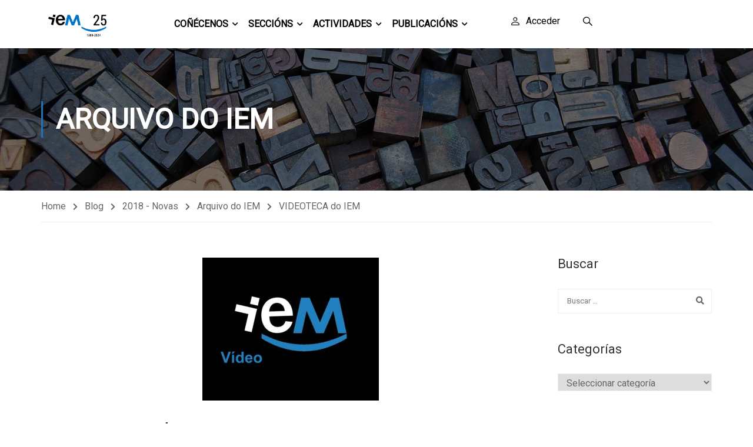

--- FILE ---
content_type: text/html; charset=UTF-8
request_url: https://iem.gal/2018-novas/arquivo-do-iem/videoteca-do-iem/
body_size: 37083
content:
<!DOCTYPE html>
<html itemscope itemtype="http://schema.org/WebPage" lang="gl-ES">
<head>
    <meta charset="UTF-8">
    <meta name="viewport" content="width=device-width, initial-scale=1">
    <link rel="profile" href="http://gmpg.org/xfn/11">
    <link rel="pingback" href="https://iem.gal/xmlrpc.php">
	<script type="text/javascript" id="lpData">
/* <![CDATA[ */
var lpData = {"site_url":"https:\/\/iem.gal","user_id":"0","theme":"eduma","lp_rest_url":"https:\/\/iem.gal\/wp-json\/","nonce":"26cce6e646","is_course_archive":"","courses_url":"https:\/\/iem.gal\/courses\/","urlParams":[],"lp_version":"4.2.7","lp_rest_load_ajax":"https:\/\/iem.gal\/wp-json\/lp\/v1\/load_content_via_ajax\/"};
/* ]]> */
</script>
		<style id="learn-press-custom-css">
			:root {
				--lp-container-max-width: 1290px;
				--lp-cotainer-padding: 1rem;
				--lp-primary-color: #ffb606;
				--lp-secondary-color: #442e66;
			}
		</style>
		<title>VIDEOTECA do IEM &#8211; IEM</title>
<meta name='robots' content='max-image-preview:large' />
	<style>img:is([sizes="auto" i], [sizes^="auto," i]) { contain-intrinsic-size: 3000px 1500px }</style>
	<script>window._wca = window._wca || [];</script>
<link rel='dns-prefetch' href='//stats.wp.com' />
<link rel="alternate" type="application/rss+xml" title="IEM &raquo; Feed" href="https://iem.gal/feed/" />
<link rel="alternate" type="application/rss+xml" title="IEM &raquo; Feed de comentarios" href="https://iem.gal/comments/feed/" />
<link rel="alternate" type="application/rss+xml" title="IEM &raquo; VIDEOTECA do IEM Feed de comentarios" href="https://iem.gal/2018-novas/arquivo-do-iem/videoteca-do-iem/feed/" />

		<style type="text/css">
			.mistape-test, .mistape_mistake_inner {color: #1e73be !important;}
			#mistape_dialog h2::before, #mistape_dialog .mistape_action, .mistape-letter-back {background-color: #1e73be !important; }
			#mistape_reported_text:before, #mistape_reported_text:after {border-color: #1e73be !important;}
            .mistape-letter-front .front-left {border-left-color: #1e73be !important;}
            .mistape-letter-front .front-right {border-right-color: #1e73be !important;}
            .mistape-letter-front .front-bottom, .mistape-letter-back > .mistape-letter-back-top, .mistape-letter-top {border-bottom-color: #1e73be !important;}
            .mistape-logo svg {fill: #1e73be !important;}
		</style>
		<link rel='stylesheet' id='acy_front_messages_css-css' href='https://iem.gal/wp-content/plugins/acymailing/media/css/front/messages.min.css?v=1759856504&#038;ver=6.8.3' type='text/css' media='all' />
<link rel='stylesheet' id='lp-course-wishlist-css' href='https://iem.gal/wp-content/plugins/learnpress-wishlist/assets/css/wishlist.min.css?ver=4.0.7' type='text/css' media='all' />
<link rel='stylesheet' id='wp-block-library-css' href='https://iem.gal/wp-includes/css/dist/block-library/style.min.css?ver=6.8.3' type='text/css' media='all' />
<style id='wp-block-library-theme-inline-css' type='text/css'>
.wp-block-audio :where(figcaption){color:#555;font-size:13px;text-align:center}.is-dark-theme .wp-block-audio :where(figcaption){color:#ffffffa6}.wp-block-audio{margin:0 0 1em}.wp-block-code{border:1px solid #ccc;border-radius:4px;font-family:Menlo,Consolas,monaco,monospace;padding:.8em 1em}.wp-block-embed :where(figcaption){color:#555;font-size:13px;text-align:center}.is-dark-theme .wp-block-embed :where(figcaption){color:#ffffffa6}.wp-block-embed{margin:0 0 1em}.blocks-gallery-caption{color:#555;font-size:13px;text-align:center}.is-dark-theme .blocks-gallery-caption{color:#ffffffa6}:root :where(.wp-block-image figcaption){color:#555;font-size:13px;text-align:center}.is-dark-theme :root :where(.wp-block-image figcaption){color:#ffffffa6}.wp-block-image{margin:0 0 1em}.wp-block-pullquote{border-bottom:4px solid;border-top:4px solid;color:currentColor;margin-bottom:1.75em}.wp-block-pullquote cite,.wp-block-pullquote footer,.wp-block-pullquote__citation{color:currentColor;font-size:.8125em;font-style:normal;text-transform:uppercase}.wp-block-quote{border-left:.25em solid;margin:0 0 1.75em;padding-left:1em}.wp-block-quote cite,.wp-block-quote footer{color:currentColor;font-size:.8125em;font-style:normal;position:relative}.wp-block-quote:where(.has-text-align-right){border-left:none;border-right:.25em solid;padding-left:0;padding-right:1em}.wp-block-quote:where(.has-text-align-center){border:none;padding-left:0}.wp-block-quote.is-large,.wp-block-quote.is-style-large,.wp-block-quote:where(.is-style-plain){border:none}.wp-block-search .wp-block-search__label{font-weight:700}.wp-block-search__button{border:1px solid #ccc;padding:.375em .625em}:where(.wp-block-group.has-background){padding:1.25em 2.375em}.wp-block-separator.has-css-opacity{opacity:.4}.wp-block-separator{border:none;border-bottom:2px solid;margin-left:auto;margin-right:auto}.wp-block-separator.has-alpha-channel-opacity{opacity:1}.wp-block-separator:not(.is-style-wide):not(.is-style-dots){width:100px}.wp-block-separator.has-background:not(.is-style-dots){border-bottom:none;height:1px}.wp-block-separator.has-background:not(.is-style-wide):not(.is-style-dots){height:2px}.wp-block-table{margin:0 0 1em}.wp-block-table td,.wp-block-table th{word-break:normal}.wp-block-table :where(figcaption){color:#555;font-size:13px;text-align:center}.is-dark-theme .wp-block-table :where(figcaption){color:#ffffffa6}.wp-block-video :where(figcaption){color:#555;font-size:13px;text-align:center}.is-dark-theme .wp-block-video :where(figcaption){color:#ffffffa6}.wp-block-video{margin:0 0 1em}:root :where(.wp-block-template-part.has-background){margin-bottom:0;margin-top:0;padding:1.25em 2.375em}
</style>
<style id='classic-theme-styles-inline-css' type='text/css'>
/*! This file is auto-generated */
.wp-block-button__link{color:#fff;background-color:#32373c;border-radius:9999px;box-shadow:none;text-decoration:none;padding:calc(.667em + 2px) calc(1.333em + 2px);font-size:1.125em}.wp-block-file__button{background:#32373c;color:#fff;text-decoration:none}
</style>
<style id='bp-login-form-style-inline-css' type='text/css'>
.widget_bp_core_login_widget .bp-login-widget-user-avatar{float:left}.widget_bp_core_login_widget .bp-login-widget-user-links{margin-left:70px}#bp-login-widget-form label{display:block;font-weight:600;margin:15px 0 5px;width:auto}#bp-login-widget-form input[type=password],#bp-login-widget-form input[type=text]{background-color:#fafafa;border:1px solid #d6d6d6;border-radius:0;font:inherit;font-size:100%;padding:.5em;width:100%}#bp-login-widget-form .bp-login-widget-register-link,#bp-login-widget-form .login-submit{display:inline;width:-moz-fit-content;width:fit-content}#bp-login-widget-form .bp-login-widget-register-link{margin-left:1em}#bp-login-widget-form .bp-login-widget-register-link a{filter:invert(1)}#bp-login-widget-form .bp-login-widget-pwd-link{font-size:80%}

</style>
<style id='bp-member-style-inline-css' type='text/css'>
[data-type="bp/member"] input.components-placeholder__input{border:1px solid #757575;border-radius:2px;flex:1 1 auto;padding:6px 8px}.bp-block-member{position:relative}.bp-block-member .member-content{display:flex}.bp-block-member .user-nicename{display:block}.bp-block-member .user-nicename a{border:none;color:currentColor;text-decoration:none}.bp-block-member .bp-profile-button{width:100%}.bp-block-member .bp-profile-button a.button{bottom:10px;display:inline-block;margin:18px 0 0;position:absolute;right:0}.bp-block-member.has-cover .item-header-avatar,.bp-block-member.has-cover .member-content,.bp-block-member.has-cover .member-description{z-index:2}.bp-block-member.has-cover .member-content,.bp-block-member.has-cover .member-description{padding-top:75px}.bp-block-member.has-cover .bp-member-cover-image{background-color:#c5c5c5;background-position:top;background-repeat:no-repeat;background-size:cover;border:0;display:block;height:150px;left:0;margin:0;padding:0;position:absolute;top:0;width:100%;z-index:1}.bp-block-member img.avatar{height:auto;width:auto}.bp-block-member.avatar-none .item-header-avatar{display:none}.bp-block-member.avatar-none.has-cover{min-height:200px}.bp-block-member.avatar-full{min-height:150px}.bp-block-member.avatar-full .item-header-avatar{width:180px}.bp-block-member.avatar-thumb .member-content{align-items:center;min-height:50px}.bp-block-member.avatar-thumb .item-header-avatar{width:70px}.bp-block-member.avatar-full.has-cover{min-height:300px}.bp-block-member.avatar-full.has-cover .item-header-avatar{width:200px}.bp-block-member.avatar-full.has-cover img.avatar{background:#fffc;border:2px solid #fff;margin-left:20px}.bp-block-member.avatar-thumb.has-cover .item-header-avatar{padding-top:75px}.entry .entry-content .bp-block-member .user-nicename a{border:none;color:currentColor;text-decoration:none}

</style>
<style id='bp-members-style-inline-css' type='text/css'>
[data-type="bp/members"] .components-placeholder.is-appender{min-height:0}[data-type="bp/members"] .components-placeholder.is-appender .components-placeholder__label:empty{display:none}[data-type="bp/members"] .components-placeholder input.components-placeholder__input{border:1px solid #757575;border-radius:2px;flex:1 1 auto;padding:6px 8px}[data-type="bp/members"].avatar-none .member-description{width:calc(100% - 44px)}[data-type="bp/members"].avatar-full .member-description{width:calc(100% - 224px)}[data-type="bp/members"].avatar-thumb .member-description{width:calc(100% - 114px)}[data-type="bp/members"] .member-content{position:relative}[data-type="bp/members"] .member-content .is-right{position:absolute;right:2px;top:2px}[data-type="bp/members"] .columns-2 .member-content .member-description,[data-type="bp/members"] .columns-3 .member-content .member-description,[data-type="bp/members"] .columns-4 .member-content .member-description{padding-left:44px;width:calc(100% - 44px)}[data-type="bp/members"] .columns-3 .is-right{right:-10px}[data-type="bp/members"] .columns-4 .is-right{right:-50px}.bp-block-members.is-grid{display:flex;flex-wrap:wrap;padding:0}.bp-block-members.is-grid .member-content{margin:0 1.25em 1.25em 0;width:100%}@media(min-width:600px){.bp-block-members.columns-2 .member-content{width:calc(50% - .625em)}.bp-block-members.columns-2 .member-content:nth-child(2n){margin-right:0}.bp-block-members.columns-3 .member-content{width:calc(33.33333% - .83333em)}.bp-block-members.columns-3 .member-content:nth-child(3n){margin-right:0}.bp-block-members.columns-4 .member-content{width:calc(25% - .9375em)}.bp-block-members.columns-4 .member-content:nth-child(4n){margin-right:0}}.bp-block-members .member-content{display:flex;flex-direction:column;padding-bottom:1em;text-align:center}.bp-block-members .member-content .item-header-avatar,.bp-block-members .member-content .member-description{width:100%}.bp-block-members .member-content .item-header-avatar{margin:0 auto}.bp-block-members .member-content .item-header-avatar img.avatar{display:inline-block}@media(min-width:600px){.bp-block-members .member-content{flex-direction:row;text-align:left}.bp-block-members .member-content .item-header-avatar,.bp-block-members .member-content .member-description{width:auto}.bp-block-members .member-content .item-header-avatar{margin:0}}.bp-block-members .member-content .user-nicename{display:block}.bp-block-members .member-content .user-nicename a{border:none;color:currentColor;text-decoration:none}.bp-block-members .member-content time{color:#767676;display:block;font-size:80%}.bp-block-members.avatar-none .item-header-avatar{display:none}.bp-block-members.avatar-full{min-height:190px}.bp-block-members.avatar-full .item-header-avatar{width:180px}.bp-block-members.avatar-thumb .member-content{min-height:80px}.bp-block-members.avatar-thumb .item-header-avatar{width:70px}.bp-block-members.columns-2 .member-content,.bp-block-members.columns-3 .member-content,.bp-block-members.columns-4 .member-content{display:block;text-align:center}.bp-block-members.columns-2 .member-content .item-header-avatar,.bp-block-members.columns-3 .member-content .item-header-avatar,.bp-block-members.columns-4 .member-content .item-header-avatar{margin:0 auto}.bp-block-members img.avatar{height:auto;max-width:-moz-fit-content;max-width:fit-content;width:auto}.bp-block-members .member-content.has-activity{align-items:center}.bp-block-members .member-content.has-activity .item-header-avatar{padding-right:1em}.bp-block-members .member-content.has-activity .wp-block-quote{margin-bottom:0;text-align:left}.bp-block-members .member-content.has-activity .wp-block-quote cite a,.entry .entry-content .bp-block-members .user-nicename a{border:none;color:currentColor;text-decoration:none}

</style>
<style id='bp-dynamic-members-style-inline-css' type='text/css'>
.bp-dynamic-block-container .item-options{font-size:.5em;margin:0 0 1em;padding:1em 0}.bp-dynamic-block-container .item-options a.selected{font-weight:600}.bp-dynamic-block-container ul.item-list{list-style:none;margin:1em 0;padding-left:0}.bp-dynamic-block-container ul.item-list li{margin-bottom:1em}.bp-dynamic-block-container ul.item-list li:after,.bp-dynamic-block-container ul.item-list li:before{content:" ";display:table}.bp-dynamic-block-container ul.item-list li:after{clear:both}.bp-dynamic-block-container ul.item-list li .item-avatar{float:left;width:60px}.bp-dynamic-block-container ul.item-list li .item{margin-left:70px}

</style>
<style id='bp-online-members-style-inline-css' type='text/css'>
.widget_bp_core_whos_online_widget .avatar-block,[data-type="bp/online-members"] .avatar-block{display:flex;flex-flow:row wrap}.widget_bp_core_whos_online_widget .avatar-block img,[data-type="bp/online-members"] .avatar-block img{margin:.5em}

</style>
<style id='bp-active-members-style-inline-css' type='text/css'>
.widget_bp_core_recently_active_widget .avatar-block,[data-type="bp/active-members"] .avatar-block{display:flex;flex-flow:row wrap}.widget_bp_core_recently_active_widget .avatar-block img,[data-type="bp/active-members"] .avatar-block img{margin:.5em}

</style>
<style id='bp-latest-activities-style-inline-css' type='text/css'>
.bp-latest-activities .components-flex.components-select-control select[multiple]{height:auto;padding:0 8px}.bp-latest-activities .components-flex.components-select-control select[multiple]+.components-input-control__suffix svg{display:none}.bp-latest-activities-block a,.entry .entry-content .bp-latest-activities-block a{border:none;text-decoration:none}.bp-latest-activities-block .activity-list.item-list blockquote{border:none;padding:0}.bp-latest-activities-block .activity-list.item-list blockquote .activity-item:not(.mini){box-shadow:1px 0 4px #00000026;padding:0 1em;position:relative}.bp-latest-activities-block .activity-list.item-list blockquote .activity-item:not(.mini):after,.bp-latest-activities-block .activity-list.item-list blockquote .activity-item:not(.mini):before{border-color:#0000;border-style:solid;content:"";display:block;height:0;left:15px;position:absolute;width:0}.bp-latest-activities-block .activity-list.item-list blockquote .activity-item:not(.mini):before{border-top-color:#00000026;border-width:9px;bottom:-18px;left:14px}.bp-latest-activities-block .activity-list.item-list blockquote .activity-item:not(.mini):after{border-top-color:#fff;border-width:8px;bottom:-16px}.bp-latest-activities-block .activity-list.item-list blockquote .activity-item.mini .avatar{display:inline-block;height:20px;margin-right:2px;vertical-align:middle;width:20px}.bp-latest-activities-block .activity-list.item-list footer{align-items:center;display:flex}.bp-latest-activities-block .activity-list.item-list footer img.avatar{border:none;display:inline-block;margin-right:.5em}.bp-latest-activities-block .activity-list.item-list footer .activity-time-since{font-size:90%}.bp-latest-activities-block .widget-error{border-left:4px solid #0b80a4;box-shadow:1px 0 4px #00000026}.bp-latest-activities-block .widget-error p{padding:0 1em}

</style>
<link rel='stylesheet' id='mediaelement-css' href='https://iem.gal/wp-includes/js/mediaelement/mediaelementplayer-legacy.min.css?ver=4.2.17' type='text/css' media='all' />
<link rel='stylesheet' id='wp-mediaelement-css' href='https://iem.gal/wp-includes/js/mediaelement/wp-mediaelement.min.css?ver=6.8.3' type='text/css' media='all' />
<style id='jetpack-sharing-buttons-style-inline-css' type='text/css'>
.jetpack-sharing-buttons__services-list{display:flex;flex-direction:row;flex-wrap:wrap;gap:0;list-style-type:none;margin:5px;padding:0}.jetpack-sharing-buttons__services-list.has-small-icon-size{font-size:12px}.jetpack-sharing-buttons__services-list.has-normal-icon-size{font-size:16px}.jetpack-sharing-buttons__services-list.has-large-icon-size{font-size:24px}.jetpack-sharing-buttons__services-list.has-huge-icon-size{font-size:36px}@media print{.jetpack-sharing-buttons__services-list{display:none!important}}.editor-styles-wrapper .wp-block-jetpack-sharing-buttons{gap:0;padding-inline-start:0}ul.jetpack-sharing-buttons__services-list.has-background{padding:1.25em 2.375em}
</style>
<style id='global-styles-inline-css' type='text/css'>
:root{--wp--preset--aspect-ratio--square: 1;--wp--preset--aspect-ratio--4-3: 4/3;--wp--preset--aspect-ratio--3-4: 3/4;--wp--preset--aspect-ratio--3-2: 3/2;--wp--preset--aspect-ratio--2-3: 2/3;--wp--preset--aspect-ratio--16-9: 16/9;--wp--preset--aspect-ratio--9-16: 9/16;--wp--preset--color--black: #000000;--wp--preset--color--cyan-bluish-gray: #abb8c3;--wp--preset--color--white: #ffffff;--wp--preset--color--pale-pink: #f78da7;--wp--preset--color--vivid-red: #cf2e2e;--wp--preset--color--luminous-vivid-orange: #ff6900;--wp--preset--color--luminous-vivid-amber: #fcb900;--wp--preset--color--light-green-cyan: #7bdcb5;--wp--preset--color--vivid-green-cyan: #00d084;--wp--preset--color--pale-cyan-blue: #8ed1fc;--wp--preset--color--vivid-cyan-blue: #0693e3;--wp--preset--color--vivid-purple: #9b51e0;--wp--preset--color--primary: #1e73be;--wp--preset--color--title: #333;--wp--preset--color--sub-title: #999;--wp--preset--color--border-input: #ddd;--wp--preset--gradient--vivid-cyan-blue-to-vivid-purple: linear-gradient(135deg,rgba(6,147,227,1) 0%,rgb(155,81,224) 100%);--wp--preset--gradient--light-green-cyan-to-vivid-green-cyan: linear-gradient(135deg,rgb(122,220,180) 0%,rgb(0,208,130) 100%);--wp--preset--gradient--luminous-vivid-amber-to-luminous-vivid-orange: linear-gradient(135deg,rgba(252,185,0,1) 0%,rgba(255,105,0,1) 100%);--wp--preset--gradient--luminous-vivid-orange-to-vivid-red: linear-gradient(135deg,rgba(255,105,0,1) 0%,rgb(207,46,46) 100%);--wp--preset--gradient--very-light-gray-to-cyan-bluish-gray: linear-gradient(135deg,rgb(238,238,238) 0%,rgb(169,184,195) 100%);--wp--preset--gradient--cool-to-warm-spectrum: linear-gradient(135deg,rgb(74,234,220) 0%,rgb(151,120,209) 20%,rgb(207,42,186) 40%,rgb(238,44,130) 60%,rgb(251,105,98) 80%,rgb(254,248,76) 100%);--wp--preset--gradient--blush-light-purple: linear-gradient(135deg,rgb(255,206,236) 0%,rgb(152,150,240) 100%);--wp--preset--gradient--blush-bordeaux: linear-gradient(135deg,rgb(254,205,165) 0%,rgb(254,45,45) 50%,rgb(107,0,62) 100%);--wp--preset--gradient--luminous-dusk: linear-gradient(135deg,rgb(255,203,112) 0%,rgb(199,81,192) 50%,rgb(65,88,208) 100%);--wp--preset--gradient--pale-ocean: linear-gradient(135deg,rgb(255,245,203) 0%,rgb(182,227,212) 50%,rgb(51,167,181) 100%);--wp--preset--gradient--electric-grass: linear-gradient(135deg,rgb(202,248,128) 0%,rgb(113,206,126) 100%);--wp--preset--gradient--midnight: linear-gradient(135deg,rgb(2,3,129) 0%,rgb(40,116,252) 100%);--wp--preset--font-size--small: 13px;--wp--preset--font-size--medium: 20px;--wp--preset--font-size--large: 28px;--wp--preset--font-size--x-large: 42px;--wp--preset--font-size--normal: 15px;--wp--preset--font-size--huge: 36px;--wp--preset--spacing--20: 0.44rem;--wp--preset--spacing--30: 0.67rem;--wp--preset--spacing--40: 1rem;--wp--preset--spacing--50: 1.5rem;--wp--preset--spacing--60: 2.25rem;--wp--preset--spacing--70: 3.38rem;--wp--preset--spacing--80: 5.06rem;--wp--preset--shadow--natural: 6px 6px 9px rgba(0, 0, 0, 0.2);--wp--preset--shadow--deep: 12px 12px 50px rgba(0, 0, 0, 0.4);--wp--preset--shadow--sharp: 6px 6px 0px rgba(0, 0, 0, 0.2);--wp--preset--shadow--outlined: 6px 6px 0px -3px rgba(255, 255, 255, 1), 6px 6px rgba(0, 0, 0, 1);--wp--preset--shadow--crisp: 6px 6px 0px rgba(0, 0, 0, 1);}:where(.is-layout-flex){gap: 0.5em;}:where(.is-layout-grid){gap: 0.5em;}body .is-layout-flex{display: flex;}.is-layout-flex{flex-wrap: wrap;align-items: center;}.is-layout-flex > :is(*, div){margin: 0;}body .is-layout-grid{display: grid;}.is-layout-grid > :is(*, div){margin: 0;}:where(.wp-block-columns.is-layout-flex){gap: 2em;}:where(.wp-block-columns.is-layout-grid){gap: 2em;}:where(.wp-block-post-template.is-layout-flex){gap: 1.25em;}:where(.wp-block-post-template.is-layout-grid){gap: 1.25em;}.has-black-color{color: var(--wp--preset--color--black) !important;}.has-cyan-bluish-gray-color{color: var(--wp--preset--color--cyan-bluish-gray) !important;}.has-white-color{color: var(--wp--preset--color--white) !important;}.has-pale-pink-color{color: var(--wp--preset--color--pale-pink) !important;}.has-vivid-red-color{color: var(--wp--preset--color--vivid-red) !important;}.has-luminous-vivid-orange-color{color: var(--wp--preset--color--luminous-vivid-orange) !important;}.has-luminous-vivid-amber-color{color: var(--wp--preset--color--luminous-vivid-amber) !important;}.has-light-green-cyan-color{color: var(--wp--preset--color--light-green-cyan) !important;}.has-vivid-green-cyan-color{color: var(--wp--preset--color--vivid-green-cyan) !important;}.has-pale-cyan-blue-color{color: var(--wp--preset--color--pale-cyan-blue) !important;}.has-vivid-cyan-blue-color{color: var(--wp--preset--color--vivid-cyan-blue) !important;}.has-vivid-purple-color{color: var(--wp--preset--color--vivid-purple) !important;}.has-black-background-color{background-color: var(--wp--preset--color--black) !important;}.has-cyan-bluish-gray-background-color{background-color: var(--wp--preset--color--cyan-bluish-gray) !important;}.has-white-background-color{background-color: var(--wp--preset--color--white) !important;}.has-pale-pink-background-color{background-color: var(--wp--preset--color--pale-pink) !important;}.has-vivid-red-background-color{background-color: var(--wp--preset--color--vivid-red) !important;}.has-luminous-vivid-orange-background-color{background-color: var(--wp--preset--color--luminous-vivid-orange) !important;}.has-luminous-vivid-amber-background-color{background-color: var(--wp--preset--color--luminous-vivid-amber) !important;}.has-light-green-cyan-background-color{background-color: var(--wp--preset--color--light-green-cyan) !important;}.has-vivid-green-cyan-background-color{background-color: var(--wp--preset--color--vivid-green-cyan) !important;}.has-pale-cyan-blue-background-color{background-color: var(--wp--preset--color--pale-cyan-blue) !important;}.has-vivid-cyan-blue-background-color{background-color: var(--wp--preset--color--vivid-cyan-blue) !important;}.has-vivid-purple-background-color{background-color: var(--wp--preset--color--vivid-purple) !important;}.has-black-border-color{border-color: var(--wp--preset--color--black) !important;}.has-cyan-bluish-gray-border-color{border-color: var(--wp--preset--color--cyan-bluish-gray) !important;}.has-white-border-color{border-color: var(--wp--preset--color--white) !important;}.has-pale-pink-border-color{border-color: var(--wp--preset--color--pale-pink) !important;}.has-vivid-red-border-color{border-color: var(--wp--preset--color--vivid-red) !important;}.has-luminous-vivid-orange-border-color{border-color: var(--wp--preset--color--luminous-vivid-orange) !important;}.has-luminous-vivid-amber-border-color{border-color: var(--wp--preset--color--luminous-vivid-amber) !important;}.has-light-green-cyan-border-color{border-color: var(--wp--preset--color--light-green-cyan) !important;}.has-vivid-green-cyan-border-color{border-color: var(--wp--preset--color--vivid-green-cyan) !important;}.has-pale-cyan-blue-border-color{border-color: var(--wp--preset--color--pale-cyan-blue) !important;}.has-vivid-cyan-blue-border-color{border-color: var(--wp--preset--color--vivid-cyan-blue) !important;}.has-vivid-purple-border-color{border-color: var(--wp--preset--color--vivid-purple) !important;}.has-vivid-cyan-blue-to-vivid-purple-gradient-background{background: var(--wp--preset--gradient--vivid-cyan-blue-to-vivid-purple) !important;}.has-light-green-cyan-to-vivid-green-cyan-gradient-background{background: var(--wp--preset--gradient--light-green-cyan-to-vivid-green-cyan) !important;}.has-luminous-vivid-amber-to-luminous-vivid-orange-gradient-background{background: var(--wp--preset--gradient--luminous-vivid-amber-to-luminous-vivid-orange) !important;}.has-luminous-vivid-orange-to-vivid-red-gradient-background{background: var(--wp--preset--gradient--luminous-vivid-orange-to-vivid-red) !important;}.has-very-light-gray-to-cyan-bluish-gray-gradient-background{background: var(--wp--preset--gradient--very-light-gray-to-cyan-bluish-gray) !important;}.has-cool-to-warm-spectrum-gradient-background{background: var(--wp--preset--gradient--cool-to-warm-spectrum) !important;}.has-blush-light-purple-gradient-background{background: var(--wp--preset--gradient--blush-light-purple) !important;}.has-blush-bordeaux-gradient-background{background: var(--wp--preset--gradient--blush-bordeaux) !important;}.has-luminous-dusk-gradient-background{background: var(--wp--preset--gradient--luminous-dusk) !important;}.has-pale-ocean-gradient-background{background: var(--wp--preset--gradient--pale-ocean) !important;}.has-electric-grass-gradient-background{background: var(--wp--preset--gradient--electric-grass) !important;}.has-midnight-gradient-background{background: var(--wp--preset--gradient--midnight) !important;}.has-small-font-size{font-size: var(--wp--preset--font-size--small) !important;}.has-medium-font-size{font-size: var(--wp--preset--font-size--medium) !important;}.has-large-font-size{font-size: var(--wp--preset--font-size--large) !important;}.has-x-large-font-size{font-size: var(--wp--preset--font-size--x-large) !important;}
:where(.wp-block-post-template.is-layout-flex){gap: 1.25em;}:where(.wp-block-post-template.is-layout-grid){gap: 1.25em;}
:where(.wp-block-columns.is-layout-flex){gap: 2em;}:where(.wp-block-columns.is-layout-grid){gap: 2em;}
:root :where(.wp-block-pullquote){font-size: 1.5em;line-height: 1.6;}
</style>
<link rel='stylesheet' id='contact-form-7-css' href='https://iem.gal/wp-content/plugins/contact-form-7/includes/css/styles.css?ver=5.9.6' type='text/css' media='all' />
<link rel='stylesheet' id='pmpro_frontend_base-css' href='https://iem.gal/wp-content/plugins/paid-memberships-pro/css/frontend/base.css?ver=3.5' type='text/css' media='all' />
<link rel='stylesheet' id='pmpro_frontend_variation_1-css' href='https://iem.gal/wp-content/plugins/paid-memberships-pro/css/frontend/variation_1.css?ver=3.5' type='text/css' media='all' />
<style id='woocommerce-inline-inline-css' type='text/css'>
.woocommerce form .form-row .required { visibility: visible; }
</style>
<link rel='stylesheet' id='learn-press-buddypress-css' href='https://iem.gal/wp-content/plugins/learnpress-buddypress/assets/css/site.css?ver=6.8.3' type='text/css' media='all' />
<link rel='stylesheet' id='mistape-front-css' href='https://iem.gal/wp-content/plugins/mistape/assets/css/mistape-front.css?ver=1.4.0' type='text/css' media='all' />
<link rel='stylesheet' id='learnpress-widgets-css' href='https://iem.gal/wp-content/plugins/learnpress/assets/css/widgets.min.css?ver=4.2.7' type='text/css' media='all' />
<link rel='stylesheet' id='font-awesome-5-all-css' href='https://iem.gal/wp-content/themes/eduma/assets/css/all.min.css?ver=5.4.3' type='text/css' media='all' />
<link rel='stylesheet' id='font-awesome-4-shim-css' href='https://iem.gal/wp-content/themes/eduma/assets/css/v4-shims.min.css?ver=5.4.3' type='text/css' media='all' />
<link rel='stylesheet' id='elementor-icons-thim-ekits-fonts-css' href='https://iem.gal/wp-content/themes/eduma/assets/css/thim-ekits-icons.min.css?ver=5.4.3' type='text/css' media='all' />
<link rel='stylesheet' id='thim-style-css' href='https://iem.gal/wp-content/themes/eduma/style.css?ver=5.4.3' type='text/css' media='all' />
<style id='thim-style-inline-css' type='text/css'>
:root{--thim-body-primary-color:#1e73be;--thim-body-secondary-color:#2890eb;--thim-button-text-color:#ffffff;--thim-button-hover-color:#1e73be;--thim-border-color:#eee;--top-info-course-background_color:#273044;--top-info-course-text_color:#fff;--thim-footer-font-title-variant:700;--thim-footer-font-title-font-size:14px;--thim-footer-font-title-line-height:40px;--thim-footer-font-title-text-transform:uppercase;--thim-top-heading-title-align:left;--thim-top-heading-title-font-size-desktop:48px;--thim-top-heading-title-font-size-mobile:35px;--thim-top-heading-title-font-text-transform:uppercase;--thim-top-heading-title-font-weight:bold;--thim-top-heading-padding-top:90px;--thim-top-heading-padding-bottom:90px;--thim-top-heading-padding-top-mobile:50px;--thim-top-heading-padding-bottom-mobile:50px;--thim-breacrumb-font-size:1em;--thim-breacrumb-color:#666;--thim-course-price-color:#f24c0a;--thim-width-logo:123px;--thim-bg-color-toolbar:#111111;--thim-text-color-toolbar:#ababab;--thim-link-color-toolbar:#ffffff;--thim-link-hover-color-toolbar:#fff;--thim-toolbar-variant:600;--thim-toolbar-font-size:12px;--thim-toolbar-line-height:30px;--thim-toolbar-text-transform:none;--thim-toolbar-border-type:dashed;--thim-toolbar-border-size:1px;--thim-link-color-toolbar-border-button:#ddd;--thim-main-menu-variant:600;--thim-main-menu-font-size:16px;--thim-main-menu-line-height:1.3em;--thim-main-menu-text-transform:uppercase;--thim-main-menu-font-weight:600;--thim-main-menu-text-color:#000000;--thim_main_menu_text_color_rgb:0,0,0;--thim-main-menu-text-hover-color:#8224e3;--thim-sticky-bg-main-menu-color:#ffffff;--thim-sticky-main-menu-text-color:#000000;--thim_sticky_main_menu_text_color_rgb:0,0,0;--thim-sticky-main-menu-text-hover-color:#2575fc;--thim-sub-menu-bg-color:#ffffff;--thim-sub-menu-border-color:rgba(43,43,43,0);--thim-sub-menu-text-color:#201f1f;--thim-sub-menu-text-color-hover:#333333;--thim-bg-mobile-menu-color:#232323;--thim-mobile-menu-text-color:#777;--thim_mobile_menu_text_color_rgb:119,7,;--thim-mobile-menu-text-hover-color:#fff;--thim-bg-switch-layout-style:#f5f5f5;--thim-padding-switch-layout-style:10px;--thim-font-body-font-family:Roboto;--thim-font-body-variant:regular;--thim-font-body-font-size:16px;--thim-font-body-line-height:1.7em;--thim-font-body-color:#666666;--thim-font-title-font-family:Roboto;--thim-font-title-color:#333333;--thim-font-title-variant:regular;--thim-font-h1-font-size:36px;--thim-font-h1-line-height:1.6em;--thim-font-h1-text-transform:none;--thim-font-h2-font-size:28px;--thim-font-h2-line-height:1.6em;--thim-font-h2-text-transform:none;--thim-font-h3-font-size:24px;--thim-font-h3-line-height:1.6em;--thim-font-h3-text-transform:none;--thim-font-h4-font-size:18px;--thim-font-h4-line-height:1.6em;--thim-font-h4-text-transform:none;--thim-font-h5-font-size:16px;--thim-font-h5-line-height:1.6em;--thim-font-h5-text-transform:none;--thim-font-h6-font-size:16px;--thim-font-h6-line-height:1.4em;--thim-font-h6-text-transform:none;--thim-font-title-sidebar-font-size:18px;--thim-font-title-sidebar-line-height:1.4em;--thim-font-title-sidebar-text-transform:uppercase;--thim-font-button-variant:regular;--thim-font-button-font-size:13px;--thim-font-button-line-height:1.6em;--thim-font-button-text-transform:uppercase;--thim-preload-style-background:#ffffff;--thim-preload-style-color:#2575fc;--thim-footer-bg-color:#ffffff;--thim-footer-color-title:#333333;--thim-footer-color-text:#808080;--thim-footer-color-link:#808080;--thim-footer-color-hover:#1e73be;--thim-padding-content-pdtop-desktop:60px;--thim-padding-content-pdbottom-desktop:60px;--thim-padding-content-pdtop-mobile:40px;--thim-padding-content-pdbottom-mobile:40px;--thim-copyright-bg-color:#fafafa;--thim-copyright-text-color:#808080;--thim-copyright-border-color:rgba(0,0,0,0);--thim-bg-pattern:url("../wp-content/themes/eduma/images/patterns/pattern1.png");--thim-bg-repeat:no-repeat;--thim-bg-position:center center;--thim-bg-attachment:inherit;--thim-bg-size:inherit;--thim-footer-bg-repeat:no-repeat;--thim-footer-bg-position:center center;--thim-footer-bg-size:inherit;--thim-footer-bg-attachment:inherit;--thim-body-bg-color:#fff;}
/** CSS BuddyPress */
#buddypress div.item-list-tabs ul li,#buddypress .bp-avatar-nav ul.avatar-nav-items li{position:relative;border-bottom:1px solid var(--thim-border-color,#eee)}#buddypress div.item-list-tabs ul li a,#buddypress .bp-avatar-nav ul.avatar-nav-items li a{border-radius:0;margin-right:3px;border:1px solid var(--thim-border-color,#eee);border-bottom:0;font-size:13px;font-weight:700;background:#f9f9f9;line-height:24px;padding:5px 15px;min-width:150px;text-align:center;color:var(--thim-font-title-color)}#buddypress div.item-list-tabs ul li a span,#buddypress .bp-avatar-nav ul.avatar-nav-items li a span{line-height:15px}#buddypress div.item-list-tabs ul li#activity-favs-personal-li:before,#buddypress div.item-list-tabs ul li#read-personal-li:before,#buddypress div.item-list-tabs ul li:last-child:before,#buddypress .bp-avatar-nav ul.avatar-nav-items li#activity-favs-personal-li:before,#buddypress .bp-avatar-nav ul.avatar-nav-items li#read-personal-li:before,#buddypress .bp-avatar-nav ul.avatar-nav-items li:last-child:before{right:0}#buddypress div.item-list-tabs ul li#activity-favs-personal-li:after,#buddypress div.item-list-tabs ul li#read-personal-li:after,#buddypress div.item-list-tabs ul li:last-child:after,#buddypress .bp-avatar-nav ul.avatar-nav-items li#activity-favs-personal-li:after,#buddypress .bp-avatar-nav ul.avatar-nav-items li#read-personal-li:after,#buddypress .bp-avatar-nav ul.avatar-nav-items li:last-child:after{right:0}#buddypress div.item-list-tabs ul li#activity-favs-personal-li a,#buddypress div.item-list-tabs ul li#read-personal-li a,#buddypress div.item-list-tabs ul li:last-child a,#buddypress .bp-avatar-nav ul.avatar-nav-items li#activity-favs-personal-li a,#buddypress .bp-avatar-nav ul.avatar-nav-items li#read-personal-li a,#buddypress .bp-avatar-nav ul.avatar-nav-items li:last-child a{margin-right:0}#buddypress div.item-list-tabs ul li#activity-filter-select,#buddypress div.item-list-tabs ul li.filter,#buddypress .bp-avatar-nav ul.avatar-nav-items li#activity-filter-select,#buddypress .bp-avatar-nav ul.avatar-nav-items li.filter{border-bottom:0}#buddypress div.item-list-tabs ul li:before,#buddypress .bp-avatar-nav ul.avatar-nav-items li:before{content:"";position:absolute;top:0;left:0;right:3px;height:3px}#buddypress div.item-list-tabs ul li:after,#buddypress .bp-avatar-nav ul.avatar-nav-items li:after{bottom:-1px;z-index:10;background:transparent;left:0;right:3px;height:1px;content:"";position:absolute}#buddypress div.item-list-tabs ul li.selected:after,#buddypress div.item-list-tabs ul li.current:after,#buddypress .bp-avatar-nav ul.avatar-nav-items li.selected:after,#buddypress .bp-avatar-nav ul.avatar-nav-items li.current:after{background:#fff}#buddypress div.item-list-tabs ul li.selected:before,#buddypress div.item-list-tabs ul li.current:before,#buddypress .bp-avatar-nav ul.avatar-nav-items li.selected:before,#buddypress .bp-avatar-nav ul.avatar-nav-items li.current:before{color:var(--thim-body-primary-color,#ffb606)}#buddypress div.item-list-tabs ul li.selected a,#buddypress div.item-list-tabs ul li.current a,#buddypress .bp-avatar-nav ul.avatar-nav-items li.selected a,#buddypress .bp-avatar-nav ul.avatar-nav-items li.current a{color:var(--thim-font-title-color);background:#fff;filter:alpha(opacity=100);-ms-filter:"progid:DXImageTransform.Microsoft.Alpha(Opacity=100)";-webkit-opacity:1;-khtml-opacity:1;-moz-opacity:1;-ms-opacity:1;-o-opacity:1;opacity:1}#buddypress .buddypress-left{width:180px;float:left;margin-right:30px}#buddypress .buddypress-left div.item-list-tabs ul li{display:block;width:100%}#buddypress .buddypress-left div.item-list-tabs ul li:before{right:0;left:auto;bottom:0;height:auto;width:3px}#buddypress .buddypress-left div.item-list-tabs ul li a{margin-right:0}#buddypress .buddypress-content{float:left;width:calc(100% - 210px);width:-webkit-calc(100% - 210px);width:-moz-calc(100% - 210px)}#buddypress .buddypress-content input:not([type=submit]){line-height:30px;background:transparent;padding:5px 10px;border:1px solid var(--thim-border-color,#eee)}#buddypress #item-body #subnav{margin:0 0 20px}#buddypress #item-body form#whats-new-form p.activity-greeting{line-height:20px}#buddypress #item-header{margin-bottom:30px}#buddypress .activity-list .activity-content .activity-header,#buddypress .activity-list .activity-content .comment-header{font-size:14px;color:var(--thim-font-title-color)}#buddypress .activity-list .activity-content .activity-header a:not(.activity-time-since),#buddypress .activity-list .activity-content .comment-header a:not(.activity-time-since){font-weight:700;color:var(--thim-font-title-color)}#buddypress .activity-list .activity-content .activity-header a:not(.activity-time-since):hover,#buddypress .activity-list .activity-content .comment-header a:not(.activity-time-since):hover{color:var(--thim-body-primary-color,#ffb606)}#buddypress .activity-list .activity-content .activity-header a:not(.activity-time-since):first-child,#buddypress .activity-list .activity-content .comment-header a:not(.activity-time-since):first-child{text-transform:capitalize}#buddypress .activity-list .activity-content .activity-header .activity-time-since,#buddypress .activity-list .activity-content .comment-header .activity-time-since{display:block;font-size:13px;font-style:italic}#buddypress .activity-list .activity-content .activity-inner,#buddypress .activity-list .activity-content blockquote{font-size:14px;border-color:var(--thim-body-primary-color,#ffb606)}#buddypress #item-header-content .user-nicename{text-transform:capitalize}#buddypress .activity-list li.mini .activity-avatar img.avatar{border-radius:50%;width:70px;height:70px;margin-left:0}#buddypress ul.item-list li{padding:25px 0}#buddypress ul.item-list li img.avatar{border-radius:50%;min-width:70px;max-width:70px}#buddypress .activity-list li .activity-content{margin-left:90px}#buddypress #item-body form#whats-new-form{padding-top:15px}#buddypress form#whats-new-form #whats-new-avatar{margin-right:20px}#buddypress form#whats-new-form #whats-new-content{padding-left:0;margin-left:90px}#buddypress form#whats-new-form #whats-new{outline:none;border-color:#ddd;-webkit-transition:all 0.3s ease-in-out;-khtml-transition:all 0.3s ease-in-out;-moz-transition:all 0.3s ease-in-out;-ms-transition:all 0.3s ease-in-out;-o-transition:all 0.3s ease-in-out;transition:all 0.3s ease-in-out;height:75px !important}#buddypress form#whats-new-form #whats-new:focus{border-color:var(--thim-body-primary-color,#ffb606)}#buddypress div.item-list-tabs#subnav{margin-bottom:30px;margin-top:0}#buddypress input[type=submit]{font-size:13px;font-weight:700;text-transform:uppercase;border:0;line-height:30px;padding:5px 25px;color:var(--thim-body-primary-color,#ffb606)}#buddypress input[type=submit]:hover{color:var(--thim-font-title-color);border:0}#buddypress .acomment-meta>a:first-child{text-transform:capitalize;color:var(--thim-font-title-color)}#buddypress .acomment-meta>a:first-child:hover{color:var(--thim-body-primary-color,#ffb606)}#buddypress a.button{display:inline-block;line-height:20px;padding:5px 15px;border:none;outline:none;box-shadow:none;color:#fff;background-color:var(--thim-font-title-color);font-size:12px;font-weight:700}#buddypress a.button>span{font-size:12px;display:inline-block;background:transparent;color:#fff;-webkit-transition:all 0.3s ease-in-out;-khtml-transition:all 0.3s ease-in-out;-moz-transition:all 0.3s ease-in-out;-ms-transition:all 0.3s ease-in-out;-o-transition:all 0.3s ease-in-out;transition:all 0.3s ease-in-out}#buddypress a.button>span:before{content:"("}#buddypress a.button>span:after{content:")"}#buddypress a.button:hover{border:none;color:var(--thim-font-title-color)}#buddypress a.button:hover>span{color:var(--thim-font-title-color);background:transparent}#buddypress div.activity-meta .button{padding:5px 15px}#buddypress .standard-form input[type=password]{margin-bottom:20px}#buddypress .standard-form input[type=text]{margin:5px 0 20px}#buddypress span.label,#buddypress label{color:var(--thim-font-title-color)}#buddypress table,#buddypress td,#buddypress tr{border-color:var(--thim-border-color,#eee)}#buddypress table.profile-fields:last-child{margin-top:10px}#buddypress div.item-list-tabs ul li.last select{border-radius:0;line-height:30px;padding:5px 0;border:1px solid var(--thim-border-color,#eee);outline:none}#buddypress div.item-list-tabs ul li.last select:focus{outline:none}#buddypress div.activity-comments{padding:0}#buddypress div.activity-comments div.acomment-avatar img{width:70px;height:70px}#buddypress div.activity-comments>ul{padding:0;margin-top:25px}#buddypress div.activity-comments>ul>li{padding-top:25px;border-top:1px solid var(--thim-border-color,#eee) !important}#buddypress div.activity-comments>ul>li .acomment-options{float:none;margin:0}#buddypress div.activity-comments>ul>li .acomment-options a{color:var(--thim-body-primary-color,#ffb606)}#buddypress div.activity-comments>ul>li .acomment-options a:hover{color:var(--thim-body-primary-color,#ffb606);text-decoration:underline}#buddypress div.activity-comments li form.ac-form{border-top:1px solid var(--thim-border-color,#eee);padding:25px 0;margin-top:20px}#buddypress div.activity-comments li form.ac-form .ac-reply-content{margin-left:90px;padding:0}#buddypress div.activity-comments li form.ac-form .ac-reply-content .ac-textarea{border:0;padding:0}#buddypress div.activity-comments li form.ac-form .ac-reply-content textarea{border:1px solid var(--thim-border-color,#eee);padding:10px}#buddypress div.activity-comments li form.ac-form .ac-reply-content input[type=submit],#buddypress div.activity-comments li form.ac-form .ac-reply-content .ac-reply-cancel{display:inline-block;line-height:20px;padding:5px 15px;border:none;outline:0;box-shadow:none;color:#fff;font-size:12px;font-weight:700;text-transform:none;background-color:var(--thim-font-title-color)}#buddypress div.activity-comments li form.ac-form .ac-reply-content input[type=submit]:hover,#buddypress div.activity-comments li form.ac-form .ac-reply-content .ac-reply-cancel:hover{color:var(--thim-font-title-color);background-color:var(--thim-body-primary-color,#ffb606)}#buddypress .acomment-meta a:first-child{font-weight:700}#buddypress #members-dir-search{float:left;margin:0}#buddypress #members-directory-form{clear:right;margin-top:-50px}#buddypress #members-directory-form div.item-list-tabs{clear:right}#buddypress #members-directory-form div.item-list-tabs ul li.last{margin-top:0}#buddypress #members-list li .item{width:calc(100% - 90px);width:-webkit-calc(100% - 90px);width:-moz-calc(100% - 90px);float:right}#buddypress #members-list li .item .item-title{width:100%;font-size:100%}#buddypress #members-list li .item .item-title>a{font-weight:700;display:block;text-transform:capitalize;color:var(--thim-font-title-color)}#buddypress #members-list li .item .item-title>a:hover{color:var(--thim-body-primary-color,#ffb606)}#buddypress #members-list li .item .item-title .update{font-size:13px}#buddypress #members-list li .item .item-title .activity-read-more{font-size:13px}#buddypress #members-list li .item .item-title .activity-read-more a{color:var(--thim-body-primary-color,#ffb606)}#buddypress #members-list li .item .item-title .activity-read-more a:hover{color:var(--thim-body-primary-color,#ffb606);text-decoration:underline}#buddypress #members-list li .item .item-meta .activity{font-style:italic}#buddypress div#item-header div.generic-button{margin-top:15px}#buddypress div#item-header div.generic-button>a{display:inline-block;line-height:20px;padding:5px 15px;border:none;outline:0;box-shadow:none;font-size:12px;font-weight:700;color:#fff;background-color:var(--thim-font-title-color)}#buddypress div#item-header div.generic-button>a:hover{background-color:var(--thim-body-primary-color,#ffb606)}#buddypress div#item-header .activity{margin-top:5px}#buddypress div#item-header .item-meta{font-size:13px}#buddypress div#item-header .item-meta a{color:var(--thim-body-primary-color,#ffb606)}#buddypress div#item-header .item-meta a:hover{color:var(--thim-body-primary-color,#ffb606);text-decoration:underline}body.activity-permalink #buddypress .activity-list li.mini .activity-comments{margin-top:25px}body.activity-permalink #buddypress .activity-list li .activity-content{margin-left:90px}body.activity-permalink #buddypress #activity-stream p{margin:0;padding-top:0}#whats-new-avatar img{border-radius:50%}div.bp-avatar-status p.success,div.bp-cover-image-status p.success,#buddypress div#message p,#sitewide-notice p,#buddypress p.warning{color:#31708f;margin:0 0 40px;border:0;border-radius:0;line-height:20px;padding:10px 15px;font-size:13px;background:#d9edf7}#buddypress p.warning{color:#8a6d3b;background:#fcf8e3}div.bp-avatar-status p.success,div.bp-cover-image-status p.success{color:#3c763d;background:#dff0d8}#search-members-form{position:relative}#search-members-form #members_search{display:inline-block;line-height:30px;padding:4px 10px;border:1px solid var(--thim-border-color,#eee);color:#999;min-width:250px}#search-members-form #members_search_submit{background:transparent;width:40px;height:40px;position:absolute;right:0;top:0;color:transparent;text-align:center;padding:0}#search-members-form:before{content:"\f002";font-family:"Font Awesome 5 Free";font-weight:900;position:absolute;right:0;top:0;line-height:40px;width:40px;height:40px;text-align:center;display:inline-block;color:#999}body.activity-permalink .bp_members #buddypress div.activity-comments{margin:0;margin-left:70px}body.activity-permalink .bp_members #buddypress div.activity-comments>ul{margin:0}body.activity-permalink .bp_members #buddypress div.activity-comments>ul li{padding:25px 0;border-top:1px solid var(--thim-border-color,#eee)}#whats-new-form>h5{margin-top:0}
/** CSS Fix Footer */
footer.thim-footer-new-eduma p{margin-bottom:20px;line-height:32px}footer.thim-footer-new-eduma .thim-footer-location .info{margin-bottom:6px;line-height:26px;display:inline-block;margin-top:6px}footer.thim-footer-new-eduma .thim-footer-location .info .fa{margin-bottom:7px;float:left;margin-top:5px}footer.thim-footer-new-eduma .copyright-area .text-copyright a{color:var(--thim-body-primary-color,#ffb606)}footer.thim-footer-new-eduma .copyright-area .copyright-content{text-align:center;font-size:16px;font-weight:300}footer.thim-footer-new-eduma .copyright-area .copyright-content a{text-decoration:none}footer.thim-footer-new-eduma .copyright-area .copyright-content a:hover{color:#ffffff}footer.thim-footer-new-eduma .footer{padding-top:85px;font-size:16px;font-weight:300;padding-bottom:75px}footer.thim-footer-new-eduma .footer .widget-title{margin-top:0;margin-bottom:25px}footer.thim-footer-new-eduma .footer .widget-title:after{background-color:rgba(138,138,145,0.5);width:40px;content:"";height:1px;display:block;margin-top:15px}footer.thim-footer-new-eduma .footer ul li{line-height:35px}footer.thim-footer-new-eduma .copyright-area p{margin-bottom:0}footer.white_background{font-size:16px}footer.white_background .footer .widget-title{font-size:16px;font-weight:500}footer#colophon.thim-footer-new-eduma .footer .elementor-widget-wp-widget-text .elementor-widget-container>h3,footer#colophon.thim-footer-new-eduma .footer .elementor-widget-wp-widget-text .elementor-widget-container>h5{font-size:18px;font-weight:300;margin-top:0;line-height:22px;margin-bottom:25px}footer#colophon.thim-footer-new-eduma .footer .elementor-widget-wp-widget-text .elementor-widget-container>h3:after,footer#colophon.thim-footer-new-eduma .footer .elementor-widget-wp-widget-text .elementor-widget-container>h5:after{background-color:rgba(138,138,145,0.5);width:40px;content:"";height:1px;display:block;margin-top:15px}footer#colophon.custom-title .footer .widget-title{margin-bottom:30px}footer#colophon.custom-title .footer ul li{margin-bottom:20px}footer#colophon.custom-title .widget_nav_menu{position:relative}footer#colophon.custom-title .copyright-area{padding-top:60px;padding-bottom:80px}@media (max-width:768px){footer#colophon.custom-title .copyright-area{padding-top:0;padding-bottom:20px}}
/** CSS Custom VC */
.footer-bottom .thim-bg-overlay-color-half {
	background-size: cover;
	background-position: center center
}

.footer-bottom .thim-bg-overlay-color-half .widget_heading {
	margin-bottom: 30px
}

.vc_row.thim-bg-overlay:before {
	display: block
}

.vc_row.thim-bg-overlay.vc_parallax .vc_parallax-inner {
	z-index: -1
}

.vc_row.wpb_row {
	margin-bottom: 30px
}

.thim-style-content-new-1 .vc_row.wpb_row {
	margin-bottom: 0
}

.thim-style-content-new-1 .vc_row.wpb_row.vc_parallax {
	overflow: hidden
}

.thim-style-content-new-1 .vc_parallax_right.vc_parallax {
	background-position-x: right;
	background-position-y: 10%;
	background-repeat: no-repeat;
	background-size: auto
}

.thim-style-content-new-1 .vc_parallax_right.vc_parallax .vc_parallax-inner {
	background-position-x: right;
	background-position-y: 30%;
	background-repeat: no-repeat;
	background-size: auto
}

.thim-style-content-new-1 .vc_parallax_left.vc_parallax {
	background-position-x: left;
	background-position-y: 85px;
	background-repeat: no-repeat;
	background-size: auto
}

.thim-style-content-new-1 .vc_parallax_left.vc_parallax .vc_parallax-inner {
	background-position-x: left;
	background-position-y: 280px;
	background-repeat: no-repeat;
	background-size: auto
}

body .wpb_text_column .thim-register-now-form {
	margin-bottom: 80px
}

.vc_row.wpb_row.thim-no-margin-top {
	margin-top: 0
}

.vc_row.wpb_row.thim-margin-top-10 {
	margin-top: 10px
}

.vc_row.wpb_row.thim-margin-top-20 {
	margin-top: 20px
}

.vc_row.wpb_row.thim-margin-top-30 {
	margin-top: 30px
}

.vc_row.wpb_row.thim-margin-top-40 {
	margin-top: 40px
}

.vc_row.wpb_row.thim-margin-top-50 {
	margin-top: 50px
}

.vc_row.wpb_row.thim-margin-top-60 {
	margin-top: 60px
}

.vc_row.wpb_row.thim-margin-top-70 {
	margin-top: 70px
}

.vc_row.wpb_row.thim-margin-top-80 {
	margin-top: 80px
}

.vc_row.wpb_row.thim-margin-top-90 {
	margin-top: 90px
}

.vc_row.wpb_row.thim-margin-top-100 {
	margin-top: 100px
}

.vc_row.wpb_row.thim-no-margin-bottom {
	margin-bottom: 0
}

.vc_row.wpb_row.thim-margin-bottom-10 {
	margin-bottom: 10px
}

.vc_row.wpb_row.thim-margin-bottom-20 {
	margin-bottom: 20px
}

.vc_row.wpb_row.thim-margin-bottom-30 {
	margin-bottom: 30px
}

.vc_row.wpb_row.thim-margin-bottom-40 {
	margin-bottom: 40px
}

.vc_row.wpb_row.thim-margin-bottom-50 {
	margin-bottom: 50px
}

.vc_row.wpb_row.thim-margin-bottom-60 {
	margin-bottom: 60px
}

.vc_row.wpb_row.thim-margin-bottom-70 {
	margin-bottom: 70px
}

.vc_row.wpb_row.thim-margin-bottom-80 {
	margin-bottom: 80px
}

.vc_row.wpb_row.thim-margin-bottom-90 {
	margin-bottom: 90px
}

.vc_row.wpb_row.thim-margin-bottom-100 {
	margin-bottom: 100px
}

body .wpcf7-form .your-email, body .wpcf7-form .your-name {
	margin-bottom: 20px
}

body .thim-get-100s {
	padding-bottom: 30px
}

body .lp_pmpro_courses_by_level .level-wrap {
	margin-bottom: 50px
}

#main-content .thim-about-us-quote hr {
	margin-bottom: 38px
}

.vc_tta-container[data-vc-action*=collapse] > h2 {
	line-height: 30px;
	margin: 0;
	font-size: 22px;
	font-weight: 700;
	position: relative;
	padding-bottom: 22px;
	margin-bottom: 46px;
	text-transform: none;
	text-align: center
}

.vc_tta-container[data-vc-action*=collapse] > h2:after {
	content: '';
	width: 35px;
	height: 1px;
	left: 0;
	right: 0;
	margin: auto;
	background: #333;
	position: absolute;
	bottom: 0
}

body .vc_tta-color-grey.vc_tta-style-classic .vc_tta-panel {
	margin-bottom: 6px
}

body .vc_tta-color-grey.vc_tta-style-classic .vc_tta-panel .vc_tta-panel-heading {
	background: 0 0;
	border: none;
	margin: 0
}

body .vc_tta-color-grey.vc_tta-style-classic .vc_tta-panel .vc_tta-panel-heading:hover {
	background: 0 0;
	border: none
}

body .vc_tta-color-grey.vc_tta-style-classic .vc_tta-panel.vc_active .vc_tta-panel-heading {
	background: 0 0;
	border: none
}

body .vc_tta-color-grey.vc_tta-style-classic .vc_tta-panel .vc_tta-panel-body {
	background: 0 0;
	border-top: 0;
	border-color: #eee
}

body .vc_tta.vc_general .vc_tta-panel-title {
	border: 1px solid #e5e5e5;
	line-height: 30px;
	margin: 0;
	padding-left: 25px;
	background: 0 0
}

body .vc_tta.vc_general .vc_tta-panel-title > a {
	line-height: 30px;
	display: block;
	font-size: 15px;
	font-weight: 700;
	padding: 0 10px 0 15px !important;
	position: relative;
	color: #666
}

body .vc_tta.vc_general .vc_tta-panel-title > a:before {
	width: 5px;
	height: 5px;
	content: '';
	background: #666;
	border-radius: 50%;
	position: absolute;
	top: 13px;
	left: 0;
	margin: auto
}

body .vc_tta.vc_tta-accordion .vc_tta-controls-icon-position-left .vc_tta-controls-icon {
	right: 10px;
	left: auto;
	font-size: 15px;
	line-height: 30px;
	float: right;
	position: absolute;
	height: 8px;
	width: 8px;
	top: 16px
}

.wpb-js-composer .vc_tta.vc_tta-accordion .vc_tta-controls-icon-position-left .vc_tta-controls-icon {
	left: auto
}

#main .become-teacher-form ul li input {
	margin-bottom: 10px
}

#main .vc_tta.vc_tta-spacing-1 .vc_tta-tab {
	border: none
}

#main .vc_tta-tabs.vc_general .vc_tta-panels {
	padding: 60px 30px;
	background: 0 0;
	border: 1px solid #eee;
	border-radius: 0
}

body .thim-apply-as-intructor {
	float: none
}

body .vc_tta.vc_tta-spacing-1 {
	line-height: 26px
}

body .vc_tta.vc_tta-spacing-1 .vc_tta-tabs-container {
	margin: 0
}

body .vc_tta.vc_tta-spacing-1 .vc_tta-tabs-list {
	width: 100%;
	margin: 0
}

body .vc_tta.vc_tta-spacing-1 .vc_tta-tab {
	margin: 0;
	position: relative;
	overflow: hidden;
	float: left;
	height: 50px;
	width: 33.3333333%
}

body .vc_tta.vc_tta-spacing-1.vc_tta-tabs-position-left .vc_tta-tabs-list {
	display: block;
	height: auto;
	margin: 0
}

body .vc_tta.vc_tta-spacing-1.vc_tta-tabs-position-left .vc_tta-tab {
	width: 100%
}

body .vc_tta.vc_tta-spacing-1.vc_tta-tabs-position-left .vc_tta-tab a {
	margin-right: 0
}

body .vc_tta.vc_tta-spacing-1.vc_tta-tabs-position-left .vc_tta-tab.vc_active:after {
	background-color: #eee
}

body .vc_tta.vc_tta-spacing-1.vc_tta-tabs-position-left .vc_tta-tab:before {
	left: auto;
	right: 0;
	width: 4px;
	height: auto;
	bottom: 0
}

body .vc_tta.vc_tta-spacing-1 .vc_tta-tab:before {
	content: '';
	position: absolute;
	left: 0;
	right: 3px;
	top: 0;
	height: 4px;
	z-index: 10;
	background: 0 0
}

body .vc_tta.vc_tta-spacing-1 .vc_tta-tab:after {
	content: '';
	position: absolute;
	left: 0;
	right: 3px;
	bottom: 0;
	height: 1px;
	z-index: 10;
	background: #eee
}

body .vc_tta.vc_tta-spacing-1 .vc_tta-tab.vc_active:before {
	background: #ffb606
}

body .vc_tta.vc_tta-spacing-1 .vc_tta-tab.vc_active:after {
	background: #fff
}

body .vc_tta.vc_tta-spacing-1 .vc_tta-tab.vc_active a {
	background: 0 0 !important
}

body .vc_tta.vc_tta-spacing-1 .vc_tta-tab.vc_active a .fa {
	color: #ffb606
}

body .vc_tta.vc_tta-spacing-1 .vc_tta-tab:last-child:before {
	right: 0
}

body .vc_tta.vc_tta-spacing-1 .vc_tta-tab:last-child:after {
	right: 0
}

body .vc_tta.vc_tta-spacing-1 .vc_tta-tab:last-child a {
	margin-right: 0
}

body .vc_tta.vc_tta-spacing-1 .vc_tta-tab a {
	color: #333;
	border-radius: 0;
	margin-right: 3px;
	border: 1px solid #eee;
	border-bottom: 0 !important;
	font-size: 13px;
	font-weight: 700;
	background: #f9f9f9;
	line-height: 29px;
	white-space: nowrap;
	overflow: hidden;
	text-overflow: ellipsis;
	padding: 10px 15px
}

body .vc_tta.vc_tta-spacing-1 .vc_tta-tab a:hover {
	background: #f9f9f9;
	border-color: #eee
}

body .vc_tta.vc_tta-spacing-1 .vc_tta-tab a .fa {
	font-size: 13px
}

body footer#colophon .thim-social {
	margin-top: 30px
}

.thim-bg-overlay-color:before {
	display: block !important
}

.thim-welcome-university > .vc_column_container:first-child > .vc_column-inner {
	position: relative
}

.thim-welcome-university > .vc_column_container:first-child > .vc_column-inner:before {
	content: '';
	position: absolute;
	top: 52px;
	bottom: 0;
	right: 0;
	width: 1px;
	height: auto;
	background: #eee;
	display: block
}

body .thim-best-industry.vc_row {
	margin-bottom: 80px
}

body .thim-bg-pattern:after, body .thim-bg-pattern:before {
	display: block
}

body .navbar-nav > li > .submenu-widget .thim-megamenu-vc.widget {
	float: left;
	padding-top: 0
}

.navbar-nav > li > .submenu-widget .thim-megamenu-vc.widget .widget-title, .navbar-nav > li > .submenu-widget .thim-megamenu-vc.widget .widgettitle {
	text-transform: uppercase;
	font-size: 14px;
	font-weight: 700;
	line-height: 25px;
	margin: 0;
	margin-bottom: 10px
}

.navbar-nav > li > .submenu-widget .thim-megamenu-vc.widget.widget_nav_menu {
	padding-left: 15px;
	padding-right: 30px;
	width: 31%
}

.navbar-nav > li > .submenu-widget .thim-megamenu-vc.widget.widget_courses {
	padding-left: 30px;
	padding-right: 30px;
	border-right: 1px solid #eee;
	border-left: 1px solid #eee;
	width: 31%
}

.navbar-nav > li > .submenu-widget .thim-megamenu-vc.widget.widget_single-images {
	width: 38%;
	padding-left: 30px;
	padding-right: 15px
}

.navbar-nav > li > .submenu-widget .thim-megamenu-vc.widget.widget_single-images img {
	margin-bottom: 10px
}

body .navbar-nav > li > .submenu-widget.sub-menu {
	padding-top: 30px
}

footer#colophon .footer {
	padding-top: 55px;
	padding-bottom: 35px
}

.thim-search-light-style > .wpb_column.vc_column_container {
	padding-top: 38px;
	padding-bottom: 34px;
	position: relative;
	transform: translate(0, -150px);
	-webkit-transform: translate(0, -150px);
	-moz-transform: translate(0, -150px);
	-ms-transform: translate(0, -150px);
	-o-transform: translate(0, -150px);
	top: 50%;
	left: 0;
	right: 0;
	float: none
}

.thim-search-light-style > .wpb_column.vc_column_container > div {
	position: relative
}

.thim-search-light-style > .wpb_column.vc_column_container:before {
	background: rgba(0, 0, 0, .7);
	content: '';
	position: absolute;
	left: 0;
	top: 0;
	bottom: 0;
	right: 0;
	max-width: 810px;
	margin: auto
}

body .thim-join-the-elite-group:before {
	display: block
}

.thim-widget-courses .thim-category-tabs.thim-course-grid {
	margin-top: -78px
}

@media (min-width: 768px) {
	.thim-row-vc-5-columns .vc_col-sm-2 {
		width: 20%
	}

	.thim-row-vc-5-columns .vc_col-sm-2.thim-col-last-hidden {
		display: none
	}
}

@media (max-width: 767px) {
	#main .vc_tta-tabs.vc_general .vc_tta-panels {
		padding: 0;
		border: none
	}
}

.header_v3_container .vc_row.wpb_row {
	margin-bottom: 0
}

footer#colophon .footer .row aside {
	padding-top: 0;
	padding-bottom: 0
}

.thim-demo-university-3 footer#colophon .footer, footer#colophon.thim-footer-university-3 .footer {
	padding-top: 55px;
	padding-bottom: 25px
}

footer#colophon.thim-footer-university-4 .footer {
	padding-top: 55px;
	padding-bottom: 55px
}

footer#colophon .widget_thim_layout_builder > .vc_row {
	margin-bottom: 0
}

.wpb_column.width-30 {
	width: 30%
}

.wpb_column.width-31 {
	width: 31%
}

.wpb_column.width-32 {
	width: 32%
}

.wpb_column.width-38 {
	width: 38%
}

.wpb_column.width-40 {
	width: 40%
}

.wpb_column.width-43 {
	width: 43%
}

.wpb_column.width-60 {
	width: 60%
}

.wpb_column.width-68 {
	width: 68%
}

.wpb_column.width-70 {
	width: 70%
}

.vc_row.row-sm-padding-left-210 {
	padding-left: 210px
}

@media (max-width: 768px) {
	.wpb_column.width-30, .wpb_column.width-32, .wpb_column.width-40, .wpb_column.width-43, .wpb_column.width-60, .wpb_column.width-68, .wpb_column.width-70 {
		width: 100%
	}

	.thim-demo-university-3 .footer .wpb_column.vc_column_container {
		text-align: center
	}

	.vc_row.row-sm-padding-left-210 {
		padding-left: 0
	}
}

.vc_row.thim-left-full-bg-secondary-color:before, .vc_row.thim-right-bg-secondary-color:before {
	display: block
}

.vc_row.thim-right-bg-secondary-color:before {
	width: calc(50% - 211px);
	width: -webkit-calc(50% - 211px);
	width: -moz-calc(50% - 211px)
}

body .thim-scholarships {
	padding: 0
}

.thim-welcome-university .thim-register-now-form .title i, .thim-welcome-university-2 .thim-register-now-form .title i {
	z-index: 5
}

.thim-register-now-form .title i {
	position: relative;
	font-style: normal
}

body.wpb-js-composer .vc_tta.vc_tta-accordion .vc_tta-controls-icon-position-left .vc_tta-controls-icon {
	right: 20px;
	left: auto
}

.vc_row[data-vc-full-width].thim-overflow-visible {
	overflow: visible
}

body .vc_tta.vc_tta-spacing-1 .vc_tta-tab .vc_active a .fa {
	color: var(--thim-body-primary-color, #ffb606)
}

body .vc_tta.vc_tta-spacing-1 .vc_tta-tab .vc_active:before, body .vc_tta.vc_general .vc_active .vc_tta-panel-title > a:before, body .vc_tta.vc_general .vc_tta-panel-title:hover > a:before {
	background-color: var(--thim-body-primary-color, #ffb606)
}

body .vc_tta.vc_general .vc_active .vc_tta-panel-title .vc_tta-controls-icon:before, body .vc_tta.vc_general .vc_active .vc_tta-panel-title .vc_tta-controls-icon:after, body .vc_tta.vc_general .vc_tta-panel-title:hover .vc_tta-controls-icon:before, body .vc_tta.vc_general .vc_tta-panel-title:hover .vc_tta-controls-icon:after {
	border-color: var(--thim-body-primary-color, #ffb606)
}

body .vc_tta.vc_tta-spacing-1 .vc_tta-tab a {
	color: var(--thim-font-title-color)
}

.vc_tta-container[data-vc-action*=collapse] > h2:after {
	background-color: var(--thim-font-title-color)
}

/** CSS Blog */
body .page-content-inner .no-results.not-found .page-header{margin:0 0 9px 0}body .page-content-inner .control-panel{padding-bottom:30px;margin-bottom:30px;text-align:right}body .page-content-inner .control-panel .control-btn>a{margin-right:30px}body .page-content-inner .control-panel .control-btn>a>span{margin-right:10px}body .page-content-inner .control-panel .control-btn>a>span:last-child{margin-right:0}body .page-content-inner .control-panel .control-btn>a:last-child{margin-right:0}body .page-content-inner.scroll .loop-pagination{display:none}body .blog-content .desc_cat{margin-top:-15px;margin-bottom:35px}body .blog-content article:after{content:"";clear:both;display:block}body .blog-content article .content-inner{display:inline-block;width:100%;padding-bottom:60px}body .blog-content article:last-child .content-inner{padding-bottom:0}article .related-archive .post-formats-wrapper img{width:100%}article .content-inner .entry-header{display:grid;grid-template-columns:auto 1fr}article .entry-summary{clear:both}article .readmore{text-transform:uppercase;font-size:13px;font-weight:700;margin-top:23px}article .readmore a{display:inline-block;line-height:30px;padding:5px 25px;border:0;border-radius:var(--thim-border-radius-button,0);color:var(--thim-button-text-color);background-color:var(--thim-body-primary-color,#ffb606)}article .readmore a:hover{color:var(--thim-button-text-color);background-color:var(--thim-button-hover-color)}.blog-switch-layout .post-index{display:inline-block;line-height:34px;font-size:13px;color:#999;margin-left:15px}.blog-switch-layout article{padding-left:15px;padding-right:15px}.blog-switch-layout article .entry-header .entry-contain{width:100%;float:none;padding-left:0}.blog-switch-layout article .entry-header .entry-contain:before{display:none}.blog-switch-layout.blog-list article{float:none;overflow:hidden;clear:both;border-bottom:1px solid var(--thim-border-color,#eee);padding:40px 0;margin:0 15px;width:auto}.blog-switch-layout.blog-list article:first-child{padding-top:0}.blog-switch-layout.blog-list article .content-inner{padding:0;display:block}.blog-switch-layout.blog-list article .content-inner .post-formats-wrapper{margin:0;margin-right:30px}.blog-switch-layout.blog-list article .entry-content>.author,.blog-switch-layout.blog-list article .entry-grid-meta{display:none}.blog-switch-layout.blog-list article .post-formats-wrapper{width:270px;float:left}.blog-switch-layout.blog-list article .entry-content{float:right;width:calc(100% - 300px);width:-webkit-calc(100% - 300px);width:-moz-calc(100% - 300px)}.blog-switch-layout.blog-list article .entry-content .entry-summary{clear:inherit}.blog-switch-layout.blog-list article.format-standard:not(.has-post-thumbnail) .entry-content{float:none;width:100%}.blog-switch-layout.blog-list article.format-audio .post-formats-wrapper,.blog-switch-layout.blog-list article.format-video .post-formats-wrapper{position:relative;min-height:270px}.blog-switch-layout.blog-list article.format-audio .post-formats-wrapper iframe,.blog-switch-layout.blog-list article.format-video .post-formats-wrapper iframe{position:absolute;top:0;left:0;width:100%;height:100%}.blog-switch-layout.blog-grid article{border:1px solid var(--thim-border-color,#eee);margin-bottom:30px;margin-left:15px;margin-right:15px;padding:0}.blog-switch-layout.blog-grid article.blog-grid-2{float:left;width:calc(50% - 30px);width:-webkit-calc(50% - 30px);width:-moz-calc(50% - 30px)}.blog-switch-layout.blog-grid article.blog-grid-2:nth-child(2n+1){clear:both}.blog-switch-layout.blog-grid article.blog-grid-3{float:left;width:calc(33.33% - 30px);width:-webkit-calc(33.33% - 30px);width:-moz-calc(33.33% - 30px)}.blog-switch-layout.blog-grid article.blog-grid-3:nth-child(3n+1){clear:both}.blog-switch-layout.blog-grid article.blog-grid-4{float:left;width:calc(25% - 30px);width:-webkit-calc(25% - 30px);width:-moz-calc(25% - 30px)}.blog-switch-layout.blog-grid article.blog-grid-4:nth-child(4n+1){clear:both}.blog-switch-layout.blog-grid article .entry-title{font-size:16px;font-weight:700;line-height:25px;margin:11px 0 22px;height:50px;display:block;display:-webkit-box;-webkit-line-clamp:2;-webkit-box-orient:vertical;overflow:hidden;text-overflow:ellipsis;text-transform:none;text-align:center}.blog-switch-layout.blog-grid article .post-formats-wrapper{margin:0}.blog-switch-layout.blog-grid article .entry-meta,.blog-switch-layout.blog-grid article .readmore,.blog-switch-layout.blog-grid article .entry-summary{display:none}.blog-switch-layout.blog-grid article .entry-content{padding:0 20px;margin:0;border:0}.blog-switch-layout.blog-grid article .content-inner{padding:0}.blog-switch-layout.blog-grid article .entry-header{margin-bottom:0}.blog-switch-layout.blog-grid article .author{text-align:center}.blog-switch-layout.blog-grid article .author img{margin-top:-28px;border-radius:50%;border:2px solid #fff;position:relative;z-index:3}.blog-switch-layout.blog-grid article .author .author_name{font-size:13px;font-weight:400;text-transform:capitalize;margin-top:7px;display:block}.blog-switch-layout.blog-grid article .author .author_name a{color:#7a7a7a}.blog-switch-layout.blog-grid article .author .author_name a:hover{text-decoration:underline}.blog-switch-layout.blog-grid article .entry-grid-meta{overflow:hidden;position:relative;padding:14px 0 10px;line-height:30px;display:block;margin:0}.blog-switch-layout.blog-grid article .entry-grid-meta:before{content:"";width:30px;height:3px;position:absolute;top:0;left:0;right:0;margin:auto;background-color:var(--thim-body-primary-color,#ffb606);z-index:10}.blog-switch-layout.blog-grid article .entry-grid-meta:after{content:"";position:absolute;left:0;right:0;top:1px;height:1px;width:100%;background:var(--thim-border-color,#eee)}.blog-switch-layout.blog-grid article .entry-grid-meta>div{font-size:14px;color:#ccc;line-height:30px;font-weight:400;text-transform:none;display:inline-block}.blog-switch-layout.blog-grid article .entry-grid-meta>div.comments{float:right}.blog-switch-layout.blog-grid article .entry-grid-meta>div i{display:inline-block;margin-right:4px;line-height:30px;font-size:13px;vertical-align:top}.blog-switch-layout.blog-grid article.has-post-thumbnail .entry-content{border-top:0}.blog-switch-layout.blog-grid article.format-audio .post-formats-wrapper,.blog-switch-layout.blog-grid article.format-video .post-formats-wrapper{position:relative;min-height:138px;width:100%}.blog-switch-layout.blog-grid article.format-audio .post-formats-wrapper iframe,.blog-switch-layout.blog-grid article.format-video .post-formats-wrapper iframe{position:absolute;top:0;left:0;width:100%;height:100%}.blog-switch-layout.blog-grid article.format-gallery .post-formats-wrapper{position:relative;min-height:28px}.blog-switch-layout.blog-grid article.format-standard:not(.has-post-thumbnail) .author img{margin-top:20px}.related-archive{padding:40px 0}.related-archive .flexslider{overflow:hidden}.related-archive .archived-posts{margin-left:-15px;margin-right:-15px}.related-archive .archived-posts .category-posts img{border-radius:var(--thim-border-radius-item,0)}.related-archive .archived-posts .category-posts img:hover{opacity:0.8}.related-archive .archived-posts .rel-post-text h5 a:hover{color:var(--thim-body-primary-color,#ffb606)}.related-archive .archived-posts .owl-carousel .owl-item .post{padding-right:15px;padding-left:15px}.related-archive .archived-posts .owl-carousel .owl-item .post h5{margin-bottom:0}.related-archive .single-title{text-transform:uppercase;margin:0 0 40px 0;position:relative;padding-bottom:10px}.related-archive .single-title:before{content:"";width:35px;height:2px;background:#000;bottom:0;position:absolute;left:0}.related-archive ul.archived-posts{margin:0 -10px}.related-archive ul.archived-posts li{list-style:none}.related-archive ul.archived-posts>li{float:left;padding:0 10px;margin-bottom:20px;width:33.333%}.related-archive ul.archived-posts>li.format-video .post-formats-wrapper{position:relative;padding-bottom:56.25%;padding-top:25px;height:0}.related-archive ul.archived-posts>li.format-video .post-formats-wrapper iframe{position:absolute;top:0;left:0;width:100%;height:100%}.related-archive ul.archived-posts>li .post-formats-wrapper{margin-bottom:6px !important}.related-archive ul.archived-posts>li h5{margin:0;line-height:34px}.related-archive ul.archived-posts>li h5 a{width:100%;display:block;overflow:hidden;text-overflow:ellipsis;white-space:nowrap;color:var(--thim-font-title-color)}.related-archive ul.archived-posts>li h5 a:hover{color:var(--thim-body-primary-color,#ffb606)}.related-archive ul.archived-posts .date{color:#ccc;font-size:12px;font-weight:700}.related-archive ul.archived-posts:after{clear:both;content:"";display:table}.single article .entry-header .entry-title{margin-bottom:13px;margin-top:0}.entry-navigation-post{border:1px solid var(--thim-border-color,#eee);margin-top:20px;overflow:hidden;position:relative;border-radius:var(--thim-border-radius-item,0)}.entry-navigation-post:before{position:absolute;content:"";width:1px;height:100%;top:0;bottom:0;left:50%;background:var(--thim-border-color,#eee)}.entry-navigation-post .prev-post,.entry-navigation-post .next-post{width:50%;float:left;padding:10px 30px 25px}.entry-navigation-post .prev-post .heading,.entry-navigation-post .next-post .heading{line-height:26px;margin-bottom:10px}.entry-navigation-post .prev-post .title,.entry-navigation-post .next-post .title{font-size:15px;font-weight:700;margin:0;line-height:22px;margin-bottom:5px}.entry-navigation-post .prev-post .title a,.entry-navigation-post .next-post .title a{color:var(--thim-font-title-color)}.entry-navigation-post .prev-post .title a:hover,.entry-navigation-post .next-post .title a:hover{color:var(--thim-body-primary-color,#ffb606)}.entry-navigation-post .prev-post .date,.entry-navigation-post .next-post .date{color:#ccc;font-size:12px;font-weight:700;line-height:15px}.entry-navigation-post .prev-post{text-align:right}.entry-tag-share{margin:40px 0}.entry-tag-share .post-tag{line-height:25px}.entry-tag-share .post-tag a{color:var(--thim-font-title-color)}.entry-tag-share .post-tag a:hover{color:var(--thim-body-primary-color,#ffb606)}.entry-tag-share .post-tag span{color:#666;margin-right:5px;font-weight:600}.entry-tag-share .thim-social-share{float:right}@media (max-width:1200px){.blog-switch-layout.blog-list .entry-category{display:none}}@media (max-width:768px){.blog-switch-layout.blog-grid article[class*=blog-grid-]{width:calc(50% - 30px);width:-webkit-calc(50% - 30px);width:-moz-calc(50% - 30px)}.blog-switch-layout.blog-grid article[class*=blog-grid-] .post-image img{width:100%}.blog-switch-layout.blog-grid article[class*=blog-grid-]:nth-child(3n+1),.blog-switch-layout.blog-grid article[class*=blog-grid-]:nth-child(4n+1){clear:inherit}.blog-switch-layout.blog-grid article[class*=blog-grid-]:nth-child(2n+1){clear:both}.blog-switch-layout.blog-list article .content-inner .post-formats-wrapper{margin:0 0 30px}.blog-switch-layout.blog-list article .entry-content{width:100%;clear:both}}@media (max-width:480px){.blog-switch-layout.blog-grid article[class*=blog-grid-]{width:calc(100% - 30px);width:-webkit-calc(100% - 30px);width:-moz-calc(100% - 30px)}}@media (min-width:768px) and (max-width:992px){.entry-tag-share .col-sm-6{width:100%}.entry-tag-share .thim-social-share{float:none;margin-top:15px}}
/** CSS Paid Memberships Pro */
.lp-pmpro-header,.lp-pmpro-main,.lp-pmpro-footer{overflow:hidden;width:100%}.lp-pmpro-header .list-main,.lp-pmpro-header .list-item{border:1px solid var(--thim-border-color,#eee);border-left:0;border-bottom:4px solid #ccc;min-height:200px}.lp-pmpro-header .list-main{border-left:1px solid var(--thim-border-color,#eee)}.lp-pmpro-footer .list-main,.lp-pmpro-footer .list-item{border:1px solid var(--thim-border-color,#eee);border-top:0;border-left:0;min-height:81px;padding:20px 0;vertical-align:middle}.lp-pmpro-footer .list-main{border-left:1px solid var(--thim-border-color,#eee)}.lp-pmpro-membership-list{overflow:hidden;max-width:1000px;margin:auto}.lp-membership-list-mobile .lp-pmpro-membership-list{max-width:100%;margin-bottom:50px}.lp-membership-list-mobile .lp-pmpro-membership-list:last-child{margin-bottom:0}.lp-membership-list-mobile .lp-pmpro-membership-list .list-main{width:65%}.lp-membership-list-mobile .lp-pmpro-membership-list .header-item{width:100%}.lp-pmpro-membership-list .list-main{width:34%}.lp-pmpro-membership-list .list-main .item-td{border-left:1px solid var(--thim-border-color,#eee)}.lp-pmpro-membership-list .list-item{text-align:center}.lp-pmpro-membership-list .header-item{padding-top:82px;padding-bottom:35px;position:relative;vertical-align:top}.lp-pmpro-membership-list .header-item.has-4{width:12%}.lp-pmpro-membership-list .header-item.has-3{width:22%}.lp-pmpro-membership-list .header-item.has-2{width:33%}.lp-pmpro-membership-list .header-item.position-2:before{content:"";position:absolute;top:-1px;left:-1px;right:-1px;height:4px;width:100%;background-color:var(--thim-body-primary-color,#ffb606)}.lp-pmpro-membership-list .lp-title{font-size:1.1rem;font-weight:700;margin:10px 0 0;line-height:30px;text-transform:uppercase}.lp-pmpro-membership-list .lp-desc{font-size:0.85rem;color:#888;font-weight:400;line-height:22px;margin-bottom:22px}.lp-pmpro-membership-list .item-td{border:1px solid var(--thim-border-color,#eee);padding:10px 30px;border-top:0;border-left:0;line-height:25px}.lp-pmpro-membership-list .item-td a{color:#666}.lp-pmpro-membership-list .item-td a:hover{color:var(--thim-body-primary-color,#ffb606)}.lp-pmpro-membership-list .item-td.item-desc{color:#55b450;font-weight:700}.lp-pmpro-membership-list .item-td.item-check{color:#55b450;font-size:17px}.lp-pmpro-membership-list .item-td.item-none{color:#bbb;font-size:17px}.lp-pmpro-membership-list .lp-price{font-size:2.2rem;font-weight:700;line-height:1.3em;color:var(--thim-font-title-color)}.lp-pmpro-membership-list .lp-price .currency{font-size:16px;vertical-align:super}.lp-pmpro-membership-list .lp-price .expired{font-size:24px;line-height:26px;font-weight:400}.lp-pmpro-membership-list .lp-price .expired .currency{font-size:14px}.lp-membership-list-mobile .lp-pmpro-membership-list .item_level{border:solid 1px #e7e7e7;margin-bottom:20px}.lp-membership-list-mobile .lp-pmpro-membership-list .item_level .list_courses{border-top:1px solid var(--thim-border-color,#eee)}.lp-membership-list-mobile .lp-pmpro-membership-list .item_level .list_courses .item-td{text-align:center}.lp-membership-list-mobile .lp-pmpro-membership-list .item_level .footer-item{text-align:center;padding:20px 0}#pmpro_paypalexpress_checkout input{border:0;padding:0}form.pmpro_form .lp-pmpro-name{width:150px;height:150px;float:left;clear:none;margin:0;margin-right:20px;position:relative;background-color:var(--thim-body-primary-color,#ffb606)}form.pmpro_form .lp-pmpro-name h4{color:#fff;line-height:30px;font-size:20px;font-weight:700;text-transform:uppercase;text-align:center;vertical-align:middle;margin:0;position:absolute;left:10px;right:10px;top:50%;-webkit-transform:translate(0,-50%);-moz-transform:translate(0,-50%);-ms-transform:translate(0,-50%);-o-transform:translate(0,-50%)}form.pmpro_form .lp-pmpro-content{width:calc(100% - 170px);width:-webkit-calc(100% - 170px);width:-moz-calc(100% - 170px);float:right;clear:none;margin:0}form.pmpro_form .lp-pmpro-desc{text-align:left;float:none;clear:both;margin:0;margin-bottom:5px;line-height:25px}form.pmpro_form .lp-pmpro-desc label,form.pmpro_form .lp-pmpro-desc p{display:inline-block;margin:0}form.pmpro_form .lp-pmpro-desc label{margin-right:5px;width:auto}form.pmpro_form .lp-pmpro-desc.lp-pmpro-description{margin-top:15px}form.pmpro_form h3.pmpro_thead-name{margin:0;font-size:17px;font-weight:700}form.pmpro_form .pmpro_thead-msg{font-style:normal;font-size:14px;color:#999}form.pmpro_form .pmpro_thead-msg a{font-weight:700;color:var(--thim-body-primary-color,#ffb606);text-transform:none}form.pmpro_form .pmpro_thead-msg a:hover{text-decoration:underline}form.pmpro_form .lp-pmpro-account-info .lp-pmpro-desc{max-width:500px;float:none;overflow:hidden;margin:auto;clear:both;margin-bottom:15px}form.pmpro_form .lp-pmpro-account-info .lp-pmpro-desc label{min-width:175px;text-align:left;font-size:15px;font-weight:700;color:#888}form.pmpro_form .lp-pmpro-account-info abbr[title],form.pmpro_form .lp-pmpro-account-info abbr[data-original-title]{border-bottom:0;vertical-align:bottom;margin-left:5px;color:#999}#pmpro_form tbody tr td.lp-pmpro-td,#pmpro_pricing_fields tbody tr td.lp-pmpro-td{padding:25px}#pmpro_form .pmpro_submit{text-align:center}#pmpro_form .pmpro_submit span{float:none;overflow:hidden;display:block}#pmpro_form table{margin-bottom:40px}.thim-lp-pmpro-desc{max-width:430px;margin:auto}.thim-lp-pmpro-desc h4{font-size:22px;margin:0;margin-bottom:15px}.thim-lp-pmpro-desc .description{margin-bottom:20px;color:#888}.thim-lp-pmpro-desc .readmore-link{text-transform:uppercase;cursor:pointer;font-size:14px;font-weight:700}.thim-lp-pmpro-desc .readmore-link:hover{text-decoration:underline}.thim-lp-pmpro-desc .readmore-link .fa{margin-left:5px}.pmpro-checkout .lp-pmpro-membership-list{max-width:100%}.pmpro-checkout .lp-pmpro-membership-list .list-main{width:74%}.pmpro-checkout .pmpro-has-access #pmpro_pricing_fields tbody tr td{background:#F9FCFF;padding:25px}.pmpro-checkout .pmpro-has-access #pmpro_pricing_fields thead tr th{padding:15px 25px}.pmpro-checkout .pmpro-has-access #pmpro_pricing_fields .price{background:#fff;max-width:100px;padding:5px 25px;font-weight:500;box-shadow:0 4px 15px rgba(157,200,228,0.25)}.pmpro-checkout #pmpro_user_fields thead tr th{padding:15px 25px}.pmpro-checkout #pmpro_user_fields tbody tr td{background:#F9FCFF}.pmpro-checkout #pmpro_user_fields tbody tr td div{float:left}.pmpro-checkout #pmpro_user_fields tbody tr td div input{width:100%}.pmpro-checkout #pmpro_user_fields tbody tr td div .pmpro_asterisk{display:none}@media (max-width:500px){.pmpro-checkout #pmpro_user_fields tbody tr td div{width:100%;float:none}}.pmpro-has-access .pmpro_submit{margin-left:0 !important}.pmpro-has-access .pmpro_error{color:#a94442;background:#f2dede}.pmpro-has-access .pmpro_thead-name{text-transform:uppercase;color:var(--thim-font-title-color)}.pmpro-has-access ul{list-style-type:none}.pmpro-has-access .entry-content ul{list-style:inherit}.pmpro-has-access .navigation a,.pmpro-has-access .pmpro_actionlinks a{font-weight:bold;font-size:15px;padding:0;margin:0 10px;line-height:30px}.pmpro-has-access .navigation a:first-child,.pmpro-has-access .pmpro_actionlinks a:first-child{margin-left:0}.pmpro-has-access .navigation a:last-child,.pmpro-has-access .pmpro_actionlinks a:last-child{margin-right:0}.pmpro-has-access input.pmpro_btn,.pmpro-has-access a.pmpro_btn{border:none;padding:5px 25px;border-radius:0;text-transform:uppercase;outline:none;line-height:30px;color:var(--thim-button-text-color);background-color:var(--thim-body-primary-color,#ffb606)}.pmpro-has-access input.pmpro_btn:hover,.pmpro-has-access a.pmpro_btn:hover{color:var(--thim-button-text-color);background-color:var(--thim-button-hover-color)}.pmpro-has-access table.pmpro_invoice{margin-top:40px}.pmpro-has-access table.pmpro_invoice thead tr th,.pmpro-has-access table#pmpro_levels_table thead tr th,.pmpro-has-access #pmpro_account-membership thead tr th,.pmpro-has-access #pmpro_account-invoices thead tr th,.pmpro-has-access #pmpro_cancel thead tr th,.pmpro-has-access #pmpro_invoices_table thead tr th{border:1px solid var(--thim-border-color,#eee);text-align:center;padding:10px 15px}.pmpro-has-access table.pmpro_invoice tbody .odd td,.pmpro-has-access table#pmpro_levels_table tbody .odd td,.pmpro-has-access #pmpro_account-membership tbody .odd td,.pmpro-has-access #pmpro_account-invoices tbody .odd td,.pmpro-has-access #pmpro_cancel tbody .odd td,.pmpro-has-access #pmpro_invoices_table tbody .odd td{background-color:transparent}.pmpro-has-access table.pmpro_invoice tbody .active td,.pmpro-has-access table#pmpro_levels_table tbody .active td,.pmpro-has-access #pmpro_account-membership tbody .active td,.pmpro-has-access #pmpro_account-invoices tbody .active td,.pmpro-has-access #pmpro_cancel tbody .active td,.pmpro-has-access #pmpro_invoices_table tbody .active td{background-color:var(--thim-border-color,#eee)}.pmpro-has-access table.pmpro_invoice tbody tr td,.pmpro-has-access table#pmpro_levels_table tbody tr td,.pmpro-has-access #pmpro_account-membership tbody tr td,.pmpro-has-access #pmpro_account-invoices tbody tr td,.pmpro-has-access #pmpro_cancel tbody tr td,.pmpro-has-access #pmpro_invoices_table tbody tr td{text-transform:capitalize;text-align:center;padding:10px 15px;border:1px solid var(--thim-border-color,#eee)}.pmpro-has-access table#pmpro_levels_table tbody tr td .pmpro_btn{border-radius:0;border:none;font-size:15px}.pmpro-has-access #pmpro_account-profile ul{margin:0}.pmpro-has-access #pmpro_account-profile ul li{list-style-type:none}.pmpro-has-access #pmpro_account-profile .pmpro_actionlinks{margin-top:30px}.pmpro-has-access #pmpro_cancel hr{display:none}.pmpro-has-access #pmpro_cancel h3{margin:0 0 30px 0;text-transform:uppercase}.pmpro-has-access #pmpro_account .pmpro_box{margin-top:0}.pmpro-has-access #pmpro_account .pmpro_box h3{margin:20px 0 30px 0;text-transform:uppercase}.pmpro-has-access #pmpro_billing_address_fields thead th,.pmpro-has-access #pmpro_payment_information_fields thead th{text-transform:uppercase}.pmpro-has-access #pmpro_billing_address_fields tbody label,.pmpro-has-access #pmpro_payment_information_fields tbody label{font-weight:400;font-size:15px;text-align:left;width:175px}.pmpro-has-access #pmpro_billing_address_fields tbody select,.pmpro-has-access #pmpro_billing_address_fields tbody input,.pmpro-has-access #pmpro_payment_information_fields tbody select,.pmpro-has-access #pmpro_payment_information_fields tbody input{border-radius:0;border:1px solid var(--thim-border-color,#eee);padding:7px 10px;height:40px;max-width:230px;outline:none;margin:0}.pmpro-has-access #pmpro_billing_address_fields tbody select,.pmpro-has-access #pmpro_payment_information_fields tbody select{font-size:15px}.pmpro-has-access #pmpro_billing_address_fields tbody #ExpirationMonth,.pmpro-has-access #pmpro_billing_address_fields tbody #ExpirationYear,.pmpro-has-access #pmpro_payment_information_fields tbody #ExpirationMonth,.pmpro-has-access #pmpro_payment_information_fields tbody #ExpirationYear{width:calc(15% - 3.5px);width:-webkit-calc(15% - 3.5px);width:-moz-calc(15% - 3.5px)}.pmpro-has-access #pmpro_billing_address_fields tbody #ExpirationMonth+.pmpro_asterisk,.pmpro-has-access #pmpro_payment_information_fields tbody #ExpirationMonth+.pmpro_asterisk{display:none}.pmpro-has-access #pmpro_billing_address_fields tbody .pmpro_error,.pmpro-has-access #pmpro_payment_information_fields tbody .pmpro_error{border-color:#a00;background-color:transparent}.pmpro-has-access #pmpro_billing_address_fields abbr,.pmpro-has-access #pmpro_payment_information_fields abbr{color:red;font-weight:700;border:0}.pmpro-has-access #pmpro_pricing_fields thead tr th,.pmpro-has-access #pmpro_billing_address_fields thead tr th,.pmpro-has-access #pmpro_payment_information_fields thead tr th{border:1px solid var(--thim-border-color,#eee);padding:10px 15px}.pmpro-has-access #pmpro_pricing_fields tbody tr td,.pmpro-has-access #pmpro_billing_address_fields tbody tr td,.pmpro-has-access #pmpro_payment_information_fields tbody tr td{padding:10px 15px;border:1px solid var(--thim-border-color,#eee)}.pmpro-has-access #pmpro_billing_address_fields tr td>div{width:33.33%;float:left;margin-bottom:10px;padding-right:20px}.pmpro-has-access #pmpro_billing_address_fields tr td>div:nth-child(3n){padding-right:0}.pmpro-has-access #pmpro_billing_address_fields tr td>div:nth-child(3n+1){clear:both}@media (max-width:768px){.pmpro-has-access #pmpro_billing_address_fields tr td>div{width:50%}.pmpro-has-access #pmpro_billing_address_fields tr td>div:nth-child(3n){padding-right:20px}.pmpro-has-access #pmpro_billing_address_fields tr td>div:nth-child(2n){padding-right:0}.pmpro-has-access #pmpro_billing_address_fields tr td>div:nth-child(3n+1){clear:none}.pmpro-has-access #pmpro_billing_address_fields tr td>div:nth-child(2n+1){clear:both}}@media (max-width:480px){.pmpro-has-access #pmpro_billing_address_fields tr td>div{width:100%;float:none;padding-right:0}.pmpro-has-access #pmpro_billing_address_fields tr td>div:nth-child(2n+1){clear:none}}.pmpro-has-access a,.pmpro-has-access thead th{color:var(--thim-font-title-color)}.pmpro-has-access a:hover,.pmpro-has-access thead th:hover{color:var(--thim-body-primary-color,#ffb606)}#pmpro_account #pmpro_account-membership{padding-top:0}#pmpro_account #pmpro_account-membership>h3{margin-top:0}.pmpro_message{color:#31708f;border:0;border-radius:0;line-height:20px;padding:10px 15px;font-size:13px;background:#d9edf7}.lp_pmpro_courses_by_level .level-wrap{margin-bottom:50px;border:1px solid var(--thim-border-color,#eee);text-align:center;-webkit-transition:all 0.3s ease-in-out;-khtml-transition:all 0.3s ease-in-out;-moz-transition:all 0.3s ease-in-out;-ms-transition:all 0.3s ease-in-out;-o-transition:all 0.3s ease-in-out;transition:all 0.3s ease-in-out;position:relative}.lp_pmpro_courses_by_level .level-wrap.feature:before{content:"";position:absolute;width:51px;height:51px;top:-3px;right:-3px}.lp_pmpro_courses_by_level .level-wrap header{text-align:center;color:var(--thim-font-title-color)}.lp_pmpro_courses_by_level .level-wrap header .lp_pmpro_title_level{text-transform:uppercase;margin:0;position:relative;text-align:center;font-size:18px;color:#FFF;line-height:62px;padding:10px 30px;overflow:hidden}.lp_pmpro_courses_by_level .level-wrap header .lp_pmpro_title_level:before{content:"";position:absolute;top:-70px;left:-50px;right:-50px;bottom:0;z-index:-1;border-radius:0 0 50% 50%;background:var(--thim-body-primary-color,#ffb606)}.lp_pmpro_courses_by_level .level-wrap header .lp_pmpro_price_level{text-align:center;padding:35px 30px 30px}.lp_pmpro_courses_by_level .level-wrap header .lp_pmpro_price_level .price{font-size:40px;font-weight:400;line-height:50px;margin:0}.lp_pmpro_courses_by_level .level-wrap header .lp_pmpro_price_level .expired{color:#999;line-height:25px;margin:0}.lp_pmpro_courses_by_level .level-wrap footer{padding:25px 30px 40px;text-align:center}.lp_pmpro_courses_by_level .level-wrap footer a{font-size:13px;font-weight:700;line-height:30px;display:inline-block;padding:5px 25px;color:var(--thim-button-text-color);background-color:var(--thim-body-primary-color,#ffb606)}.lp_pmpro_courses_by_level .level-wrap footer a:hover{background-color:var(--thim-button-hover-color)}.lp_pmpro_courses_by_level .level-wrap main{padding:0 30px}.lp_pmpro_courses_by_level .level-wrap ul{padding:0}.lp_pmpro_courses_by_level .level-wrap ul li{padding:12px 0;border-top:1px solid var(--thim-border-color,#eee)}.lp_pmpro_courses_by_level .level-wrap ul li a{line-height:25px;color:#999;display:block}.lp_pmpro_courses_by_level .level-wrap ul li a:hover{color:var(--thim-font-title-color)}.lp_pmpro_courses_by_level .level-wrap:hover{box-shadow:0 0 10px rgba(0,0,0,0.1)}.lp_pmpro_courses_by_level .navigation{clear:both}body #pmpro_account .pmpro_box{border-top:0}form.pmpro_form .pmpro_message{margin-top:0;margin-bottom:40px}form.pmpro_form table{margin-bottom:60px}form.pmpro_form .pmpro_submit{margin:0;overflow:hidden}body form.pmpro_form .input,body form.pmpro_form textarea,body form.pmpro_form select{border-color:var(--thim-border-color,#eee)}body table,body td,body tr{border-color:var(--thim-border-color,#eee)}.pmpro-has-access .mo-openid-app-icons{display:-webkit-box;display:-moz-box;display:-ms-flexbox;display:-webkit-flex;display:flex;webkit-box-direction:normal;-webkit-box-orient:vertical;-moz-box-direction:normal;-moz-box-orient:vertical;-webkit-flex-direction:column;-ms-flex-direction:column;flex-direction:column;align-items:center;width:100%;padding:0 30px;position:relative;z-index:2}.learnpress-v4 .pmpro-has-access .entry-content .lp-profile-content ul{list-style:none}.pmpro-has-access #pmpro_cancel hr{display:none}.pmpro-has-access #pmpro_cancel h3{margin:0 0 30px 0;text-transform:uppercase}@media (max-width:767px){body form.pmpro_form .input[type=email]{width:90%}}@media (max-width:600px){body form.pmpro_form .input[type=email],form.pmpro_form input[type=text].input,form.pmpro_form input[type=password].input{max-width:none}}@media (max-width:480px){.lp-pmpro-content{float:none;width:100%}.lp_pmpro_courses_by_level .thim-level-wrap{width:100%}.pmpro-has-access .pmpro_thead-msg,.pmpro-has-access .pmpro_thead-name{width:100%;float:none}.pmpro-has-access .navigation a,.pmpro-has-access .pmpro_actionlinks a{display:block;margin-left:0;margin-right:0}}
/** CSS RevSlider */
.thim_overlay_gradient .textwidget p,.thim_overlay_gradient_2 .textwidget p{margin-bottom:0}.thim_overlay_gradient .rev_slider li .slotholder,.thim_overlay_gradient_2 .rev_slider li .slotholder{position:relative}.thim_overlay_gradient .rev_slider li .slotholder:before,.thim_overlay_gradient_2 .rev_slider li .slotholder:before{background:#6020d2;background:-moz-linear-gradient(left,#6020d2 0%,#2e67f5 100%);background:-webkit-linear-gradient(left,#6020d2 0%,#2e67f5 100%);background:linear-gradient(to right,#6020d2 0%,#2e67f5 100%);filter:"progid:DXImageTransform.Microsoft.gradient(startColorstr='#6020d2', endColorstr='#2e67f5', GradientType=1)";content:"";position:absolute;left:0;top:0;width:100%;height:100%;filter:alpha(opacity=46);-ms-filter:"progid:DXImageTransform.Microsoft.Alpha(Opacity=46)";-webkit-opacity:0.46;-khtml-opacity:0.46;-moz-opacity:0.46;-ms-opacity:0.46;-o-opacity:0.46;opacity:0.46}.thim_overlay_gradient .rev_slider li .slotholder:after,.thim_overlay_gradient_2 .rev_slider li .slotholder:after{position:absolute;height:200px;width:100%;content:"";bottom:0;opacity:0.5;background:-moz-linear-gradient(top,rgba(125,185,232,0) 0%,rgb(0,0,0) 100%);background:-webkit-linear-gradient(top,rgba(125,185,232,0) 0%,rgb(0,0,0) 100%);background:linear-gradient(to bottom,rgba(125,185,232,0) 0%,rgb(0,0,0) 100%);filter:"progid:DXImageTransform.Microsoft.gradient(startColorstr='#007db9e8', endColorstr='#000000', GradientType=0)"}.thim_overlay_gradient .rev_slider li .thim-slider-button:hover,.thim_overlay_gradient_2 .rev_slider li .thim-slider-button:hover{color:#fff !important;background:#6020d2;background:-moz-linear-gradient(left,#6020d2 0%,#2e67f5 100%);background:-webkit-linear-gradient(left,#6020d2 0%,#2e67f5 100%);background:linear-gradient(to right,#6020d2 0%,#2e67f5 100%);filter:"progid:DXImageTransform.Microsoft.gradient(startColorstr='#6020d2', endColorstr='#2e67f5', GradientType=1)"}.thim_overlay_gradient rs-sbg-px>rs-sbg-wrap>rs-sbg.thim-overlayed:before,.thim_overlay_gradient rs-sbg-px>rs-sbg-wrap>rs-sbg:before,.thim_overlay_gradient_2 rs-sbg-px>rs-sbg-wrap>rs-sbg.thim-overlayed:before,.thim_overlay_gradient_2 rs-sbg-px>rs-sbg-wrap>rs-sbg:before{background:#6020d2;background:-moz-linear-gradient(left,#6020d2 0%,#2e67f5 100%);background:-webkit-linear-gradient(left,#6020d2 0%,#2e67f5 100%);background:linear-gradient(to right,#6020d2 0%,#2e67f5 100%);filter:"progid:DXImageTransform.Microsoft.gradient(startColorstr='#6020d2', endColorstr='#2e67f5', GradientType=1)";content:"";position:absolute;left:0;top:0;width:100%;height:100%;z-index:1;pointer-events:unset;filter:alpha(opacity=46);-ms-filter:"progid:DXImageTransform.Microsoft.Alpha(Opacity=46)";-webkit-opacity:0.46;-khtml-opacity:0.46;-moz-opacity:0.46;-ms-opacity:0.46;-o-opacity:0.46;opacity:0.46}.thim_overlay_gradient rs-layer-wrap>rs-loop-wrap>rs-mask-wrap>.rs-layer.thim-slider-button:hover,.thim_overlay_gradient_2 rs-layer-wrap>rs-loop-wrap>rs-mask-wrap>.rs-layer.thim-slider-button:hover{color:#fff !important;background:#6020d2;background:-moz-linear-gradient(left,#6020d2 0%,#2e67f5 100%);background:-webkit-linear-gradient(left,#6020d2 0%,#2e67f5 100%);background:linear-gradient(to right,#6020d2 0%,#2e67f5 100%);filter:"progid:DXImageTransform.Microsoft.gradient(startColorstr='#6020d2', endColorstr='#2e67f5', GradientType=1)"}.thim_overlay_gradient_2 .rev_slider li .slotholder{position:relative}.thim_overlay_gradient_2 .rev_slider li .slotholder:before{background:#6a11cb;background:-moz-linear-gradient(left,#6a11cb 0%,#2575fc 100%);background:-webkit-linear-gradient(left,#6a11cb 0%,#2575fc 100%);background:linear-gradient(to right,#6a11cb 0%,#2575fc 100%);filter:"progid:DXImageTransform.Microsoft.gradient(startColorstr='#6a11cb', endColorstr='#2575fc', GradientType=1)";filter:alpha(opacity=90);-ms-filter:"progid:DXImageTransform.Microsoft.Alpha(Opacity=90)";-webkit-opacity:0.9;-khtml-opacity:0.9;-moz-opacity:0.9;-ms-opacity:0.9;-o-opacity:0.9;opacity:0.9}.thim_overlay_gradient_2 rs-sbg-px>rs-sbg-wrap>rs-sbg.thim-overlayed:before{background:#6a11cb;background:-moz-linear-gradient(left,#6a11cb 0%,#2575fc 100%);background:-webkit-linear-gradient(left,#6a11cb 0%,#2575fc 100%);background:linear-gradient(to right,#6a11cb 0%,#2575fc 100%);filter:"progid:DXImageTransform.Microsoft.gradient(startColorstr='#6a11cb', endColorstr='#2575fc', GradientType=1)";filter:alpha(opacity=90);-ms-filter:"progid:DXImageTransform.Microsoft.Alpha(Opacity=90)";-webkit-opacity:0.9;-khtml-opacity:0.9;-moz-opacity:0.9;-ms-opacity:0.9;-o-opacity:0.9;opacity:0.9}.rev_slider .tp-tabs.hebe{border-top:1px solid rgba(255,255,255,0.2)}.rev_slider .tp-tabs.hebe .tp-tab-mask{width:1290px !important;left:auto !important;margin:0 auto;transform:matrix(1,0,0,1,0,0) !important;max-width:100% !important;bottom:auto;top:auto}.rev_slider .tp-tabs.hebe .tp-tab-mask .tp-tabs-inner-wrapper{width:100% !important}.rev_slider .tp-tabs.hebe .tp-tab-desc{font-weight:300}.rev_slider .tp-tabs.hebe .tp-tab{position:inherit;padding:45px 0;display:table-cell;padding-left:45px;padding-right:10px;width:25% !important;left:unset !important;opacity:1;border-top:4px solid transparent}.rev_slider .tp-tabs.hebe .tp-tab:before{content:"1";border:1px solid;position:absolute;border-radius:100%;left:0;margin-top:-15px;top:50%;color:#aaa;width:30px;line-height:30px;text-align:center}.rev_slider .tp-tabs.hebe .tp-tab>div{display:table-cell;line-height:20px;color:#aaaaaa;vertical-align:middle}.rev_slider .tp-tabs.hebe .tp-tab:hover>div,.rev_slider .tp-tabs.hebe .tp-tab:hover:before{color:#fff}.rev_slider .tp-tabs.hebe .tp-tab.selected{border-top:4px solid #fff}.rev_slider .tp-tabs.hebe .tp-tab.selected>div{color:#fff}.rev_slider .tp-tabs.hebe .tp-tab.selected:before{color:#fff}.rev_slider .tp-tabs.hebe .tp-tab:nth-child(2):before{content:"2"}.rev_slider .tp-tabs.hebe .tp-tab:nth-child(3):before{content:"3"}.rev_slider .tp-tabs.hebe .tp-tab:nth-child(4):before{content:"4"}.rev_slider .tp-tabs.hebe .tp-tab:nth-child(5):before{content:"5"}.tp-caption.rev-btn{-webkit-transition:all 0.3s !important;-khtml-transition:all 0.3s !important;-moz-transition:all 0.3s !important;-ms-transition:all 0.3s !important;-o-transition:all 0.3s !important;transition:all 0.3s !important}.rev-btn.thim-slider-button{color:var(--thim-button-text-color);background-color:var(--thim-body-primary-color,#ffb606)}.rev-btn.thim-slider-button:hover{background-color:var(--thim-button-hover-color);color:var(--thim-button-text-color)}.thim-demo-university-3 .rev-btn,.thim-demo-university-4 .rev-btn{font-family:var(--thim-font-body-font-family)}.revslider-initialised .tp-tabs.hebe{border-top:1px solid rgba(255,255,255,0.2)}.revslider-initialised .tp-tabs.hebe .tp-tab-mask{width:1392px !important;left:auto !important;margin:0 auto;transform:matrix(1,0,0,1,0,0) !important;max-width:100% !important;bottom:auto;top:auto}.revslider-initialised .tp-tabs.hebe .tp-tab-mask .tp-tabs-inner-wrapper{width:100% !important;display:flex}.revslider-initialised .tp-tabs.hebe .tp-tab-desc{font-weight:300}.revslider-initialised .tp-tabs.hebe .tp-tab{position:inherit;padding:0 10px 0 45px;display:-webkit-box;display:-moz-box;display:-ms-flexbox;display:-webkit-flex;display:flex;align-items:center;width:25% !important;left:unset !important;opacity:1;border-top:4px solid transparent}.revslider-initialised .tp-tabs.hebe .tp-tab:before{content:"1";border:1px solid;position:absolute;border-radius:100%;left:0;margin-top:-15px;top:50%;color:#aaa;width:30px;line-height:30px;text-align:center}.revslider-initialised .tp-tabs.hebe .tp-tab>div{display:table-cell;line-height:20px;color:#aaaaaa;vertical-align:middle}.revslider-initialised .tp-tabs.hebe .tp-tab:hover>div,.revslider-initialised .tp-tabs.hebe .tp-tab:hover:before{color:#fff}.revslider-initialised .tp-tabs.hebe .tp-tab.selected{border-top:4px solid #fff}.revslider-initialised .tp-tabs.hebe .tp-tab.selected>div{color:#fff}.revslider-initialised .tp-tabs.hebe .tp-tab.selected:before{color:#fff}.revslider-initialised .tp-tabs.hebe .tp-tab:nth-child(2):before{content:"2"}.revslider-initialised .tp-tabs.hebe .tp-tab:nth-child(3):before{content:"3"}.revslider-initialised .tp-tabs.hebe .tp-tab:nth-child(4):before{content:"4"}.revslider-initialised .tp-tabs.hebe .tp-tab:nth-child(5):before{content:"5"}.revslider-initialised .tp-tabs.hebe_thim{border-top:1px solid rgba(255,255,255,0.2)}.revslider-initialised .tp-tabs.hebe_thim .tp-tab-mask{width:1290px !important;left:auto !important;margin:0 auto;transform:matrix(1,0,0,1,0,0) !important;max-width:100% !important;bottom:auto;top:auto}.revslider-initialised .tp-tabs.hebe_thim .tp-tab-mask .tp-tabs-inner-wrapper{width:100% !important;display:flex}.revslider-initialised .tp-tabs.hebe_thim .tp-tab-desc{font-weight:300}.revslider-initialised .tp-tabs.hebe_thim .tp-tab{position:inherit;padding:0 10px 0 45px;display:-webkit-box;display:-moz-box;display:-ms-flexbox;display:-webkit-flex;display:flex;align-items:center;width:25% !important;left:unset !important;opacity:1;border-top:4px solid transparent}.revslider-initialised .tp-tabs.hebe_thim .tp-tab:before{content:"1";border:1px solid;position:absolute;border-radius:100%;left:0;margin-top:-15px;top:50%;color:rgba(255,255,255,0.7);width:30px;line-height:30px;text-align:center}.revslider-initialised .tp-tabs.hebe_thim .tp-tab>div{display:table-cell;line-height:20px;color:rgba(255,255,255,0.7);vertical-align:middle}.revslider-initialised .tp-tabs.hebe_thim .tp-tab:hover>div,.revslider-initialised .tp-tabs.hebe_thim .tp-tab:hover:before{color:#fff}.revslider-initialised .tp-tabs.hebe_thim .tp-tab.selected{border-top:2px solid #fff}.revslider-initialised .tp-tabs.hebe_thim .tp-tab.selected>div{color:#fff}.revslider-initialised .tp-tabs.hebe_thim .tp-tab.selected:before{color:#fff}.revslider-initialised .tp-tabs.hebe_thim .tp-tab:nth-child(2):before{content:"2"}.revslider-initialised .tp-tabs.hebe_thim .tp-tab:nth-child(3):before{content:"3"}.revslider-initialised .tp-tabs.hebe_thim .tp-tab:nth-child(4):before{content:"4"}.revslider-initialised .tp-tabs.hebe_thim .tp-tab:nth-child(5):before{content:"5"}.textwidget .rev_slider_wrapper.fullscreen-container{overflow:hidden !important}.rev_slider_wrapper .tp-bullet{width:10px;height:10px;border-radius:50%;border:2px solid #82888d}.rev_slider_wrapper .tp-bullet.selected{border-color:var(--thim-body-primary-color,#ffb606);background-color:var(--thim-body-primary-color,#ffb606)}.have_scroll_bottom{position:relative}.have_scroll_bottom .scroll_slider_tab{position:absolute;bottom:0;right:0;width:100%;text-align:right;z-index:1}.have_scroll_bottom .scroll_slider_tab .to_bottom{width:60px;text-align:center;position:absolute;top:-105px;margin-left:-50px;padding:12px 0;display:inline-block;border-left:1px solid rgba(255,255,255,0.2)}.have_scroll_bottom .scroll_slider_tab .to_bottom i{font-family:"thim-ekits";display:block;font-style:inherit;color:#fff;line-height:7px;font-size:12px}.have_scroll_bottom .scroll_slider_tab .to_bottom i.icon2{opacity:0.5}.have_scroll_bottom .rev_slider .tp-tabs.hebe .tp-tab-mask .tp-tabs-inner-wrapper{padding-right:70px}.have_scroll_bottom .revslider-initialised .tp-tabs.hebe .tp-tab-mask .tp-tabs-inner-wrapper{padding-right:70px}.have_scroll_bottom .revslider-initialised .tp-tabs.hebe_thim .tp-tab-mask .tp-tabs-inner-wrapper{padding-right:70px}.thim-click-to-bottom,.have_scroll_bottom .scroll_slider_tab .to_bottom i{-webkit-animation:bounce 2s infinite;-moz-animation:bounce 2s infinite;-ms-animation:bounce 2s infinite;-o-animation:bounce 2s infinite;animation:bounce 2s infinite}.thim-click-to-bottom,.have_scroll_bottom .scroll_slider_tab .to_bottom svg{margin-bottom:20px}.tp-caption.thim-slider-heading{font-size:100px;margin:0 !important}.tp-caption.thim-slider-sub-heading{font-size:24px}.tp-caption.thim-slider-button{transition:all 0.3s !important;white-space:nowrap !important}rs-fullwidth-wrap rs-module-wrap[data-alias=home-one-instructor]{left:0 !important}@media (min-width:1025px) and (max-width:1400px){.rev_slider .tp-tabs.hebe .tp-tab-mask{width:1110px !important}.rev_slider .tp-tabs.hebe .tp-tab-mask .tp-tabs-inner-wrapper{width:100% !important}.rev_slider .tp-tabs.hebe .tp-tab{left:auto !important;position:relative;float:left;width:25% !important}}@media (min-width:1024px) and (max-width:1024px){.rev_slider .tp-tabs.hebe .tp-tab{left:auto !important;position:relative;float:left;width:25% !important;padding-left:50px}.rev_slider .tp-tabs.hebe .tp-tab:before{left:10px}}@media (min-width:768px) and (max-width:992px){.tp-caption.thim-slider-heading{font-size:60px !important}}@media (max-width:1400px){.revslider-initialised .tp-tabs.hebe .tp-tab-mask{width:1140px !important;padding:0 15px}.revslider-initialised .tp-tabs.hebe_thim .tp-tab-mask{width:1140px !important;padding:0 15px}}@media (max-width:1200px){.thim-top-rev-slider{position:relative}.thim-top-rev-slider .tp-rightarrow{right:0;left:auto !important}}@media (max-width:1024px){.revslider-initialised .tp-tabs.hebe .tp-tab-mask{width:1140px !important;padding:0 15px}.revslider-initialised .tp-tabs.hebe_thim .tp-tab-mask{width:1140px !important;padding:0 15px}.tp-caption.thim-slider-heading{font-size:90px}}@media (max-width:991px){.rev_slider .tp-tabs.hebe{display:none}}@media (max-width:768px){.revslider-initialised .tp-tabs.hebe .tp-tab{display:block}.revslider-initialised .tp-tabs.hebe .tp-tab:before{left:50%;margin-left:-15px}.revslider-initialised .tp-tabs.hebe .tp-tab .tp-tab-desc{display:none}.revslider-initialised .tp-tabs.hebe_thim .tp-tab{display:block}.revslider-initialised .tp-tabs.hebe_thim .tp-tab:before{left:50%;margin-left:-15px}.revslider-initialised .tp-tabs.hebe_thim .tp-tab .tp-tab-desc{display:none}.tp-caption.thim-slider-heading{font-size:70px}}
/** CSS TC Megamenu */
@media (min-width:1025px){#masthead.header_v4 .thim-nav-wrapper .tc-menu-layout-column>.sub-menu{left:0;right:unset;transform:unset}}#masthead.header_v4 .navbar-nav li.tc-menu-layout-builder .sub-menu .widget-title{font-weight:500;font-size:16px;text-transform:none}.tc-menu-column-hide-title .tc-megamenu-title{display:none !important}.tc-megamenu-wrapper>.vc_row{display:flex}.tc-megamenu-wrapper>.vc_row>.vc_column_container:last-child:after{display:none}.tc-megamenu-wrapper>.vc_row>.vc_column_container:after{content:"";top:7px;bottom:5px;width:1px;position:absolute;background:var(--thim-border-color,#eee);right:1px;min-height:360px}.mega-sub-menu[class*=tc-columns-]>.row>li:before{display:none}.tc-menu-layout-builder .widget-title,.widget_area .submenu-widget .widget-title{text-transform:uppercase;font-size:14px;font-weight:700;line-height:25px;text-align:left}.tc-menu-layout-builder .single-image,.widget_area .submenu-widget .single-image{padding-top:8px;padding-bottom:8px}.tc-menu-layout-builder .course-item .course-thumbnail,.widget_area .submenu-widget .course-item .course-thumbnail{padding-top:8px;padding-bottom:8px}.tc-menu-layout-builder .course-item .course-thumbnail a,.widget_area .submenu-widget .course-item .course-thumbnail a{padding-bottom:6px;padding-top:3px;display:block}.thim-megamenu-row>.panel-grid-cell{padding-right:30px !important;position:relative}.thim-megamenu-row>.panel-grid-cell:after{content:"";top:7px;bottom:5px;width:1px;position:absolute;background:var(--thim-border-color,#eee);right:1px;min-height:360px}.thim-megamenu-row>.panel-grid-cell:first-child{padding-left:0 !important}.thim-megamenu-row>.panel-grid-cell:last-child{padding-right:0 !important}.thim-megamenu-row>.panel-grid-cell:last-child:after{display:none}.tc-megamenu-wrapper .vc_row>.vc_column_container:not(:last-of-type){padding-right:30px;padding-left:30px}.navbar-nav>li>.submenu-widget .thim-megamenu-row .widget_single-images img{margin-bottom:10px}.navbar-nav>li>.tc-menu-inner span.tc-icon{margin-right:7px;display:inline-block}.navbar-nav>li .sub-menu span.tc-icon{display:inline-block;margin-right:10px}@media only screen and (min-width:769px) and (max-width:1200px){.navbar-nav li.multicolumn .submenu_columns_1{width:194px}.navbar-nav li.multicolumn .submenu_columns_2{width:388px}.navbar-nav li.multicolumn .submenu_columns_3{width:582px}.navbar-nav li.multicolumn .submenu_columns_4{width:776px}.navbar-nav li.multicolumn .submenu_columns_5{width:970px}.navbar-nav li.dropdown_full_width [class*=submenu_columns].sub-menu{width:100%}.navbar-nav li.drop_to_center .submenu_columns_1{left:-55px}.navbar-nav li.drop_to_center .submenu_columns_2{left:-152px}.navbar-nav li.drop_to_center .submenu_columns_3{left:-252px}.navbar-nav li.drop_to_center .submenu_columns_4{left:-347px}.navbar-nav li.drop_to_center .submenu_columns_5{left:-450px}}@media (max-width:1024px){.tc-megamenu-wrapper>.vc_row{display:block !important;margin-bottom:0 !important}.tc-megamenu-wrapper>.vc_row .wpb_column{width:100% !important;padding:0 !important}.tc-megamenu-wrapper>.vc_row .wpb_wrapper>div:not(.vc_wp_custommenu){display:none}.tc-megamenu-wrapper>.vc_row .wpb_wrapper .vc_wp_custommenu{margin-bottom:0}.tc-menu-layout-builder>.sub-menu{display:none}.tc-menu-layout-builder>.sub-menu .widget:not(.widget_nav_menu){display:none}.tc-menu-layout-builder>.sub-menu .panel-grid-cell{margin-bottom:0 !important;padding-right:0 !important}}@media (min-width:1025px){.navbar-nav>li.multicolumn [class*=submenu_columns] .sub-menu{position:static !important;display:block !important;width:auto;border:none;box-shadow:0 0 0;padding:0}.navbar-nav>li.multicolumn [class*=submenu_columns]>li,.navbar-nav [class*=submenu_columns]>aside{float:left}.navbar-nav>li.multicolumn [class*=submenu_columns]>aside{padding:15px}.submenu-widget{padding:10px}.navbar-nav .submenu_columns_2>li,.navbar-nav .submenu_columns_2>aside{width:50%}.navbar-nav .submenu_columns_3>li,.navbar-nav .submenu_columns_3>aside{width:33.33333%}.navbar-nav .submenu_columns_4>li,.navbar-nav .submenu_columns_4>aside{width:25%}.navbar-nav .submenu_columns_5>li,.navbar-nav .submenu_columns_5>aside{width:20%}.navbar-nav .dropdown_full_width{position:static}.navbar-nav li.multicolumn .submenu_columns_1{width:233px}.navbar-nav li.multicolumn .submenu_columns_1 li{width:100%}.navbar-nav li.multicolumn .submenu_columns_2{width:466px}.navbar-nav li.multicolumn .submenu_columns_3{width:750px}.navbar-nav li.multicolumn .submenu_columns_4{width:32px}.navbar-nav li.multicolumn .submenu_columns_5{width:1165px}.navbar-nav li.drop_to_center .submenu_columns_1{left:-80px}.navbar-nav li.drop_to_center .submenu_columns_2{left:-191px}.navbar-nav li.drop_to_center .submenu_columns_3{left:-310px}.navbar-nav li.drop_to_center .submenu_columns_4{left:-425px}.navbar-nav li.drop_to_center .submenu_columns_5{left:-545px}.navbar-nav li.widget_area>.submenu-widget{min-width:800px;width:auto}.navbar-nav li.dropdown_full_width .megacol{left:15px;right:15px;width:auto}.navbar-nav [class*=submenu_columns] aside{float:left;text-align:left}.navbar-nav>li>.sub-menu.submenu-widget>li,.navbar-nav>li>.sub-menu.multicolumn>li{float:left;padding:15px 0}.navbar-nav>li>.sub-menu.submenu-widget.submenu_columns_1>li,.navbar-nav>li>.sub-menu.multicolumn.submenu_columns_1>li{float:none}.navbar-nav>li>.sub-menu.submenu-widget>li{padding:0}.navbar-nav>li>.sub-menu.submenu-widget .thim-widget-course-categories li{padding-left:0;padding-right:0}.navbar-nav li.tc-menu-layout-builder .sub-menu{padding-top:23px;padding-bottom:15px;min-width:800px;width:auto}.navbar-nav li.tc-menu-layout-builder .sub-menu .widget-title{text-transform:uppercase;font-size:14px;font-weight:700;line-height:25px;text-align:left}.navbar-nav .sub-menu.submenu_columns_5>li{width:20%}.navbar-nav .sub-menu.submenu_columns_4>li{width:25%}.navbar-nav .sub-menu.submenu_columns_3>li{width:33.33%}.navbar-nav .sub-menu.submenu_columns_2>li{width:50%}.navbar-nav .sub-menu.megacol{padding-bottom:20px}.navbar-nav .sub-menu.megacol>li .sub-menu{display:block !important;opacity:1 !important;margin-top:10px;top:auto}.navbar-nav .sub-menu.megacol>li .sub-menu a,.navbar-nav .sub-menu.megacol>li .sub-menu span{border:0}.navbar-nav .sub-menu.megacol>li .sub-menu li{padding-left:0}.navbar-nav .sub-menu.megacol.submenu_columns_3 .sub-menu{min-width:0;padding-left:30px}.navbar-nav .sub-menu.megacol.submenu_columns_3 .sub-menu:before{right:0;bottom:5px;top:15px;content:"";width:1px;height:auto;background:var(--thim-border-color,#eee);position:absolute}.navbar-nav .sub-menu.megacol.submenu_columns_3 .sub-menu li>a,.navbar-nav .sub-menu.megacol.submenu_columns_3 .sub-menu li>span{padding:8px 0}.navbar-nav .sub-menu.megacol.submenu_columns_3 li:first-child>.sub-menu{padding-left:0}.navbar-nav .sub-menu.megacol.submenu_columns_3 li:last-child>.sub-menu:before{display:none}.navbar-nav li.multicolumn .megacol>li>a:hover,.navbar-nav li.multicolumn .megacol>li>span:hover{background:transparent}.navbar-nav li.multicolumn .megacol .sub-menu{background:transparent;display:block !important}.navbar-nav li.multicolumn .megacol .sub-menu a,.navbar-nav li.multicolumn .megacol .sub-menu span.disable_link,.navbar-nav li.multicolumn .megacol .sub-menu .tc-menu-inner{padding:5px 0;display:block}.navbar-nav>li:hover>.sub-menu[class*=tc-columns-]>ul{margin:0}.navbar-nav>li:hover>.sub-menu[class*=tc-columns-]>ul>li{float:left;width:auto;max-width:235px}.navbar-nav>li:hover>.sub-menu[class*=tc-columns-]>ul>li .sub-menu{display:block !important;opacity:1 !important;visibility:visible;margin-top:10px;top:auto;left:0;right:auto;padding:0;position:relative;min-width:auto}.navbar-nav>li:hover>.sub-menu[class*=tc-columns-]>ul>li .sub-menu a,.navbar-nav>li:hover>.sub-menu[class*=tc-columns-]>ul>li .sub-menu span{border:0}.navbar-nav>li:hover>.sub-menu[class*=tc-columns-]>ul>li .sub-menu li{padding-left:0}.navbar-nav>li:hover>.sub-menu[class*=tc-columns-]>ul>li .sub-menu:before{bottom:5px;top:15px;right:-30px;content:"";width:1px;height:1000px;background:var(--thim-border-color,#eee);position:absolute}.navbar-nav>li:hover>.sub-menu[class*=tc-columns-]>ul>li .sub-menu li>a,.navbar-nav>li:hover>.sub-menu[class*=tc-columns-]>ul>li .sub-menu li>span{padding:8px 0}.nav>li.widget_area>.sub-menu{padding-top:23px;padding-bottom:15px}.nav>li.widget_area>.sub-menu aside{padding:15px}.nav>li.multicolumn>.sub-menu .sub-menu,.nav>li.widget_area>.sub-menu .sub-menu{box-shadow:0 0 0}.thim-nav-wrapper:not(.header_full) .tc-menu-depth-0.tc-menu-layout-builder>.sub-menu,.thim-nav-wrapper:not(.header_full) .tc-menu-depth-0.tc-menu-layout-column>.sub-menu,.thim-nav-wrapper:not(.header_full) .tc-menu-depth-0.menu-item.widget_area:not(.dropdown_full_width)>.sub-menu,.thim-nav-wrapper:not(.header_full) .tc-menu-depth-0.menu-item.multicolumn:not(.dropdown_full_width)>.sub-menu{left:auto;right:50%;transform:translateX(50%)}.thim-nav-wrapper.header_full .tc-menu-depth-0.tc-menu-layout-column>.sub-menu{left:auto;right:50%;transform:translateX(50%)}.menu-item.tc-menu-layout-column>.tc-megamenu-wrapper{width:intrinsic;width:-moz-max-content;width:-webkit-max-content;padding:15px 0}.menu-item.tc-menu-layout-column>.tc-megamenu-wrapper>ul{overflow:hidden}.menu-item.tc-menu-layout-column>.tc-megamenu-wrapper>ul>li{margin:0 30px}.menu-item.tc-menu-layout-column>.tc-megamenu-wrapper>ul>li:last-child .sub-menu::before{content:none}.menu-item.tc-menu-layout-column .tc-megamenu-title{font-weight:500;text-transform:uppercase;color:var(--thim-font-title-color) !important}}@media (min-width:992px){.drop_to_right>.sub-menu{left:auto;right:12px}.drop_to_center.standard>.sub-menu{left:50%}.navbar-nav li.multicolumn .submenu_columns_2{width:466px}#toolbar .menu li[class*=layout-default] .sub-menu{overflow:visible}#toolbar .menu li[class*=layout-default] .sub-menu .sub-menu{left:100%;top:0}#toolbar .menu li .sub-menu[class*=tc-columns-]>ul>li a.tc-megamenu-title{font-weight:600}#toolbar .menu li .sub-menu[class*=tc-columns-]>ul>li .sub-menu{display:block !important;position:relative}#toolbar .menu li .sub-menu.tc-columns-2{width:466px}#toolbar .menu li .sub-menu.tc-columns-3{width:750px}#toolbar .menu li .sub-menu.tc-columns-4{width:932px}#toolbar .menu li .sub-menu.tc-columns-5{width:1165px}}@media (max-width:768px){.mobile-menu-container .sub-menu[class*=submenu_columns]{margin-left:10px}.mobile-menu-container .sub-menu[class*=submenu_columns]:before{display:none}.mobile-menu-container .sub-menu[class*=submenu_columns]>li{margin-top:0;margin-bottom:0;overflow:hidden}.mobile-menu-container .sub-menu[class*=submenu_columns]>li:before{display:none}.mobile-menu-container .sub-menu[class*=submenu_columns]>li .sub-menu:before{top:0}}
</style>
<script type="text/javascript" id="acy_front_messages_js-js-before">
/* <![CDATA[ */
var ACYM_AJAX_START = "https://iem.gal/wp-admin/admin-ajax.php";
            var ACYM_AJAX_PARAMS = "?action=acymailing_router&noheader=1&nocache=1762991271";
            var ACYM_AJAX = ACYM_AJAX_START + ACYM_AJAX_PARAMS;
/* ]]> */
</script>
<script type="text/javascript" src="https://iem.gal/wp-content/plugins/acymailing/media/js/front/messages.min.js?v=1759856505&amp;ver=6.8.3" id="acy_front_messages_js-js"></script>
<script type="text/javascript" src="https://iem.gal/wp-includes/js/jquery/jquery.min.js?ver=3.7.1" id="jquery-core-js"></script>
<script type="text/javascript" src="https://iem.gal/wp-includes/js/jquery/jquery-migrate.min.js?ver=3.4.1" id="jquery-migrate-js"></script>
<script type="text/javascript" src="https://iem.gal/wp-content/plugins/learnpress-wishlist/assets/js/wishlist.min.js?ver=4.0.7" id="lp-course-wishlist-js" defer="defer" data-wp-strategy="defer"></script>
<script type="text/javascript" src="https://iem.gal/wp-content/plugins/flowpaper-lite-pdf-flipbook/assets/lity/lity.min.js" id="lity-js-js"></script>
<script type="text/javascript" src="https://iem.gal/wp-content/plugins/woocommerce/assets/js/jquery-blockui/jquery.blockUI.min.js?ver=2.7.0-wc.9.0.2" id="jquery-blockui-js" data-wp-strategy="defer"></script>
<script type="text/javascript" id="wc-add-to-cart-js-extra">
/* <![CDATA[ */
var wc_add_to_cart_params = {"ajax_url":"\/wp-admin\/admin-ajax.php","wc_ajax_url":"\/?wc-ajax=%%endpoint%%","i18n_view_cart":"Ver cesta","cart_url":"https:\/\/iem.gal\/carrinho\/","is_cart":"","cart_redirect_after_add":"yes"};
/* ]]> */
</script>
<script type="text/javascript" src="https://iem.gal/wp-content/plugins/woocommerce/assets/js/frontend/add-to-cart.min.js?ver=9.0.2" id="wc-add-to-cart-js" data-wp-strategy="defer"></script>
<script type="text/javascript" src="https://iem.gal/wp-content/plugins/js_composer/assets/js/vendors/woocommerce-add-to-cart.js?ver=7.7.2" id="vc_woocommerce-add-to-cart-js-js"></script>
<script type="text/javascript" src="https://stats.wp.com/s-202546.js" id="woocommerce-analytics-js" defer="defer" data-wp-strategy="defer"></script>
<script type="text/javascript" src="https://iem.gal/wp-content/plugins/learnpress/assets/js/dist/loadAJAX.min.js?ver=4.2.7" id="lp-load-ajax-js" async="async" data-wp-strategy="async"></script>
<script></script><link rel="https://api.w.org/" href="https://iem.gal/wp-json/" /><link rel="alternate" title="JSON" type="application/json" href="https://iem.gal/wp-json/wp/v2/posts/9091" /><link rel="EditURI" type="application/rsd+xml" title="RSD" href="https://iem.gal/xmlrpc.php?rsd" />
<meta name="generator" content="WordPress 6.8.3" />
<meta name="generator" content="WooCommerce 9.0.2" />
<link rel="canonical" href="https://iem.gal/2018-novas/arquivo-do-iem/videoteca-do-iem/" />
<link rel='shortlink' href='https://iem.gal/?p=9091' />
<link rel="alternate" title="oEmbed (JSON)" type="application/json+oembed" href="https://iem.gal/wp-json/oembed/1.0/embed?url=https%3A%2F%2Fiem.gal%2F2018-novas%2Farquivo-do-iem%2Fvideoteca-do-iem%2F" />
<link rel="alternate" title="oEmbed (XML)" type="text/xml+oembed" href="https://iem.gal/wp-json/oembed/1.0/embed?url=https%3A%2F%2Fiem.gal%2F2018-novas%2Farquivo-do-iem%2Fvideoteca-do-iem%2F&#038;format=xml" />

	<script type="text/javascript">var ajaxurl = 'https://iem.gal/wp-admin/admin-ajax.php';</script>

<style id="pmpro_colors">:root {
	--pmpro--color--base: #ffffff;
	--pmpro--color--contrast: #222222;
	--pmpro--color--accent: #0c3d54;
	--pmpro--color--accent--variation: hsl( 199,75%,28.5% );
	--pmpro--color--border--variation: hsl( 0,0%,91% );
}</style>	<style>img#wpstats{display:none}</style>
			<noscript><style>.woocommerce-product-gallery{ opacity: 1 !important; }</style></noscript>
	            <script type="text/javascript">
                function tc_insert_internal_css(css) {
                    var tc_style = document.createElement("style");
                    tc_style.type = "text/css";
                    tc_style.setAttribute('data-type', 'tc-internal-css');
                    var tc_style_content = document.createTextNode(css);
                    tc_style.appendChild(tc_style_content);
                    document.head.appendChild(tc_style);
                }
            </script>
			      <meta name="onesignal" content="wordpress-plugin"/>
            <script>

      window.OneSignal = window.OneSignal || [];

      OneSignal.push( function() {
        OneSignal.SERVICE_WORKER_UPDATER_PATH = "OneSignalSDKUpdaterWorker.js.php";
                      OneSignal.SERVICE_WORKER_PATH = "OneSignalSDKWorker.js.php";
                      OneSignal.SERVICE_WORKER_PARAM = { scope: "/" };
        OneSignal.setDefaultNotificationUrl("https://iem.gal");
        var oneSignal_options = {};
        window._oneSignalInitOptions = oneSignal_options;

        oneSignal_options['wordpress'] = true;
oneSignal_options['appId'] = 'a84f8eb2-01e7-4d93-a729-98f006a8dfc2';
oneSignal_options['allowLocalhostAsSecureOrigin'] = true;
oneSignal_options['welcomeNotification'] = { };
oneSignal_options['welcomeNotification']['title'] = "Instituto de Estudos Miñoráns";
oneSignal_options['welcomeNotification']['message'] = "Grazas por suscribirte!";
oneSignal_options['path'] = "https://iem.gal/wp-content/plugins/onesignal-free-web-push-notifications/sdk_files/";
oneSignal_options['safari_web_id'] = "web.onesignal.auto.42aad723-0313-4434-93db-5c9a006ef44f";
oneSignal_options['promptOptions'] = { };
oneSignal_options['promptOptions']['actionMessage'] = "Queres que che avisemos cando haxa unha nova publicación?";
oneSignal_options['promptOptions']['exampleNotificationTitleDesktop'] = "Instituto de Estudos Miñoráns";
oneSignal_options['promptOptions']['exampleNotificationMessageDesktop'] = "Este é un exemplo de notificación";
oneSignal_options['promptOptions']['exampleNotificationTitleMobile'] = "Instituto de Estudos Miñoráns";
oneSignal_options['promptOptions']['exampleNotificationMessageMobile'] = "Este é un exemplo de notificación";
oneSignal_options['promptOptions']['exampleNotificationCaption'] = "(Podes darte de baixa cando queiras cun só clic)";
oneSignal_options['promptOptions']['acceptButtonText'] = "SI";
oneSignal_options['promptOptions']['cancelButtonText'] = "NON, GRAZAS";
oneSignal_options['promptOptions']['siteName'] = "https://iem.gal";
oneSignal_options['promptOptions']['autoAcceptTitle'] = "Pulsa o botón PERMITIR";
oneSignal_options['notifyButton'] = { };
oneSignal_options['notifyButton']['enable'] = true;
oneSignal_options['notifyButton']['position'] = 'bottom-right';
oneSignal_options['notifyButton']['theme'] = 'default';
oneSignal_options['notifyButton']['size'] = 'medium';
oneSignal_options['notifyButton']['displayPredicate'] = function() {
              return OneSignal.isPushNotificationsEnabled()
                      .then(function(isPushEnabled) {
                          return !isPushEnabled;
                      });
            };
oneSignal_options['notifyButton']['showCredit'] = false;
oneSignal_options['notifyButton']['text'] = {};
oneSignal_options['notifyButton']['text']['tip.state.unsubscribed'] = 'Activar as notificacións';
oneSignal_options['notifyButton']['text']['tip.state.subscribed'] = 'Estás suscrito ás notificacións';
oneSignal_options['notifyButton']['text']['tip.state.blocked'] = 'Tes bloqueadas as notificacións';
oneSignal_options['notifyButton']['text']['message.action.subscribed'] = 'Grazas por suscribirte';
oneSignal_options['notifyButton']['text']['message.action.resubscribed'] = 'Volves a estar suscrito ás notificacións';
oneSignal_options['notifyButton']['text']['message.action.unsubscribed'] = 'Non recibirás ningunha notificación máis.';
oneSignal_options['notifyButton']['text']['dialog.main.title'] = 'Xestionar as notificacións';
oneSignal_options['notifyButton']['text']['dialog.main.button.subscribe'] = 'SUSCRIBIRSE';
oneSignal_options['notifyButton']['text']['dialog.main.button.unsubscribe'] = 'DESACTIVAR';
oneSignal_options['notifyButton']['text']['dialog.blocked.title'] = 'Desbloquear as notificacións';
oneSignal_options['notifyButton']['text']['dialog.blocked.message'] = 'Segue as seguintes instrucións para activar as notificacións:';
                OneSignal.init(window._oneSignalInitOptions);
                OneSignal.showSlidedownPrompt();      });

      function documentInitOneSignal() {
        var oneSignal_elements = document.getElementsByClassName("OneSignal-prompt");

        var oneSignalLinkClickHandler = function(event) { OneSignal.push(['registerForPushNotifications']); event.preventDefault(); };        for(var i = 0; i < oneSignal_elements.length; i++)
          oneSignal_elements[i].addEventListener('click', oneSignalLinkClickHandler, false);
      }

      if (document.readyState === 'complete') {
           documentInitOneSignal();
      }
      else {
           window.addEventListener("load", function(event){
               documentInitOneSignal();
          });
      }
    </script>
<meta name="generator" content="Powered by WPBakery Page Builder - drag and drop page builder for WordPress."/>
<meta name="generator" content="Powered by Slider Revolution 6.7.13 - responsive, Mobile-Friendly Slider Plugin for WordPress with comfortable drag and drop interface." />

<!-- Jetpack Open Graph Tags -->
<meta property="og:type" content="article" />
<meta property="og:title" content="VIDEOTECA do IEM" />
<meta property="og:url" content="https://iem.gal/2018-novas/arquivo-do-iem/videoteca-do-iem/" />
<meta property="og:description" content="Neste novo apartado do noso espazo web incorporamos unha relación de documentos audiovisuais que recollen unha boa parte do noso traballo. Trátase, na meirande parte dos casos, de documentos de pro…" />
<meta property="article:published_time" content="2019-11-04T23:15:57+00:00" />
<meta property="article:modified_time" content="2020-05-28T18:05:21+00:00" />
<meta property="og:site_name" content="IEM" />
<meta property="og:image" content="https://iem.gal/wp-content/uploads/2019/11/IEM-Video-1-300x243-1.jpg" />
<meta property="og:image:width" content="300" />
<meta property="og:image:height" content="243" />
<meta property="og:image:alt" content="" />
<meta property="og:locale" content="gl_ES" />
<meta name="twitter:text:title" content="VIDEOTECA do IEM" />
<meta name="twitter:image" content="https://iem.gal/wp-content/uploads/2019/11/IEM-Video-1-300x243-1.jpg?w=640" />
<meta name="twitter:card" content="summary_large_image" />

<!-- End Jetpack Open Graph Tags -->
<link rel="icon" href="https://iem.gal/wp-content/uploads/2019/10/cropped-logo_IEM_cuadrado-32x32.jpg" sizes="32x32" />
<link rel="icon" href="https://iem.gal/wp-content/uploads/2019/10/cropped-logo_IEM_cuadrado-192x192.jpg" sizes="192x192" />
<link rel="apple-touch-icon" href="https://iem.gal/wp-content/uploads/2019/10/cropped-logo_IEM_cuadrado-180x180.jpg" />
<meta name="msapplication-TileImage" content="https://iem.gal/wp-content/uploads/2019/10/cropped-logo_IEM_cuadrado-270x270.jpg" />
<script>function setREVStartSize(e){
			//window.requestAnimationFrame(function() {
				window.RSIW = window.RSIW===undefined ? window.innerWidth : window.RSIW;
				window.RSIH = window.RSIH===undefined ? window.innerHeight : window.RSIH;
				try {
					var pw = document.getElementById(e.c).parentNode.offsetWidth,
						newh;
					pw = pw===0 || isNaN(pw) || (e.l=="fullwidth" || e.layout=="fullwidth") ? window.RSIW : pw;
					e.tabw = e.tabw===undefined ? 0 : parseInt(e.tabw);
					e.thumbw = e.thumbw===undefined ? 0 : parseInt(e.thumbw);
					e.tabh = e.tabh===undefined ? 0 : parseInt(e.tabh);
					e.thumbh = e.thumbh===undefined ? 0 : parseInt(e.thumbh);
					e.tabhide = e.tabhide===undefined ? 0 : parseInt(e.tabhide);
					e.thumbhide = e.thumbhide===undefined ? 0 : parseInt(e.thumbhide);
					e.mh = e.mh===undefined || e.mh=="" || e.mh==="auto" ? 0 : parseInt(e.mh,0);
					if(e.layout==="fullscreen" || e.l==="fullscreen")
						newh = Math.max(e.mh,window.RSIH);
					else{
						e.gw = Array.isArray(e.gw) ? e.gw : [e.gw];
						for (var i in e.rl) if (e.gw[i]===undefined || e.gw[i]===0) e.gw[i] = e.gw[i-1];
						e.gh = e.el===undefined || e.el==="" || (Array.isArray(e.el) && e.el.length==0)? e.gh : e.el;
						e.gh = Array.isArray(e.gh) ? e.gh : [e.gh];
						for (var i in e.rl) if (e.gh[i]===undefined || e.gh[i]===0) e.gh[i] = e.gh[i-1];
											
						var nl = new Array(e.rl.length),
							ix = 0,
							sl;
						e.tabw = e.tabhide>=pw ? 0 : e.tabw;
						e.thumbw = e.thumbhide>=pw ? 0 : e.thumbw;
						e.tabh = e.tabhide>=pw ? 0 : e.tabh;
						e.thumbh = e.thumbhide>=pw ? 0 : e.thumbh;
						for (var i in e.rl) nl[i] = e.rl[i]<window.RSIW ? 0 : e.rl[i];
						sl = nl[0];
						for (var i in nl) if (sl>nl[i] && nl[i]>0) { sl = nl[i]; ix=i;}
						var m = pw>(e.gw[ix]+e.tabw+e.thumbw) ? 1 : (pw-(e.tabw+e.thumbw)) / (e.gw[ix]);
						newh =  (e.gh[ix] * m) + (e.tabh + e.thumbh);
					}
					var el = document.getElementById(e.c);
					if (el!==null && el) el.style.height = newh+"px";
					el = document.getElementById(e.c+"_wrapper");
					if (el!==null && el) {
						el.style.height = newh+"px";
						el.style.display = "block";
					}
				} catch(e){
					console.log("Failure at Presize of Slider:" + e)
				}
			//});
		  };</script>
<style id="thim-customizer-inline-styles">/* cyrillic-ext */
@font-face {
  font-family: 'Roboto';
  font-style: normal;
  font-weight: 400;
  font-stretch: 100%;
  font-display: swap;
  src: url(https://fonts.gstatic.com/s/roboto/v49/KFOMCnqEu92Fr1ME7kSn66aGLdTylUAMQXC89YmC2DPNWubEbVmZiAr0klQmz24O0g.woff2) format('woff2');
  unicode-range: U+0460-052F, U+1C80-1C8A, U+20B4, U+2DE0-2DFF, U+A640-A69F, U+FE2E-FE2F;
}
/* cyrillic */
@font-face {
  font-family: 'Roboto';
  font-style: normal;
  font-weight: 400;
  font-stretch: 100%;
  font-display: swap;
  src: url(https://fonts.gstatic.com/s/roboto/v49/KFOMCnqEu92Fr1ME7kSn66aGLdTylUAMQXC89YmC2DPNWubEbVmQiAr0klQmz24O0g.woff2) format('woff2');
  unicode-range: U+0301, U+0400-045F, U+0490-0491, U+04B0-04B1, U+2116;
}
/* greek-ext */
@font-face {
  font-family: 'Roboto';
  font-style: normal;
  font-weight: 400;
  font-stretch: 100%;
  font-display: swap;
  src: url(https://fonts.gstatic.com/s/roboto/v49/KFOMCnqEu92Fr1ME7kSn66aGLdTylUAMQXC89YmC2DPNWubEbVmYiAr0klQmz24O0g.woff2) format('woff2');
  unicode-range: U+1F00-1FFF;
}
/* greek */
@font-face {
  font-family: 'Roboto';
  font-style: normal;
  font-weight: 400;
  font-stretch: 100%;
  font-display: swap;
  src: url(https://fonts.gstatic.com/s/roboto/v49/KFOMCnqEu92Fr1ME7kSn66aGLdTylUAMQXC89YmC2DPNWubEbVmXiAr0klQmz24O0g.woff2) format('woff2');
  unicode-range: U+0370-0377, U+037A-037F, U+0384-038A, U+038C, U+038E-03A1, U+03A3-03FF;
}
/* math */
@font-face {
  font-family: 'Roboto';
  font-style: normal;
  font-weight: 400;
  font-stretch: 100%;
  font-display: swap;
  src: url(https://fonts.gstatic.com/s/roboto/v49/KFOMCnqEu92Fr1ME7kSn66aGLdTylUAMQXC89YmC2DPNWubEbVnoiAr0klQmz24O0g.woff2) format('woff2');
  unicode-range: U+0302-0303, U+0305, U+0307-0308, U+0310, U+0312, U+0315, U+031A, U+0326-0327, U+032C, U+032F-0330, U+0332-0333, U+0338, U+033A, U+0346, U+034D, U+0391-03A1, U+03A3-03A9, U+03B1-03C9, U+03D1, U+03D5-03D6, U+03F0-03F1, U+03F4-03F5, U+2016-2017, U+2034-2038, U+203C, U+2040, U+2043, U+2047, U+2050, U+2057, U+205F, U+2070-2071, U+2074-208E, U+2090-209C, U+20D0-20DC, U+20E1, U+20E5-20EF, U+2100-2112, U+2114-2115, U+2117-2121, U+2123-214F, U+2190, U+2192, U+2194-21AE, U+21B0-21E5, U+21F1-21F2, U+21F4-2211, U+2213-2214, U+2216-22FF, U+2308-230B, U+2310, U+2319, U+231C-2321, U+2336-237A, U+237C, U+2395, U+239B-23B7, U+23D0, U+23DC-23E1, U+2474-2475, U+25AF, U+25B3, U+25B7, U+25BD, U+25C1, U+25CA, U+25CC, U+25FB, U+266D-266F, U+27C0-27FF, U+2900-2AFF, U+2B0E-2B11, U+2B30-2B4C, U+2BFE, U+3030, U+FF5B, U+FF5D, U+1D400-1D7FF, U+1EE00-1EEFF;
}
/* symbols */
@font-face {
  font-family: 'Roboto';
  font-style: normal;
  font-weight: 400;
  font-stretch: 100%;
  font-display: swap;
  src: url(https://fonts.gstatic.com/s/roboto/v49/KFOMCnqEu92Fr1ME7kSn66aGLdTylUAMQXC89YmC2DPNWubEbVn6iAr0klQmz24O0g.woff2) format('woff2');
  unicode-range: U+0001-000C, U+000E-001F, U+007F-009F, U+20DD-20E0, U+20E2-20E4, U+2150-218F, U+2190, U+2192, U+2194-2199, U+21AF, U+21E6-21F0, U+21F3, U+2218-2219, U+2299, U+22C4-22C6, U+2300-243F, U+2440-244A, U+2460-24FF, U+25A0-27BF, U+2800-28FF, U+2921-2922, U+2981, U+29BF, U+29EB, U+2B00-2BFF, U+4DC0-4DFF, U+FFF9-FFFB, U+10140-1018E, U+10190-1019C, U+101A0, U+101D0-101FD, U+102E0-102FB, U+10E60-10E7E, U+1D2C0-1D2D3, U+1D2E0-1D37F, U+1F000-1F0FF, U+1F100-1F1AD, U+1F1E6-1F1FF, U+1F30D-1F30F, U+1F315, U+1F31C, U+1F31E, U+1F320-1F32C, U+1F336, U+1F378, U+1F37D, U+1F382, U+1F393-1F39F, U+1F3A7-1F3A8, U+1F3AC-1F3AF, U+1F3C2, U+1F3C4-1F3C6, U+1F3CA-1F3CE, U+1F3D4-1F3E0, U+1F3ED, U+1F3F1-1F3F3, U+1F3F5-1F3F7, U+1F408, U+1F415, U+1F41F, U+1F426, U+1F43F, U+1F441-1F442, U+1F444, U+1F446-1F449, U+1F44C-1F44E, U+1F453, U+1F46A, U+1F47D, U+1F4A3, U+1F4B0, U+1F4B3, U+1F4B9, U+1F4BB, U+1F4BF, U+1F4C8-1F4CB, U+1F4D6, U+1F4DA, U+1F4DF, U+1F4E3-1F4E6, U+1F4EA-1F4ED, U+1F4F7, U+1F4F9-1F4FB, U+1F4FD-1F4FE, U+1F503, U+1F507-1F50B, U+1F50D, U+1F512-1F513, U+1F53E-1F54A, U+1F54F-1F5FA, U+1F610, U+1F650-1F67F, U+1F687, U+1F68D, U+1F691, U+1F694, U+1F698, U+1F6AD, U+1F6B2, U+1F6B9-1F6BA, U+1F6BC, U+1F6C6-1F6CF, U+1F6D3-1F6D7, U+1F6E0-1F6EA, U+1F6F0-1F6F3, U+1F6F7-1F6FC, U+1F700-1F7FF, U+1F800-1F80B, U+1F810-1F847, U+1F850-1F859, U+1F860-1F887, U+1F890-1F8AD, U+1F8B0-1F8BB, U+1F8C0-1F8C1, U+1F900-1F90B, U+1F93B, U+1F946, U+1F984, U+1F996, U+1F9E9, U+1FA00-1FA6F, U+1FA70-1FA7C, U+1FA80-1FA89, U+1FA8F-1FAC6, U+1FACE-1FADC, U+1FADF-1FAE9, U+1FAF0-1FAF8, U+1FB00-1FBFF;
}
/* vietnamese */
@font-face {
  font-family: 'Roboto';
  font-style: normal;
  font-weight: 400;
  font-stretch: 100%;
  font-display: swap;
  src: url(https://fonts.gstatic.com/s/roboto/v49/KFOMCnqEu92Fr1ME7kSn66aGLdTylUAMQXC89YmC2DPNWubEbVmbiAr0klQmz24O0g.woff2) format('woff2');
  unicode-range: U+0102-0103, U+0110-0111, U+0128-0129, U+0168-0169, U+01A0-01A1, U+01AF-01B0, U+0300-0301, U+0303-0304, U+0308-0309, U+0323, U+0329, U+1EA0-1EF9, U+20AB;
}
/* latin-ext */
@font-face {
  font-family: 'Roboto';
  font-style: normal;
  font-weight: 400;
  font-stretch: 100%;
  font-display: swap;
  src: url(https://fonts.gstatic.com/s/roboto/v49/KFOMCnqEu92Fr1ME7kSn66aGLdTylUAMQXC89YmC2DPNWubEbVmaiAr0klQmz24O0g.woff2) format('woff2');
  unicode-range: U+0100-02BA, U+02BD-02C5, U+02C7-02CC, U+02CE-02D7, U+02DD-02FF, U+0304, U+0308, U+0329, U+1D00-1DBF, U+1E00-1E9F, U+1EF2-1EFF, U+2020, U+20A0-20AB, U+20AD-20C0, U+2113, U+2C60-2C7F, U+A720-A7FF;
}
/* latin */
@font-face {
  font-family: 'Roboto';
  font-style: normal;
  font-weight: 400;
  font-stretch: 100%;
  font-display: swap;
  src: url(https://fonts.gstatic.com/s/roboto/v49/KFOMCnqEu92Fr1ME7kSn66aGLdTylUAMQXC89YmC2DPNWubEbVmUiAr0klQmz24.woff2) format('woff2');
  unicode-range: U+0000-00FF, U+0131, U+0152-0153, U+02BB-02BC, U+02C6, U+02DA, U+02DC, U+0304, U+0308, U+0329, U+2000-206F, U+20AC, U+2122, U+2191, U+2193, U+2212, U+2215, U+FEFF, U+FFFD;
}</style>		<script type="text/javascript">
			if (typeof ajaxurl === 'undefined') {
				/* <![CDATA[ */
				var ajaxurl = "https://iem.gal/wp-admin/admin-ajax.php"
				/* ]]> */
			}
		</script>
		<noscript><style> .wpb_animate_when_almost_visible { opacity: 1; }</style></noscript></head>
<body class="pmpro-variation_1 bp-legacy wp-singular post-template-default single single-post postid-9091 single-format-link wp-embed-responsive wp-theme-eduma theme-eduma pmpro-body-has-access woocommerce-no-js group-blog thim-body-load-overlay bg-boxed-image size_wide thim-style-content-new-1 thim-popup-feature learnpress-v4 wpb-js-composer js-comp-ver-7.7.2 vc_responsive" id="thim-body">

<script type="text/javascript" id="bbp-swap-no-js-body-class">
	document.body.className = document.body.className.replace( 'bbp-no-js', 'bbp-js' );
</script>


<!-- Mobile Menu-->

    <div class="mobile-menu-wrapper">
        <div class="mobile-menu-inner">
            <div class="icon-wrapper">
			<div class="icon-menu-back" data-close="">Regresar<span></span></div>
                <div class="menu-mobile-effect navbar-toggle close-icon" data-effect="mobile-effect">
                    <span class="icon-bar"></span>
                    <span class="icon-bar"></span>
                    <span class="icon-bar"></span>
                </div>
            </div>
            <nav class="mobile-menu-container mobile-effect">
                <ul class="nav navbar-nav">
	<li id="menu-item-12249" class="menu-item menu-item-type-custom menu-item-object-custom menu-item-has-children menu-item-12249 tc-menu-item tc-menu-depth-0 tc-menu-align-left tc-menu-layout-default"><a href="#" class="tc-menu-inner">Coñécenos</a>
<ul class="sub-menu">
	<li id="menu-item-12254" class="menu-item menu-item-type-custom menu-item-object-custom menu-item-has-children menu-item-12254 tc-menu-item tc-menu-depth-1 tc-menu-align-left"><a href="#" class="tc-menu-inner tc-megamenu-title">Organización</a>
	<ul class="sub-menu">
		<li id="menu-item-12250" class="menu-item menu-item-type-post_type menu-item-object-page menu-item-12250 tc-menu-item tc-menu-depth-2 tc-menu-align-left"><a href="https://iem.gal/xunta-directiva/" class="tc-menu-inner">Xunta Directiva</a></li>
		<li id="menu-item-12251" class="menu-item menu-item-type-post_type menu-item-object-page menu-item-12251 tc-menu-item tc-menu-depth-2 tc-menu-align-left"><a href="https://iem.gal/front-end-2/estatutos-do-iem/" class="tc-menu-inner">Estatutos do IEM</a></li>
		<li id="menu-item-12253" class="menu-item menu-item-type-post_type menu-item-object-page menu-item-12253 tc-menu-item tc-menu-depth-2 tc-menu-align-left"><a href="https://iem.gal/front-end-2/asambleas/" class="tc-menu-inner">Asembleas</a></li>
		<li id="menu-item-12255" class="menu-item menu-item-type-post_type menu-item-object-page menu-item-12255 tc-menu-item tc-menu-depth-2 tc-menu-align-left"><a href="https://iem.gal/front-end-2/normativa/" class="tc-menu-inner">Normativa</a></li>
	</ul><!-- End wrapper ul sub -->
</li>
	<li id="menu-item-12212" class="menu-item menu-item-type-post_type menu-item-object-page menu-item-12212 tc-menu-item tc-menu-depth-1 tc-menu-align-left"><a href="https://iem.gal/front-end-2/historia-do-iem/" class="tc-menu-inner tc-megamenu-title">Historia do IEM</a></li>
	<li id="menu-item-12252" class="menu-item menu-item-type-post_type menu-item-object-page menu-item-12252 tc-menu-item tc-menu-depth-1 tc-menu-align-left"><a href="https://iem.gal/front-end-2/relacions-con-organismo-e-institucions/" class="tc-menu-inner tc-megamenu-title">Relacións con organismo e institucións</a></li>
	<li id="menu-item-12256" class="menu-item menu-item-type-post_type menu-item-object-page menu-item-12256 tc-menu-item tc-menu-depth-1 tc-menu-align-left"><a href="https://iem.gal/facerse-socio-a-do-iem/" class="tc-menu-inner tc-megamenu-title">Facerse socio/a do IEM</a></li>
</ul><!-- End wrapper ul sub -->
</li>
<li id="menu-item-12257" class="menu-item menu-item-type-custom menu-item-object-custom menu-item-has-children menu-item-12257 tc-menu-item tc-menu-depth-0 tc-menu-align-left tc-menu-layout-default"><a href="#" class="tc-menu-inner">Seccións</a>
<ul class="sub-menu">
	<li id="menu-item-12258" class="menu-item menu-item-type-post_type menu-item-object-page menu-item-has-children menu-item-12258 tc-menu-item tc-menu-depth-1 tc-menu-align-left"><a href="https://iem.gal/arqueoloxia/" class="tc-menu-inner tc-megamenu-title">Arqueoloxía</a>
	<ul class="sub-menu">
		<li id="menu-item-12269" class="menu-item menu-item-type-taxonomy menu-item-object-category menu-item-12269 tc-menu-item tc-menu-depth-2 tc-menu-align-left"><a href="https://iem.gal/category/seccions-iem/seccion-arqueoloxia/arqueoloxia-petroglifos/" class="tc-menu-inner">Petróglifos</a></li>
	</ul><!-- End wrapper ul sub -->
</li>
	<li id="menu-item-12259" class="menu-item menu-item-type-taxonomy menu-item-object-category menu-item-has-children menu-item-12259 tc-menu-item tc-menu-depth-1 tc-menu-align-left"><a href="https://iem.gal/category/seccions-iem/ecoloxia/" class="tc-menu-inner tc-megamenu-title">Ecoloxía</a>
	<ul class="sub-menu">
		<li id="menu-item-12260" class="menu-item menu-item-type-taxonomy menu-item-object-category menu-item-12260 tc-menu-item tc-menu-depth-2 tc-menu-align-left"><a href="https://iem.gal/category/seccions-iem/ecoloxia/enerxia/" class="tc-menu-inner">Enerxia</a></li>
	</ul><!-- End wrapper ul sub -->
</li>
	<li id="menu-item-12261" class="menu-item menu-item-type-post_type menu-item-object-page menu-item-12261 tc-menu-item tc-menu-depth-1 tc-menu-align-left"><a href="https://iem.gal/patrimonio/" class="tc-menu-inner tc-megamenu-title">Patrimonio</a></li>
	<li id="menu-item-12263" class="menu-item menu-item-type-post_type menu-item-object-page menu-item-has-children menu-item-12263 tc-menu-item tc-menu-depth-1 tc-menu-align-left"><a href="https://iem.gal/memoria-historica/" class="tc-menu-inner tc-megamenu-title">Memoria histórica</a>
	<ul class="sub-menu">
		<li id="menu-item-12264" class="menu-item menu-item-type-taxonomy menu-item-object-category menu-item-12264 tc-menu-item tc-menu-depth-2 tc-menu-align-left"><a href="https://iem.gal/category/2018-novas/memoria-historica/causas-militares/" class="tc-menu-inner">Causas militares</a></li>
		<li id="menu-item-12267" class="menu-item menu-item-type-taxonomy menu-item-object-category menu-item-12267 tc-menu-item tc-menu-depth-2 tc-menu-align-left"><a href="https://iem.gal/category/2018-novas/memoria-historica/consellos-de-guerra/" class="tc-menu-inner">Consellos de guerra</a></li>
		<li id="menu-item-12268" class="menu-item menu-item-type-taxonomy menu-item-object-category menu-item-12268 tc-menu-item tc-menu-depth-2 tc-menu-align-left"><a href="https://iem.gal/category/2018-novas/memoria-historica/cine-e-memoria/" class="tc-menu-inner">Cine e memoria</a></li>
	</ul><!-- End wrapper ul sub -->
</li>
	<li id="menu-item-12266" class="menu-item menu-item-type-post_type menu-item-object-page menu-item-has-children menu-item-12266 tc-menu-item tc-menu-depth-1 tc-menu-align-left"><a href="https://iem.gal/toponimia/" class="tc-menu-inner tc-megamenu-title">Toponimia</a>
	<ul class="sub-menu">
		<li id="menu-item-12265" class="menu-item menu-item-type-post_type menu-item-object-page menu-item-12265 tc-menu-item tc-menu-depth-2 tc-menu-align-left"><a href="https://iem.gal/toponimia/toponimia-recollida-polo-iem/" class="tc-menu-inner">Toponimia recollida polo IEM</a></li>
	</ul><!-- End wrapper ul sub -->
</li>
	<li id="menu-item-12270" class="menu-item menu-item-type-post_type menu-item-object-page menu-item-12270 tc-menu-item tc-menu-depth-1 tc-menu-align-left"><a href="https://iem.gal/proxecto-equus/" class="tc-menu-inner tc-megamenu-title">Proxecto Equus</a></li>
	<li id="menu-item-13864" class="menu-item menu-item-type-taxonomy menu-item-object-category menu-item-has-children menu-item-13864 tc-menu-item tc-menu-depth-1"><a href="https://iem.gal/category/seccions-iem/biblioteca-e-arquivo-do-iem/" class="tc-menu-inner tc-megamenu-title">Biblioteca e Arquivo</a>
	<ul class="sub-menu">
		<li id="menu-item-13876" class="menu-item menu-item-type-custom menu-item-object-custom menu-item-13876 tc-menu-item tc-menu-depth-2"><a href="http://www.opacmeiga.rbgalicia.org/Biblioteca.aspx?CodigoBiblioteca=POB037" class="tc-menu-inner">Consulta a biblioteca do IEM</a></li>
	</ul><!-- End wrapper ul sub -->
</li>
	<li id="menu-item-12273" class="menu-item menu-item-type-post_type menu-item-object-page menu-item-has-children menu-item-12273 tc-menu-item tc-menu-depth-1 tc-menu-align-left"><a href="https://iem.gal/arquivo/" class="tc-menu-inner tc-megamenu-title">Arquivo</a>
	<ul class="sub-menu">
		<li id="menu-item-14156" class="menu-item menu-item-type-post_type menu-item-object-page menu-item-has-children menu-item-14156 tc-menu-item tc-menu-depth-2"><a href="https://iem.gal/arquivo/as-lerias-do-moucho/" class="tc-menu-inner">As lerias do moucho</a>
		<ul class="sub-menu">
			<li id="menu-item-14178" class="menu-item menu-item-type-post_type menu-item-object-post menu-item-14178 tc-menu-item tc-menu-depth-3"><a href="https://iem.gal/axenda/as-lerias-do-moucho-con-xose-lois-vilar/" class="tc-menu-inner">AS LERIAS DO MOUCHO CON XOSÉ LOIS VILAR</a></li>
			<li id="menu-item-14235" class="menu-item menu-item-type-post_type menu-item-object-post menu-item-14235 tc-menu-item tc-menu-depth-3"><a href="https://iem.gal/axenda/as-lerias-do-moucho-con-2-2/" class="tc-menu-inner">AS LERIAS DO MOUCHO CON CRISTINA FERNÁNDEZ</a></li>
			<li id="menu-item-14237" class="menu-item menu-item-type-post_type menu-item-object-post menu-item-14237 tc-menu-item tc-menu-depth-3"><a href="https://iem.gal/axenda/as-lerias-do-moucho-con-carlos-casares/" class="tc-menu-inner">AS LERIAS DO MOUCHO CON CARLOS CASARES</a></li>
			<li id="menu-item-14236" class="menu-item menu-item-type-post_type menu-item-object-post menu-item-14236 tc-menu-item tc-menu-depth-3"><a href="https://iem.gal/axenda/as-lerias-do-moucho-con-2/" class="tc-menu-inner">AS LERIAS DO MOUCHO CON MARTA DACOSTA</a></li>
			<li id="menu-item-14238" class="menu-item menu-item-type-post_type menu-item-object-post menu-item-14238 tc-menu-item tc-menu-depth-3"><a href="https://iem.gal/axenda/as-lerias-do-moucho-con/" class="tc-menu-inner">AS LERIAS DO MOUCHO CON LUIS CARLOS DE LA PEÑA</a></li>
			<li id="menu-item-14234" class="menu-item menu-item-type-post_type menu-item-object-post menu-item-14234 tc-menu-item tc-menu-depth-3"><a href="https://iem.gal/axenda/as-lerias-do-moucho-con-2-3/" class="tc-menu-inner">AS LERIAS DO MOUCHO CON XOSÉ ALFREDO PEREIRA</a></li>
		</ul><!-- End wrapper ul sub -->
</li>
	</ul><!-- End wrapper ul sub -->
</li>
	<li id="menu-item-12274" class="menu-item menu-item-type-post_type menu-item-object-page menu-item-has-children menu-item-12274 tc-menu-item tc-menu-depth-1 tc-menu-align-left"><a href="https://iem.gal/linguistica-e-literatura/" class="tc-menu-inner tc-megamenu-title">Lingüística e literatura</a>
	<ul class="sub-menu">
		<li id="menu-item-12275" class="menu-item menu-item-type-post_type menu-item-object-page menu-item-12275 tc-menu-item tc-menu-depth-2 tc-menu-align-left"><a href="https://iem.gal/linguistica-e-literatura/puga/" class="tc-menu-inner">Puga</a></li>
		<li id="menu-item-12278" class="menu-item menu-item-type-taxonomy menu-item-object-category menu-item-has-children menu-item-12278 tc-menu-item tc-menu-depth-2 tc-menu-align-left"><a href="https://iem.gal/category/2018-novas/linguistica-e-literatura/victoriano-taibo/" class="tc-menu-inner">Victoriano Taibo</a>
		<ul class="sub-menu">
			<li id="menu-item-12277" class="menu-item menu-item-type-taxonomy menu-item-object-category menu-item-12277 tc-menu-item tc-menu-depth-3 tc-menu-align-left"><a href="https://iem.gal/category/premio-victoriano-taibo/" class="tc-menu-inner">Premio Victoriano Taibo</a></li>
			<li id="menu-item-12279" class="menu-item menu-item-type-taxonomy menu-item-object-category menu-item-12279 tc-menu-item tc-menu-depth-3 tc-menu-align-left"><a href="https://iem.gal/category/2018-novas/arquivo-do-iem/victoriano-taibo-arquivo-do-iem/" class="tc-menu-inner">Victoriano Taibo</a></li>
		</ul><!-- End wrapper ul sub -->
</li>
	</ul><!-- End wrapper ul sub -->
</li>
	<li id="menu-item-12262" class="menu-item menu-item-type-post_type menu-item-object-page menu-item-12262 tc-menu-item tc-menu-depth-1 tc-menu-align-left"><a href="https://iem.gal/teatro/" class="tc-menu-inner tc-megamenu-title">Teatro</a></li>
</ul><!-- End wrapper ul sub -->
</li>
<li id="menu-item-12282" class="menu-item menu-item-type-post_type_archive menu-item-object-tp_event menu-item-has-children menu-item-12282 tc-menu-item tc-menu-depth-0 tc-menu-align-left tc-menu-layout-default"><a href="https://iem.gal/events/" class="tc-menu-inner">Actividades</a>
<ul class="sub-menu">
	<li id="menu-item-12285" class="menu-item menu-item-type-taxonomy menu-item-object-category menu-item-12285 tc-menu-item tc-menu-depth-1 tc-menu-align-left"><a href="https://iem.gal/category/xeiras-do-iem/" class="tc-menu-inner tc-megamenu-title">Xeiras</a></li>
	<li id="menu-item-12283" class="menu-item menu-item-type-taxonomy menu-item-object-category menu-item-12283 tc-menu-item tc-menu-depth-1 tc-menu-align-left"><a href="https://iem.gal/category/sala-exposicions/" class="tc-menu-inner tc-megamenu-title">Sala exposicións</a></li>
	<li id="menu-item-12284" class="menu-item menu-item-type-taxonomy menu-item-object-category menu-item-12284 tc-menu-item tc-menu-depth-1 tc-menu-align-left"><a href="https://iem.gal/category/proxectos-pedagoxicos/" class="tc-menu-inner tc-megamenu-title">Proxectos pedagóxicos</a></li>
</ul><!-- End wrapper ul sub -->
</li>
<li id="menu-item-12286" class="menu-item menu-item-type-custom menu-item-object-custom menu-item-has-children menu-item-12286 tc-menu-item tc-menu-depth-0 tc-menu-align-left tc-menu-layout-default"><a href="#" class="tc-menu-inner">Publicacións</a>
<ul class="sub-menu">
	<li id="menu-item-12287" class="menu-item menu-item-type-taxonomy menu-item-object-category menu-item-12287 tc-menu-item tc-menu-depth-1 tc-menu-align-left"><a href="https://iem.gal/category/publicacions-do-iem/revista-do-iem/" class="tc-menu-inner tc-megamenu-title">Revista do IEM</a></li>
	<li id="menu-item-13807" class="menu-item menu-item-type-custom menu-item-object-custom menu-item-has-children menu-item-13807 tc-menu-item tc-menu-depth-1"><a href="#" class="tc-menu-inner tc-megamenu-title">Monografías REM</a>
	<ul class="sub-menu">
		<li id="menu-item-13795" class="menu-item menu-item-type-post_type menu-item-object-post menu-item-13795 tc-menu-item tc-menu-depth-2"><a href="https://iem.gal/publicacions-do-iem/monografias/monografias-monografias/monografias-revista-de-estudos-minoranos-xesus-valverde/" class="tc-menu-inner">Monografías Revista de Estudos Miñoranos Xesús Valverde</a></li>
		<li id="menu-item-13780" class="menu-item menu-item-type-post_type menu-item-object-post menu-item-13780 tc-menu-item tc-menu-depth-2"><a href="https://iem.gal/publicacions-do-iem/monografias-revista-de-estudos-minorans-victoriano-taibo/" class="tc-menu-inner">Monografías. Revista de Estudos Miñoráns Victoriano Taibo.</a></li>
		<li id="menu-item-13781" class="menu-item menu-item-type-post_type menu-item-object-post menu-item-13781 tc-menu-item tc-menu-depth-2"><a href="https://iem.gal/publicacions-do-iem/monografias-revista-de-estudos-minoranos-carlos-casares/" class="tc-menu-inner">Monografías Revista de Estudos Miñoranos Carlos Casares</a></li>
	</ul><!-- End wrapper ul sub -->
</li>
	<li id="menu-item-13805" class="menu-item menu-item-type-custom menu-item-object-custom menu-item-has-children menu-item-13805 tc-menu-item tc-menu-depth-1"><a href="#" class="tc-menu-inner tc-megamenu-title">Libros de fotografía</a>
	<ul class="sub-menu">
		<li id="menu-item-13803" class="menu-item menu-item-type-post_type menu-item-object-post menu-item-13803 tc-menu-item tc-menu-depth-2"><a href="https://iem.gal/publicacions-do-iem/baiona-nas-ondas-do-tempo/" class="tc-menu-inner">Baiona nas ondas do tempo</a></li>
		<li id="menu-item-13813" class="menu-item menu-item-type-post_type menu-item-object-post menu-item-13813 tc-menu-item tc-menu-depth-2"><a href="https://iem.gal/publicacions-do-iem/gondomar-o-son-do-rio/" class="tc-menu-inner">GONDOMAR: o son do río</a></li>
		<li id="menu-item-13869" class="menu-item menu-item-type-post_type menu-item-object-post menu-item-13869 tc-menu-item tc-menu-depth-2"><a href="https://iem.gal/publicacions-do-iem/libro-de-fotografia-lembranza-de-peitieiros/" class="tc-menu-inner">Libro de fotografía &#8220;Lembranza de Peitieiros&#8221;</a></li>
		<li id="menu-item-13870" class="menu-item menu-item-type-post_type menu-item-object-post menu-item-13870 tc-menu-item tc-menu-depth-2"><a href="https://iem.gal/publicacions-do-iem/marabillas-do-patrimonio-de-nigran/" class="tc-menu-inner">Marabillas do Patrimonio de Nigrán</a></li>
		<li id="menu-item-14053" class="menu-item menu-item-type-post_type menu-item-object-post menu-item-14053 tc-menu-item tc-menu-depth-2"><a href="https://iem.gal/publicacions-do-iem/retallos-de-gondomar-do-minor/" class="tc-menu-inner">Retallos de GONDOMAR DO MIÑOR</a></li>
	</ul><!-- End wrapper ul sub -->
</li>
	<li id="menu-item-13854" class="menu-item menu-item-type-taxonomy menu-item-object-category current-post-ancestor current-menu-parent current-post-parent menu-item-13854 tc-menu-item tc-menu-depth-1"><a href="https://iem.gal/category/publicacions-do-iem/" class="tc-menu-inner tc-megamenu-title">Todas as publicacións</a></li>
</ul><!-- End wrapper ul sub -->
</li>
<li class="menu-right header_v4"><ul><li id="login-popup-3" class="widget widget_login-popup"><div class="thim-widget-login-popup thim-widget-login-popup-base template-base"><div class="thim-link-login thim-login-popup">
	<a class="login js-show-popup" href="https://iem.gal/conta/">Acceder</a></div>
</div></li><li id="courses-searching-2" class="widget widget_courses-searching"><div class="thim-widget-courses-searching template-courses-searching">
<div class="thim-course-search-overlay">
	<div class="search-toggle"><i class="fab fa-sistrix"></i></div>
	<div class="courses-searching layout-overlay">
		<div class="search-popup-bg"></div>
		<form method="get" action="https://iem.gal/courses/">
			<input type="text" value="" name="c_search" placeholder="Search courses..."
				   class="thim-s form-control courses-search-input" autocomplete="off"/>
			<input type="hidden" value="course" name="ref"/>
			<button type="submit" aria-label="search"><i class="fa fa-search"></i></button>
			<span class="widget-search-close"></span>
		</form>
		<ul class="courses-list-search list-unstyled"></ul>
	</div>
</div>
</div></li><li id="button-2" class="widget widget_button"><div class="thim-widget-button template-base"><a class="widget-button very-rounded small custom_style" href="https://iem.gal/facerse-socio-a-do-iem/" style="--widget-button-font-size: 16px;--widget-button-font-weight: 400;--widget-button-border-width: 1;--widget-button-color: #ffffff;--widget-button-border-color: #ffffff;--widget-button-color-hover: #333333;--widget-button-border-color-hover: #ffffff;--widget-button-background-color-hover: #ffffff;">FAITE SOCIO/A</a></div></li></ul></li></ul>            </nav>
        </div>
    </div>

<div id="wrapper-container" class="wrapper-container">
    <div class="content-pusher">
        <header id="masthead" class="site-header affix-top bg-custom-sticky header_default header_v4 noline_menu_active">
			<!-- <div class="main-menu"> -->
<div class="thim-nav-wrapper container">
	<div class="row">
		<div class="navigation col-sm-12">
			<div class="tm-table">
				<div class="width-logo table-cell sm-logo">
					<a href="https://iem.gal/" title="IEM - Instituto de Estudos Miñoranos" rel="home" class="thim-logo"><img src="https://iem.gal/wp-content/uploads/2024/01/iem25.png" alt="IEM" width="auto" height="auto" data-retina="https://iem.gal/wp-content/uploads/2024/01/iem25.web_.jpg" data-sticky="https://iem.gal/wp-content/uploads/2024/01/iem25.png"></a>				</div>

				<nav class="width-navigation table-cell table-right">
					<ul class="nav navbar-nav menu-main-menu thim-ekits-menu__nav">
	<li class="menu-item menu-item-type-custom menu-item-object-custom menu-item-has-children menu-item-12249 tc-menu-item tc-menu-depth-0 tc-menu-align-left tc-menu-layout-default"><a href="#" class="tc-menu-inner">Coñécenos</a>
<ul class="sub-menu">
	<li class="menu-item menu-item-type-custom menu-item-object-custom menu-item-has-children menu-item-12254 tc-menu-item tc-menu-depth-1 tc-menu-align-left"><a href="#" class="tc-menu-inner tc-megamenu-title">Organización</a>
	<ul class="sub-menu">
		<li class="menu-item menu-item-type-post_type menu-item-object-page menu-item-12250 tc-menu-item tc-menu-depth-2 tc-menu-align-left"><a href="https://iem.gal/xunta-directiva/" class="tc-menu-inner">Xunta Directiva</a></li>
		<li class="menu-item menu-item-type-post_type menu-item-object-page menu-item-12251 tc-menu-item tc-menu-depth-2 tc-menu-align-left"><a href="https://iem.gal/front-end-2/estatutos-do-iem/" class="tc-menu-inner">Estatutos do IEM</a></li>
		<li class="menu-item menu-item-type-post_type menu-item-object-page menu-item-12253 tc-menu-item tc-menu-depth-2 tc-menu-align-left"><a href="https://iem.gal/front-end-2/asambleas/" class="tc-menu-inner">Asembleas</a></li>
		<li class="menu-item menu-item-type-post_type menu-item-object-page menu-item-12255 tc-menu-item tc-menu-depth-2 tc-menu-align-left"><a href="https://iem.gal/front-end-2/normativa/" class="tc-menu-inner">Normativa</a></li>
	</ul><!-- End wrapper ul sub -->
</li>
	<li class="menu-item menu-item-type-post_type menu-item-object-page menu-item-12212 tc-menu-item tc-menu-depth-1 tc-menu-align-left"><a href="https://iem.gal/front-end-2/historia-do-iem/" class="tc-menu-inner tc-megamenu-title">Historia do IEM</a></li>
	<li class="menu-item menu-item-type-post_type menu-item-object-page menu-item-12252 tc-menu-item tc-menu-depth-1 tc-menu-align-left"><a href="https://iem.gal/front-end-2/relacions-con-organismo-e-institucions/" class="tc-menu-inner tc-megamenu-title">Relacións con organismo e institucións</a></li>
	<li class="menu-item menu-item-type-post_type menu-item-object-page menu-item-12256 tc-menu-item tc-menu-depth-1 tc-menu-align-left"><a href="https://iem.gal/facerse-socio-a-do-iem/" class="tc-menu-inner tc-megamenu-title">Facerse socio/a do IEM</a></li>
</ul><!-- End wrapper ul sub -->
</li>
<li class="menu-item menu-item-type-custom menu-item-object-custom menu-item-has-children menu-item-12257 tc-menu-item tc-menu-depth-0 tc-menu-align-left tc-menu-layout-default"><a href="#" class="tc-menu-inner">Seccións</a>
<ul class="sub-menu">
	<li class="menu-item menu-item-type-post_type menu-item-object-page menu-item-has-children menu-item-12258 tc-menu-item tc-menu-depth-1 tc-menu-align-left"><a href="https://iem.gal/arqueoloxia/" class="tc-menu-inner tc-megamenu-title">Arqueoloxía</a>
	<ul class="sub-menu">
		<li class="menu-item menu-item-type-taxonomy menu-item-object-category menu-item-12269 tc-menu-item tc-menu-depth-2 tc-menu-align-left"><a href="https://iem.gal/category/seccions-iem/seccion-arqueoloxia/arqueoloxia-petroglifos/" class="tc-menu-inner">Petróglifos</a></li>
	</ul><!-- End wrapper ul sub -->
</li>
	<li class="menu-item menu-item-type-taxonomy menu-item-object-category menu-item-has-children menu-item-12259 tc-menu-item tc-menu-depth-1 tc-menu-align-left"><a href="https://iem.gal/category/seccions-iem/ecoloxia/" class="tc-menu-inner tc-megamenu-title">Ecoloxía</a>
	<ul class="sub-menu">
		<li class="menu-item menu-item-type-taxonomy menu-item-object-category menu-item-12260 tc-menu-item tc-menu-depth-2 tc-menu-align-left"><a href="https://iem.gal/category/seccions-iem/ecoloxia/enerxia/" class="tc-menu-inner">Enerxia</a></li>
	</ul><!-- End wrapper ul sub -->
</li>
	<li class="menu-item menu-item-type-post_type menu-item-object-page menu-item-12261 tc-menu-item tc-menu-depth-1 tc-menu-align-left"><a href="https://iem.gal/patrimonio/" class="tc-menu-inner tc-megamenu-title">Patrimonio</a></li>
	<li class="menu-item menu-item-type-post_type menu-item-object-page menu-item-has-children menu-item-12263 tc-menu-item tc-menu-depth-1 tc-menu-align-left"><a href="https://iem.gal/memoria-historica/" class="tc-menu-inner tc-megamenu-title">Memoria histórica</a>
	<ul class="sub-menu">
		<li class="menu-item menu-item-type-taxonomy menu-item-object-category menu-item-12264 tc-menu-item tc-menu-depth-2 tc-menu-align-left"><a href="https://iem.gal/category/2018-novas/memoria-historica/causas-militares/" class="tc-menu-inner">Causas militares</a></li>
		<li class="menu-item menu-item-type-taxonomy menu-item-object-category menu-item-12267 tc-menu-item tc-menu-depth-2 tc-menu-align-left"><a href="https://iem.gal/category/2018-novas/memoria-historica/consellos-de-guerra/" class="tc-menu-inner">Consellos de guerra</a></li>
		<li class="menu-item menu-item-type-taxonomy menu-item-object-category menu-item-12268 tc-menu-item tc-menu-depth-2 tc-menu-align-left"><a href="https://iem.gal/category/2018-novas/memoria-historica/cine-e-memoria/" class="tc-menu-inner">Cine e memoria</a></li>
	</ul><!-- End wrapper ul sub -->
</li>
	<li class="menu-item menu-item-type-post_type menu-item-object-page menu-item-has-children menu-item-12266 tc-menu-item tc-menu-depth-1 tc-menu-align-left"><a href="https://iem.gal/toponimia/" class="tc-menu-inner tc-megamenu-title">Toponimia</a>
	<ul class="sub-menu">
		<li class="menu-item menu-item-type-post_type menu-item-object-page menu-item-12265 tc-menu-item tc-menu-depth-2 tc-menu-align-left"><a href="https://iem.gal/toponimia/toponimia-recollida-polo-iem/" class="tc-menu-inner">Toponimia recollida polo IEM</a></li>
	</ul><!-- End wrapper ul sub -->
</li>
	<li class="menu-item menu-item-type-post_type menu-item-object-page menu-item-12270 tc-menu-item tc-menu-depth-1 tc-menu-align-left"><a href="https://iem.gal/proxecto-equus/" class="tc-menu-inner tc-megamenu-title">Proxecto Equus</a></li>
	<li class="menu-item menu-item-type-taxonomy menu-item-object-category menu-item-has-children menu-item-13864 tc-menu-item tc-menu-depth-1"><a href="https://iem.gal/category/seccions-iem/biblioteca-e-arquivo-do-iem/" class="tc-menu-inner tc-megamenu-title">Biblioteca e Arquivo</a>
	<ul class="sub-menu">
		<li class="menu-item menu-item-type-custom menu-item-object-custom menu-item-13876 tc-menu-item tc-menu-depth-2"><a href="http://www.opacmeiga.rbgalicia.org/Biblioteca.aspx?CodigoBiblioteca=POB037" class="tc-menu-inner">Consulta a biblioteca do IEM</a></li>
	</ul><!-- End wrapper ul sub -->
</li>
	<li class="menu-item menu-item-type-post_type menu-item-object-page menu-item-has-children menu-item-12273 tc-menu-item tc-menu-depth-1 tc-menu-align-left"><a href="https://iem.gal/arquivo/" class="tc-menu-inner tc-megamenu-title">Arquivo</a>
	<ul class="sub-menu">
		<li class="menu-item menu-item-type-post_type menu-item-object-page menu-item-has-children menu-item-14156 tc-menu-item tc-menu-depth-2"><a href="https://iem.gal/arquivo/as-lerias-do-moucho/" class="tc-menu-inner">As lerias do moucho</a>
		<ul class="sub-menu">
			<li class="menu-item menu-item-type-post_type menu-item-object-post menu-item-14178 tc-menu-item tc-menu-depth-3"><a href="https://iem.gal/axenda/as-lerias-do-moucho-con-xose-lois-vilar/" class="tc-menu-inner">AS LERIAS DO MOUCHO CON XOSÉ LOIS VILAR</a></li>
			<li class="menu-item menu-item-type-post_type menu-item-object-post menu-item-14235 tc-menu-item tc-menu-depth-3"><a href="https://iem.gal/axenda/as-lerias-do-moucho-con-2-2/" class="tc-menu-inner">AS LERIAS DO MOUCHO CON CRISTINA FERNÁNDEZ</a></li>
			<li class="menu-item menu-item-type-post_type menu-item-object-post menu-item-14237 tc-menu-item tc-menu-depth-3"><a href="https://iem.gal/axenda/as-lerias-do-moucho-con-carlos-casares/" class="tc-menu-inner">AS LERIAS DO MOUCHO CON CARLOS CASARES</a></li>
			<li class="menu-item menu-item-type-post_type menu-item-object-post menu-item-14236 tc-menu-item tc-menu-depth-3"><a href="https://iem.gal/axenda/as-lerias-do-moucho-con-2/" class="tc-menu-inner">AS LERIAS DO MOUCHO CON MARTA DACOSTA</a></li>
			<li class="menu-item menu-item-type-post_type menu-item-object-post menu-item-14238 tc-menu-item tc-menu-depth-3"><a href="https://iem.gal/axenda/as-lerias-do-moucho-con/" class="tc-menu-inner">AS LERIAS DO MOUCHO CON LUIS CARLOS DE LA PEÑA</a></li>
			<li class="menu-item menu-item-type-post_type menu-item-object-post menu-item-14234 tc-menu-item tc-menu-depth-3"><a href="https://iem.gal/axenda/as-lerias-do-moucho-con-2-3/" class="tc-menu-inner">AS LERIAS DO MOUCHO CON XOSÉ ALFREDO PEREIRA</a></li>
		</ul><!-- End wrapper ul sub -->
</li>
	</ul><!-- End wrapper ul sub -->
</li>
	<li class="menu-item menu-item-type-post_type menu-item-object-page menu-item-has-children menu-item-12274 tc-menu-item tc-menu-depth-1 tc-menu-align-left"><a href="https://iem.gal/linguistica-e-literatura/" class="tc-menu-inner tc-megamenu-title">Lingüística e literatura</a>
	<ul class="sub-menu">
		<li class="menu-item menu-item-type-post_type menu-item-object-page menu-item-12275 tc-menu-item tc-menu-depth-2 tc-menu-align-left"><a href="https://iem.gal/linguistica-e-literatura/puga/" class="tc-menu-inner">Puga</a></li>
		<li class="menu-item menu-item-type-taxonomy menu-item-object-category menu-item-has-children menu-item-12278 tc-menu-item tc-menu-depth-2 tc-menu-align-left"><a href="https://iem.gal/category/2018-novas/linguistica-e-literatura/victoriano-taibo/" class="tc-menu-inner">Victoriano Taibo</a>
		<ul class="sub-menu">
			<li class="menu-item menu-item-type-taxonomy menu-item-object-category menu-item-12277 tc-menu-item tc-menu-depth-3 tc-menu-align-left"><a href="https://iem.gal/category/premio-victoriano-taibo/" class="tc-menu-inner">Premio Victoriano Taibo</a></li>
			<li class="menu-item menu-item-type-taxonomy menu-item-object-category menu-item-12279 tc-menu-item tc-menu-depth-3 tc-menu-align-left"><a href="https://iem.gal/category/2018-novas/arquivo-do-iem/victoriano-taibo-arquivo-do-iem/" class="tc-menu-inner">Victoriano Taibo</a></li>
		</ul><!-- End wrapper ul sub -->
</li>
	</ul><!-- End wrapper ul sub -->
</li>
	<li class="menu-item menu-item-type-post_type menu-item-object-page menu-item-12262 tc-menu-item tc-menu-depth-1 tc-menu-align-left"><a href="https://iem.gal/teatro/" class="tc-menu-inner tc-megamenu-title">Teatro</a></li>
</ul><!-- End wrapper ul sub -->
</li>
<li class="menu-item menu-item-type-post_type_archive menu-item-object-tp_event menu-item-has-children menu-item-12282 tc-menu-item tc-menu-depth-0 tc-menu-align-left tc-menu-layout-default"><a href="https://iem.gal/events/" class="tc-menu-inner">Actividades</a>
<ul class="sub-menu">
	<li class="menu-item menu-item-type-taxonomy menu-item-object-category menu-item-12285 tc-menu-item tc-menu-depth-1 tc-menu-align-left"><a href="https://iem.gal/category/xeiras-do-iem/" class="tc-menu-inner tc-megamenu-title">Xeiras</a></li>
	<li class="menu-item menu-item-type-taxonomy menu-item-object-category menu-item-12283 tc-menu-item tc-menu-depth-1 tc-menu-align-left"><a href="https://iem.gal/category/sala-exposicions/" class="tc-menu-inner tc-megamenu-title">Sala exposicións</a></li>
	<li class="menu-item menu-item-type-taxonomy menu-item-object-category menu-item-12284 tc-menu-item tc-menu-depth-1 tc-menu-align-left"><a href="https://iem.gal/category/proxectos-pedagoxicos/" class="tc-menu-inner tc-megamenu-title">Proxectos pedagóxicos</a></li>
</ul><!-- End wrapper ul sub -->
</li>
<li class="menu-item menu-item-type-custom menu-item-object-custom menu-item-has-children menu-item-12286 tc-menu-item tc-menu-depth-0 tc-menu-align-left tc-menu-layout-default"><a href="#" class="tc-menu-inner">Publicacións</a>
<ul class="sub-menu">
	<li class="menu-item menu-item-type-taxonomy menu-item-object-category menu-item-12287 tc-menu-item tc-menu-depth-1 tc-menu-align-left"><a href="https://iem.gal/category/publicacions-do-iem/revista-do-iem/" class="tc-menu-inner tc-megamenu-title">Revista do IEM</a></li>
	<li class="menu-item menu-item-type-custom menu-item-object-custom menu-item-has-children menu-item-13807 tc-menu-item tc-menu-depth-1"><a href="#" class="tc-menu-inner tc-megamenu-title">Monografías REM</a>
	<ul class="sub-menu">
		<li class="menu-item menu-item-type-post_type menu-item-object-post menu-item-13795 tc-menu-item tc-menu-depth-2"><a href="https://iem.gal/publicacions-do-iem/monografias/monografias-monografias/monografias-revista-de-estudos-minoranos-xesus-valverde/" class="tc-menu-inner">Monografías Revista de Estudos Miñoranos Xesús Valverde</a></li>
		<li class="menu-item menu-item-type-post_type menu-item-object-post menu-item-13780 tc-menu-item tc-menu-depth-2"><a href="https://iem.gal/publicacions-do-iem/monografias-revista-de-estudos-minorans-victoriano-taibo/" class="tc-menu-inner">Monografías. Revista de Estudos Miñoráns Victoriano Taibo.</a></li>
		<li class="menu-item menu-item-type-post_type menu-item-object-post menu-item-13781 tc-menu-item tc-menu-depth-2"><a href="https://iem.gal/publicacions-do-iem/monografias-revista-de-estudos-minoranos-carlos-casares/" class="tc-menu-inner">Monografías Revista de Estudos Miñoranos Carlos Casares</a></li>
	</ul><!-- End wrapper ul sub -->
</li>
	<li class="menu-item menu-item-type-custom menu-item-object-custom menu-item-has-children menu-item-13805 tc-menu-item tc-menu-depth-1"><a href="#" class="tc-menu-inner tc-megamenu-title">Libros de fotografía</a>
	<ul class="sub-menu">
		<li class="menu-item menu-item-type-post_type menu-item-object-post menu-item-13803 tc-menu-item tc-menu-depth-2"><a href="https://iem.gal/publicacions-do-iem/baiona-nas-ondas-do-tempo/" class="tc-menu-inner">Baiona nas ondas do tempo</a></li>
		<li class="menu-item menu-item-type-post_type menu-item-object-post menu-item-13813 tc-menu-item tc-menu-depth-2"><a href="https://iem.gal/publicacions-do-iem/gondomar-o-son-do-rio/" class="tc-menu-inner">GONDOMAR: o son do río</a></li>
		<li class="menu-item menu-item-type-post_type menu-item-object-post menu-item-13869 tc-menu-item tc-menu-depth-2"><a href="https://iem.gal/publicacions-do-iem/libro-de-fotografia-lembranza-de-peitieiros/" class="tc-menu-inner">Libro de fotografía &#8220;Lembranza de Peitieiros&#8221;</a></li>
		<li class="menu-item menu-item-type-post_type menu-item-object-post menu-item-13870 tc-menu-item tc-menu-depth-2"><a href="https://iem.gal/publicacions-do-iem/marabillas-do-patrimonio-de-nigran/" class="tc-menu-inner">Marabillas do Patrimonio de Nigrán</a></li>
		<li class="menu-item menu-item-type-post_type menu-item-object-post menu-item-14053 tc-menu-item tc-menu-depth-2"><a href="https://iem.gal/publicacions-do-iem/retallos-de-gondomar-do-minor/" class="tc-menu-inner">Retallos de GONDOMAR DO MIÑOR</a></li>
	</ul><!-- End wrapper ul sub -->
</li>
	<li class="menu-item menu-item-type-taxonomy menu-item-object-category current-post-ancestor current-menu-parent current-post-parent menu-item-13854 tc-menu-item tc-menu-depth-1"><a href="https://iem.gal/category/publicacions-do-iem/" class="tc-menu-inner tc-megamenu-title">Todas as publicacións</a></li>
</ul><!-- End wrapper ul sub -->
</li>
</ul>
				</nav>

                <div class="menu-right table-cell table-right">
                    <ul><li id="login-popup-3" class="widget widget_login-popup"><div class="thim-widget-login-popup thim-widget-login-popup-base template-base"><div class="thim-link-login thim-login-popup">
	<a class="login js-show-popup" href="https://iem.gal/conta/">Acceder</a></div>
</div></li><li id="courses-searching-2" class="widget widget_courses-searching"><div class="thim-widget-courses-searching template-courses-searching">
<div class="thim-course-search-overlay">
	<div class="search-toggle"><i class="fab fa-sistrix"></i></div>
	<div class="courses-searching layout-overlay">
		<div class="search-popup-bg"></div>
		<form method="get" action="https://iem.gal/courses/">
			<input type="text" value="" name="c_search" placeholder="Search courses..."
				   class="thim-s form-control courses-search-input" autocomplete="off"/>
			<input type="hidden" value="course" name="ref"/>
			<button type="submit" aria-label="search"><i class="fa fa-search"></i></button>
			<span class="widget-search-close"></span>
		</form>
		<ul class="courses-list-search list-unstyled"></ul>
	</div>
</div>
</div></li><li id="button-2" class="widget widget_button"><div class="thim-widget-button template-base"><a class="widget-button very-rounded small custom_style" href="https://iem.gal/facerse-socio-a-do-iem/" style="--widget-button-font-size: 16px;--widget-button-font-weight: 400;--widget-button-border-width: 1;--widget-button-color: #ffffff;--widget-button-border-color: #ffffff;--widget-button-color-hover: #333333;--widget-button-border-color-hover: #ffffff;--widget-button-background-color-hover: #ffffff;">FAITE SOCIO/A</a></div></li></ul>                </div>

                <div class="menu-mobile-effect navbar-toggle" data-effect="mobile-effect">
                    <span class="icon-bar"></span>
                    <span class="icon-bar"></span>
                    <span class="icon-bar"></span>
                </div>

			</div>
			<!--end .row-->
		</div>
	</div>
</div>        </header>

        <div id="main-content">
<section class="content-area">
		<div class="top_heading_out">
			<div class="top_site_main" style="color: #ffffff;background-image:url(https://iem.gal/wp-content/uploads/2018/07/amador-loureiro-779.jpg);"><span class="overlay-top-header" style="background-color:rgba(0,0,0,0.5);"></span>				<div class="page-title-wrapper">
					<div class="banner-wrapper container">
						<h2 class="page-title">Arquivo do IEM</h2>					</div>
				</div>
			</div>		<div class="breadcrumbs-wrapper">
			<div class="container">
				<ul class="breadcrumbs" id="breadcrumbs"><li><a href="https://iem.gal/">Home</a></li><li><a href="https://iem.gal/blog/">Blog</a></li><li><a href="https://iem.gal/category/2018-novas/">2018 - Novas</a></li><li><a href="https://iem.gal/category/2018-novas/arquivo-do-iem/">Arquivo do IEM</a></li><li>VIDEOTECA do IEM</li></ul>			</div>
		</div>
				</div>
		<div class="container sidebar-right site-content"><div class="row"><main id="main" class="site-main col-sm-9 alignleft">
    <div class="page-content">
					<article id="post-9091" class="post-9091 post type-post status-publish format-link has-post-thumbnail hentry category-arquivo-do-iem category-destacadas-portada category-o-iem category-outras-publicacions category-publicacions-do-iem category-videoteca-do-iem category-videoteca-iem post_format-post-format-link pmpro-has-access">
	<div class="page-content-inner">
		<div class='post-formats-wrapper'><img width="300" height="243" src="https://iem.gal/wp-content/uploads/2019/11/IEM-Video-1-300x243-1.jpg" class="attachment-full size-full wp-post-image" alt="" decoding="async" fetchpriority="high" /></div>		<header class="entry-header">
			<h1 class="entry-title">VIDEOTECA do IEM</h1>					<ul class="entry-meta">
							<li class="author">
					<span>Publicado por</span>
					<span class="vcard author author_name"><a href="https://iem.gal/author/bruno-centelles/">IEM</a></span>				</li>
								<li class="entry-category">
					<span>Categorías</span> <a href="https://iem.gal/category/2018-novas/arquivo-do-iem/" rel="category tag">Arquivo do IEM</a>, <a href="https://iem.gal/category/destacadas-portada/" rel="category tag">Destacadas</a>, <a href="https://iem.gal/category/o-iem/" rel="category tag">O IEM</a>, <a href="https://iem.gal/category/publicacions-do-iem/outras-publicacions/" rel="category tag">Outras publicacións</a>, <a href="https://iem.gal/category/publicacions-do-iem/" rel="category tag">Publicacións do IEM</a>, <a href="https://iem.gal/category/videoteca-do-iem/" rel="category tag">VIDEOTECA do IEM</a>, <a href="https://iem.gal/category/videoteca-iem/" rel="category tag">VIDEOTECA IEM</a>				</li>
								<li class="entry-date">
					<span>Data</span>
					<span class="value"> 5 Novembro 2019</span>
				</li>
													<li class="comment-total">
						<span>Comentarios</span>
						<a href="https://iem.gal/2018-novas/arquivo-do-iem/videoteca-do-iem/#respond">0 Comentarios</a>					</li>
				
		</ul>
				</header>
		<!-- .entry-header -->
		<div class="entry-content">
			<p>Neste novo apartado do noso espazo web incorporamos unha relación de documentos audiovisuais que recollen unha boa parte do noso traballo. Trátase, na meirande parte dos casos, de documentos de produción propia do IEM aínda que tamén recollemos outros que polo seu contido interesan á realidade do Val de Miñor, do país ou do propio IEM.</p>
<p>Esta é unha &#8220;lista aberta&#8221; na que iremos engadindo, na medida das nosas posibilidades, novos elementos e novas producións.</p>
<p>Utilizando as ferramentas de búsqueda da canle do IEM é posible localizar os traballos que en cada caso interesen.</p>
<p>Pódese acceder á canle de vídeo do IEM a través desta ligazón:</p>
<p><a href="https://www.youtube.com/channel/UCwXEC1kWcv4tWNnGQJn6scQ/videos?view_as=subscriber">https://www.yo</a><a href="https://www.youtube.com/channel/UCwXEC1kWcv4tWNnGQJn6scQ/videos?view_as=subscriber">utube.com/channel/UCwXEC1kWcv4tWNnGQJn6scQ/videos?view_as=subscriber</a></p>
<p><img decoding="async" class="alignnone size-medium wp-image-9096" src="https://iem.gal/wp-content/uploads/2019/11/IEM-Video-1-300x243.jpg" alt="" width="300" height="243" srcset="https://iem.gal/wp-content/uploads/2019/11/IEM-Video-1-300x243.jpg 300w, https://iem.gal/wp-content/uploads/2019/11/IEM-Video-1-768x623.jpg 768w, https://iem.gal/wp-content/uploads/2019/11/IEM-Video-1-1024x831.jpg 1024w, https://iem.gal/wp-content/uploads/2019/11/IEM-Video-1-600x487.jpg 600w" sizes="(max-width: 300px) 100vw, 300px" /></p>
<div class="mistape_caption"><span class="mistape-link-wrap"><a href="https://mistape.com" target="_blank" rel="nofollow" class="mistape-link mistape-logo"><svg version="1.1" id="Capa_1" xmlns="http://www.w3.org/2000/svg" xmlns:xlink="http://www.w3.org/1999/xlink" x="0px" y="0px" width="95.864px" height="95.864px" viewBox="0 0 95.864 95.864" style="enable-background:new 0 0 95.864 95.864;" xml:space="preserve"><g><g><path d="M26.847,43.907c0.279,0.805,1.037,1.345,1.889,1.345h5.59c0.656,0,1.271-0.322,1.645-0.862s0.459-1.229,0.227-1.843 L23.632,9.19c-0.293-0.779-1.039-1.295-1.871-1.295h-6.869c-0.826,0-1.568,0.509-1.865,1.28L0.134,42.582 c-0.236,0.615-0.156,1.308,0.217,1.852c0.373,0.543,0.99,0.868,1.65,0.868h5.07c0.836,0,1.584-0.52,1.875-1.303l2.695-7.247 h12.723L26.847,43.907z M14.027,29.873l4.154-12.524l3.9,12.524H14.027z"/><path d="M39.711,45.25h10.01c3.274,0,9.371,0,13.272-4.488c2.14-2.482,2.39-7.353,1.609-9.807 c-0.836-2.395-2.43-4.028-5.103-5.193c2.015-1.046,3.437-2.515,4.234-4.382c1.207-2.857,0.596-6.954-1.434-9.55 c-2.781-3.471-7.6-3.939-11.949-3.939L39.709,7.896c-1.104,0-1.998,0.896-1.998,2V43.25C37.711,44.355,38.606,45.25,39.711,45.25z  M55.375,35.911c-0.586,1.227-1.813,2.361-6.811,2.361H47.28V29.56l1.813-0.001c2.971,0,4.705,0.295,5.93,1.894 C55.877,32.587,55.92,34.806,55.375,35.911z M54.625,20.298c-0.854,1.514-2.039,2.333-5.712,2.333H47.28v-7.808l1.847-0.001 c2.609,0.064,4.123,0.343,5.115,1.658C55.05,17.592,55.007,19.458,54.625,20.298z"/><path d="M95.677,38.77c-0.031-0.632-0.359-1.212-0.886-1.563c-0.524-0.353-1.188-0.436-1.782-0.224 c-4.802,1.706-8.121,1.787-11.17,0.258c-3.761-1.946-5.666-5.227-5.824-9.99c-0.062-4.17,0.528-8.79,5.358-11.445 c1.416-0.775,3.07-1.168,4.92-1.168c2.461,0,4.9,0.723,6.515,1.328c0.598,0.227,1.266,0.149,1.799-0.199 c0.535-0.351,0.869-0.935,0.9-1.572l0.18-3.542c0.047-0.94-0.568-1.787-1.478-2.031c-2.006-0.541-5.149-1.185-8.745-1.185 c-3.873,0-7.265,0.733-10.085,2.183c-7.836,4.055-9.102,11.791-9.278,14.92c-0.181,2.901-0.123,12.788,8.117,18.195 c3.883,2.5,8.541,3.024,11.764,3.024c2.816,0,5.812-0.417,8.438-1.175c0.892-0.258,1.488-1.094,1.443-2.02L95.677,38.77z"/><path d="M88.453,49.394c-0.067-0.531-0.346-1.016-0.772-1.34c-0.429-0.325-0.968-0.463-1.498-0.388 c-20.898,3.031-38.422,16.966-47.236,25.268l-16.85-19.696c-0.717-0.841-1.98-0.938-2.818-0.222l-6.471,5.533 c-0.404,0.346-0.654,0.836-0.695,1.364s0.131,1.054,0.475,1.455l21.268,24.861c1.061,1.238,2.525,2.003,4.041,2.146 c0.17,0.022,0.393,0.052,0.738,0.052c1.039,0,3.023-0.272,4.646-2.104c0.203-0.226,20.568-22.684,44.559-26.252 c1.075-0.16,1.825-1.152,1.688-2.23L88.453,49.394z"/></g></g></svg></a></span></p>
<p>Se atopou algún erro neste contido, por favor avísenos seleccionando o texto ou palabra en cuestión e presionando <em>Ctrl+Entrar</em>.</p>
</div>
					</div>
		<div class="entry-tag-share">
			<div class="row">
				<div class="col-sm-6">
									</div>
				<div class="col-sm-6">
					<ul class="thim-social-share"><li class="heading">Compartir:</li><li><div class="facebook-social"><a target="_blank" class="facebook"  href="https://www.facebook.com/sharer.php?u=https%3A%2F%2Fiem.gal%2F2018-novas%2Farquivo-do-iem%2Fvideoteca-do-iem%2F" title="Facebook"><i class="fa fa-facebook"></i></a></div></li><li><div class="twitter-social"><a target="_blank" class="twitter" href="https://twitter.com/share?url=https%3A%2F%2Fiem.gal%2F2018-novas%2Farquivo-do-iem%2Fvideoteca-do-iem%2F&amp;text=VIDEOTECA%20do%20IEM" title="Twitter"><i class="fa fa-x-twitter"></i></a></div></li><li><div class="pinterest-social"><a target="_blank" class="pinterest"  href="http://pinterest.com/pin/create/button/?url=https%3A%2F%2Fiem.gal%2F2018-novas%2Farquivo-do-iem%2Fvideoteca-do-iem%2F&amp;description=Neste%20novo%20apartado%20do%20noso%20espazo%20web%20incorporamos%20unha%20relaci%C3%B3n%20de%20documentos%20audiovisuais%20que%20recollen%20unha%20boa%20parte%20do%20noso%20traballo.%20Tr%C3%A1tase%2C%20na%20meirande%20parte%20dos%20casos%2C%20de%20documentos%20de%20produci%C3%B3n%20propia%20do%20IEM%20a%C3%ADnda%20que%20tam%C3%A9n%20recollemos%20outros%20que%20%26hellip%3B%20&amp;media=https%3A%2F%2Fiem.gal%2Fwp-content%2Fuploads%2F2019%2F11%2FIEM-Video-1-300x243-1.jpg" onclick="window.open(this.href); return false;" title="Pinterest"><i class="fa fa-pinterest-p"></i></a></div></li></ul>				</div>
			</div>
		</div>

				<div class="thim-about-author">
			<div class="author-wrapper lp-course-author">
				<div class="author-avatar">
					<a href="https://iem.gal/author/bruno-centelles/">
						<img alt="User Avatar" class="avatar" src="https://iem.gal/wp-content/uploads/avatars/6/60120d0f515ef-bpfull.jpg" height="110" width="110">					</a>
				</div>
				<div class="author-bio">
					<div class="author-top">
						<a class="name instructor-display-name" href="https://iem.gal/author/bruno-centelles/">
							IEM						</a>
											</div>
										<div class="author-description">
											</div>
				</div>

			</div>
		</div>
							<div class="entry-navigation-post">
									<div class="prev-post">
						<p class="heading">Publicación anterior</p>
						<h5 class="title">
							<a href="https://iem.gal/2018-novas/arquivo-do-iem/x-aniversario-do-iem-1999-2009/">X ANIVERSARIO DO IEM (1999-2009)</a>
						</h5>

						<div class="date">
							5 Novembro 2019						</div>
					</div>
				
									<div class="next-post">
						<p class="heading">Siguiente publicación</p>
						<h5 class="title">
							<a href="https://iem.gal/destacadas-portada/a-ameaza-invisible-nos-oceanos-charla-debora-iglesias/">&quot;A ameaza invisible nos océanos&quot; Charla Débora Iglesias</a>
						</h5>

						<div class="date">
							5 Novembro 2019						</div>
					</div>
							</div>
			<section class="related-archive">
		<h3 class="single-title">Tamén che pode interesar</h3>
		<div class="archived-posts"><div class="thim-carousel-wrapper" data-visible="3" data-itemtablet="2" data-itemmobile="1" data-pagination="1">			<div class="post-15491 post type-post status-publish format-standard has-post-thumbnail hentry category-axenda category-blog category-calendario-axenda category-defensa-da-natureza-contra-o-actual-modelo-enerxetico category-destacadas-portada category-ecoloxia category-enerxia pmpro-has-access">
				<div class="category-posts clear">
											<a href="https://iem.gal/axenda/vidas-irrenovables-f-vaquero-2024-no-iem/"  title="&#8220;VIDAS IRRENOVABLES&#8221; (F. Vaquero, 2024) no IEM"><img src="https://iem.gal/wp-content/uploads/2025/10/Vidas-Irrenovables-IEM-300x200.jpg" alt="Vidas Irrenovables IEM" title="Vidas Irrenovables IEM"  width="300" height="200"></a>
										<div class="rel-post-text">
						<h5 class="title-related "><a href="https://iem.gal/axenda/vidas-irrenovables-f-vaquero-2024-no-iem/" rel="bookmark">&#8220;VIDAS IRRENOVABLES&#8221; (F. Vaquero, 2024) no IEM</a></h5> 						<div class="date">
							29 Outubro, 2025						</div>
					</div>
									</div>
			</div>
						<div class="post-15488 post type-post status-publish format-standard has-post-thumbnail hentry category-axenda category-blog category-calendario-axenda category-defensa-da-natureza-contra-o-actual-modelo-enerxetico category-destacadas-portada category-ecoloxia category-enerxia category-maritima pmpro-has-access">
				<div class="category-posts clear">
											<a href="https://iem.gal/axenda/o-numero-17-da-nova-ardentia-chega-a-guarda/"  title="O número 17 da NOVA ARDENTÍA chega á Guarda"><img src="https://iem.gal/wp-content/uploads/2025/10/2025-11-14-Cartel-NA17-A-Guarda-300x200.jpg" alt="2025 11 14 Cartel NA17 A Guarda" title="2025 11 14 Cartel NA17 A Guarda"  width="300" height="200"></a>
										<div class="rel-post-text">
						<h5 class="title-related "><a href="https://iem.gal/axenda/o-numero-17-da-nova-ardentia-chega-a-guarda/" rel="bookmark">O número 17 da NOVA ARDENTÍA chega á Guarda</a></h5> 						<div class="date">
							29 Outubro, 2025						</div>
					</div>
									</div>
			</div>
						<div class="post-15477 post type-post status-publish format-standard has-post-thumbnail hentry category-axenda category-blog category-calendario-axenda category-contra-a-desmemoria category-destacadas-portada category-homenaxes category-memoria-historica category-volta-dos-nove pmpro-has-access">
				<div class="category-posts clear">
											<a href="https://iem.gal/2018-novas/memoria-historica/xxi-mes-da-memoria-no-val-de-minor-sabado-18-de-outubro/"  title="XXI MES DA MEMORIA no Val de Miñor (sábado, 18 de outubro)"><img src="https://iem.gal/wp-content/uploads/2025/10/Cartel-Vd9-2025-1-300x200.jpg" alt="Cartel Vd9 2025" title="Cartel Vd9 2025"  width="300" height="200"></a>
										<div class="rel-post-text">
						<h5 class="title-related "><a href="https://iem.gal/2018-novas/memoria-historica/xxi-mes-da-memoria-no-val-de-minor-sabado-18-de-outubro/" rel="bookmark">XXI MES DA MEMORIA no Val de Miñor (sábado, 18 de outubro)</a></h5> 						<div class="date">
							15 Outubro, 2025						</div>
					</div>
									</div>
			</div>
			</div></div>	</section><!--.related-->

	</div>
</article>
			
<div id="comments" class="comments-area">
				<div class="comment-respond-area">
			<div id="respond" class="comment-respond">
		<h3 id="reply-title" class="comment-reply-title">Deixar un comentario <small><a rel="nofollow" id="cancel-comment-reply-link" href="/2018-novas/arquivo-do-iem/videoteca-do-iem/#respond" style="display:none;">Cancelar a resposta</a></small></h3><form action="https://iem.gal/wp-comments-post.php" method="post" id="commentform" class="comment-form"><p class="comment-notes"><span id="email-notes">O teu enderezo electrónico non se publicará</span> <span class="required-field-message">Os campos obrigatorios están marcados con <span class="required">*</span></span></p><p class="comment-form-comment"><textarea placeholder="Comentario *" id="comment" name="comment" cols="45" rows="8" aria-required="true"></textarea></p><p class="comment-form-author"><input placeholder="Nombre *" id="author" name="author" type="text" value="" size="30" aria-required=true /></p>
<p class="comment-form-email"><input placeholder="Email *" id="email" name="email" type="text" value="" size="30" aria-required=true /></p>
<p class="comment-form-url"><input placeholder="Website *" id="url" name="url" type="text" value="" size="30" aria-required=true /></p>
<p class="form-submit"><input name="submit" type="submit" id="submit" class="submit" value="Publicar comentario" /> <input type='hidden' name='comment_post_ID' value='9091' id='comment_post_ID' />
<input type='hidden' name='comment_parent' id='comment_parent' value='0' />
</p><p style="display: none;"><input type="hidden" id="akismet_comment_nonce" name="akismet_comment_nonce" value="bf8fedf468" /></p><p style="display: none !important;" class="akismet-fields-container" data-prefix="ak_"><label>&#916;<textarea name="ak_hp_textarea" cols="45" rows="8" maxlength="100"></textarea></label><input type="hidden" id="ak_js_1" name="ak_js" value="16"/><script>document.getElementById( "ak_js_1" ).setAttribute( "value", ( new Date() ).getTime() );</script></p></form>	</div><!-- #respond -->
		</div>
	<div class="clear"></div>

</div><!-- #comments -->
		    </div>
</main>
<div id="sidebar" class="widget-area col-sm-3 sidebar_header_v4" role="complementary">
	<aside id="search-4" class="widget widget_search"><h4 class="widget-title">Buscar</h4><form role="search" method="get" class="search-form" action="https://iem.gal/">
				<label>
					<span class="screen-reader-text">Buscar:</span>
					<input type="search" class="search-field" placeholder="Buscar &hellip;" value="" name="s" />
				</label>
				<input type="submit" class="search-submit" value="Buscar" />
			</form></aside><aside id="categories-2" class="widget widget_categories"><h4 class="widget-title">Categorías</h4><form action="https://iem.gal" method="get"><label class="screen-reader-text" for="cat">Categorías</label><select  name='cat' id='cat' class='postform'>
	<option value='-1'>Seleccionar categoría</option>
	<option class="level-0" value="1238">2018 &#8211; Novas</option>
	<option class="level-0" value="5">Arqueoloxía</option>
	<option class="level-0" value="1301">Arqueoloxía</option>
	<option class="level-0" value="6">Arquivo do IEM</option>
	<option class="level-0" value="78">Artigos</option>
	<option class="level-0" value="70">Artigos</option>
	<option class="level-0" value="81">Artigos</option>
	<option class="level-0" value="96">Artigos</option>
	<option class="level-0" value="1247">Artístico</option>
	<option class="level-0" value="1423">As Lerias do Moucho</option>
	<option class="level-0" value="1233">Asambleas do IEM</option>
	<option class="level-0" value="23">Asociacións amigas</option>
	<option class="level-0" value="20">Axenda</option>
	<option class="level-0" value="8">Biblioteca e Arquivo</option>
	<option class="level-0" value="1374">Blog</option>
	<option class="level-0" value="28">Blog de Victoriano Taibo</option>
	<option class="level-0" value="46">Calendario</option>
	<option class="level-0" value="79">Calendario</option>
	<option class="level-0" value="48">Calendario</option>
	<option class="level-0" value="22">Ciclos conferencias e obradoiros</option>
	<option class="level-0" value="3">Ciencias Físico &#8211; Naturais</option>
	<option class="level-0" value="1255">Cine e memoria</option>
	<option class="level-0" value="1225">Contidos para socios/as</option>
	<option class="level-0" value="27">Contra a desmemoria</option>
	<option class="level-0" value="1315">Convocatorias asembleas</option>
	<option class="level-0" value="1246">Cultural</option>
	<option class="level-0" value="1321">Defensa da Natureza. Contra o actual modelo enerxético</option>
	<option class="level-0" value="1376">Design / Branding</option>
	<option class="level-0" value="1221">Destacadas</option>
	<option class="level-0" value="56">destacados</option>
	<option class="level-0" value="44">Documentos</option>
	<option class="level-0" value="1333">Ecoloxía</option>
	<option class="level-0" value="1334">Enerxia</option>
	<option class="level-0" value="1257">Exposicións</option>
	<option class="level-0" value="40">Fosas de San Xian</option>
	<option class="level-0" value="73">Fotografías para a memoria</option>
	<option class="level-0" value="47">Galería de imaxes</option>
	<option class="level-0" value="1256">Historia</option>
	<option class="level-0" value="1253">Homenaxes</option>
	<option class="level-0" value="71">Información</option>
	<option class="level-0" value="1259">Libros a texto completo</option>
	<option class="level-0" value="2">Lingüística literatura</option>
	<option class="level-0" value="24">Marítima</option>
	<option class="level-0" value="7">Memoria histórica</option>
	<option class="level-0" value="1">Monografías</option>
	<option class="level-0" value="74">Monografías</option>
	<option class="level-0" value="1248">Natural</option>
	<option class="level-0" value="43">Novas</option>
	<option class="level-0" value="53">Novas</option>
	<option class="level-0" value="83">Novas</option>
	<option class="level-0" value="15">O IEM</option>
	<option class="level-0" value="75">Outras publicacións</option>
	<option class="level-0" value="25">Patrimonio</option>
	<option class="level-0" value="1243">Petróglifos</option>
	<option class="level-0" value="19">Premio Victoriano Taibo</option>
	<option class="level-0" value="1236">Proxecto Equus</option>
	<option class="level-0" value="9">Proxectos pedagóxicos</option>
	<option class="level-0" value="10">Publicacións do IEM</option>
	<option class="level-0" value="1240">Puga</option>
	<option class="level-0" value="45">Revista do IEM</option>
	<option class="level-0" value="16">Sala exposicións</option>
	<option class="level-0" value="1344">Seccións do IEM</option>
	<option class="level-0" value="62">Talasonimia</option>
	<option class="level-0" value="1239">Teatro</option>
	<option class="level-0" value="12">Tertulias</option>
	<option class="level-0" value="17">Toponimia</option>
	<option class="level-0" value="26">Val Miñor Documenta</option>
	<option class="level-0" value="1261">Valdemiñor</option>
	<option class="level-0" value="1264">Victoriano Taibo</option>
	<option class="level-0" value="30">Victoriano Taibo</option>
	<option class="level-0" value="1303">VIDEOTECA do IEM</option>
	<option class="level-0" value="1302">VIDEOTECA IEM</option>
	<option class="level-0" value="41">Volta dos nove</option>
	<option class="level-0" value="21">X aniversario IEM</option>
	<option class="level-0" value="11">Xeiras</option>
</select>
</form><script type="text/javascript">
/* <![CDATA[ */

(function() {
	var dropdown = document.getElementById( "cat" );
	function onCatChange() {
		if ( dropdown.options[ dropdown.selectedIndex ].value > 0 ) {
			dropdown.parentNode.submit();
		}
	}
	dropdown.onchange = onCatChange;
})();

/* ]]> */
</script>
</aside></div><!-- #secondary -->
</div></div></section>
<footer id="colophon" class="white_background site-footer">
	        <div class="footer">
            <div class="container">
                <div class="row">
					<aside id="thim_layout_builder-7" class="widget widget_thim_layout_builder footer_widget"><style>.vc_custom_1513649975574{padding-top: 20px !important;padding-bottom: 70px !important;}.vc_custom_1513330177492{padding-top: 50px !important;}</style><p><div class="vc_row wpb_row vc_row-fluid vc_custom_1513649975574"><div class="wpb_column vc_column_container vc_col-sm-3"><div class="vc_column-inner"><div class="wpb_wrapper"><div class="vc_wp_text wpb_content_element"><div class="widget widget_text"><h3 class="widget-title">Contacto</h3>			<div class="textwidget"></p>
<ul>
<li><i class="lnr icon-envelope"> </i> <a href="mailto:oficina@iem.gal">oficina@iem.gal</a></li>
<li><i class="lnr icon-telephone"> </i> +(34) 986 36 05 75</li>
<li><i class="lnr icon-map-marker"> </i> Av. Campo da Feira, 10<br />
<i class="lnr lnr-map-marker">  </i>36380 Gondomar, Pontevedra</li>
</ul>
<p>
</div>
		</div></div></div></div></div><div class="wpb_column vc_column_container vc_col-sm-9"><div class="vc_column-inner"><div class="wpb_wrapper"><div class="vc_row wpb_row vc_inner vc_row-fluid thim_vc_footer_column"><div class="wpb_column vc_column_container vc_col-sm-3"><div class="vc_column-inner"><div class="wpb_wrapper"><div class="vc_wp_custommenu wpb_content_element"><div class="widget widget_nav_menu"><h3 class="widget-title">O IEM</h3><div class="menu-multimedia-container"><ul id="menu-multimedia" class="menu"><li id="menu-item-12288" class="menu-item menu-item-type-post_type menu-item-object-page menu-item-12288 tc-menu-item tc-menu-depth-0 tc-menu-align-left tc-menu-layout-default"><a href="https://iem.gal/front-end-2/historia-do-iem/" class="tc-menu-inner">Historia do IEM</a></li>
<li id="menu-item-12289" class="menu-item menu-item-type-post_type menu-item-object-page menu-item-12289 tc-menu-item tc-menu-depth-0 tc-menu-align-left tc-menu-layout-default"><a href="https://iem.gal/blog/" class="tc-menu-inner">Novas</a></li>
</ul></div></div></div></div></div></div><div class="wpb_column vc_column_container vc_col-sm-3" id="Ligazóns"><div class="vc_column-inner"><div class="wpb_wrapper"><div class="vc_wp_custommenu wpb_content_element"><div class="widget widget_nav_menu"><h3 class="widget-title">Multimedia</h3><div class="menu-multimedia-container"><ul id="menu-multimedia-1" class="menu"><li class="menu-item menu-item-type-post_type menu-item-object-page menu-item-12288 tc-menu-item tc-menu-depth-0 tc-menu-align-left tc-menu-layout-default"><a href="https://iem.gal/front-end-2/historia-do-iem/" class="tc-menu-inner">Historia do IEM</a></li>
<li class="menu-item menu-item-type-post_type menu-item-object-page menu-item-12289 tc-menu-item tc-menu-depth-0 tc-menu-align-left tc-menu-layout-default"><a href="https://iem.gal/blog/" class="tc-menu-inner">Novas</a></li>
</ul></div></div></div></div></div></div><div class="wpb_column vc_column_container vc_col-sm-3" id="Socios/as"><div class="vc_column-inner"><div class="wpb_wrapper"><div class="vc_wp_custommenu wpb_content_element"><div class="widget widget_nav_menu"><h3 class="widget-title">Axuda</h3></div></div></div></div></div><div class="wpb_column vc_column_container vc_col-sm-3"><div class="vc_column-inner"><div class="wpb_wrapper"><div class="vc_wp_text wpb_content_element"><div class="widget widget_text">			<div class="textwidget"></div>
		</div></div></div></div></div></div></div></div></div></div><div class="vc_row wpb_row vc_row-fluid thim_footer_second vc_custom_1513330177492"><div class="wpb_column vc_column_container vc_col-sm-2"><div class="vc_column-inner"><div class="wpb_wrapper"><div class="thim-widget-single-images template-single-images">
<div class="single-image text-left"><img src ="https://iem.gal/wp-content/uploads/2018/07/logo_iem_mini.png" width="128" height="63" alt=""/></div></div></div></div></div><div class="wpb_column vc_column_container vc_col-sm-8"><div class="vc_column-inner"><div class="wpb_wrapper"><div class="vc_wp_custommenu wpb_content_element"><div class="widget widget_nav_menu"><div class="menu-main-menu-container"><ul id="menu-main-menu-2" class="menu"><li class="menu-item menu-item-type-custom menu-item-object-custom menu-item-has-children menu-item-12249 tc-menu-item tc-menu-depth-0 tc-menu-align-left tc-menu-layout-default"><a href="#" class="tc-menu-inner">Coñécenos</a>
<ul class="sub-menu">
	<li class="menu-item menu-item-type-custom menu-item-object-custom menu-item-has-children menu-item-12254 tc-menu-item tc-menu-depth-1 tc-menu-align-left"><a href="#" class="tc-menu-inner tc-megamenu-title">Organización</a>
	<ul class="sub-menu">
		<li class="menu-item menu-item-type-post_type menu-item-object-page menu-item-12250 tc-menu-item tc-menu-depth-2 tc-menu-align-left"><a href="https://iem.gal/xunta-directiva/" class="tc-menu-inner">Xunta Directiva</a></li>
		<li class="menu-item menu-item-type-post_type menu-item-object-page menu-item-12251 tc-menu-item tc-menu-depth-2 tc-menu-align-left"><a href="https://iem.gal/front-end-2/estatutos-do-iem/" class="tc-menu-inner">Estatutos do IEM</a></li>
		<li class="menu-item menu-item-type-post_type menu-item-object-page menu-item-12253 tc-menu-item tc-menu-depth-2 tc-menu-align-left"><a href="https://iem.gal/front-end-2/asambleas/" class="tc-menu-inner">Asembleas</a></li>
		<li class="menu-item menu-item-type-post_type menu-item-object-page menu-item-12255 tc-menu-item tc-menu-depth-2 tc-menu-align-left"><a href="https://iem.gal/front-end-2/normativa/" class="tc-menu-inner">Normativa</a></li>
	</ul><!-- End wrapper ul sub -->
</li>
	<li class="menu-item menu-item-type-post_type menu-item-object-page menu-item-12212 tc-menu-item tc-menu-depth-1 tc-menu-align-left"><a href="https://iem.gal/front-end-2/historia-do-iem/" class="tc-menu-inner tc-megamenu-title">Historia do IEM</a></li>
	<li class="menu-item menu-item-type-post_type menu-item-object-page menu-item-12252 tc-menu-item tc-menu-depth-1 tc-menu-align-left"><a href="https://iem.gal/front-end-2/relacions-con-organismo-e-institucions/" class="tc-menu-inner tc-megamenu-title">Relacións con organismo e institucións</a></li>
	<li class="menu-item menu-item-type-post_type menu-item-object-page menu-item-12256 tc-menu-item tc-menu-depth-1 tc-menu-align-left"><a href="https://iem.gal/facerse-socio-a-do-iem/" class="tc-menu-inner tc-megamenu-title">Facerse socio/a do IEM</a></li>
</ul><!-- End wrapper ul sub -->
</li>
<li class="menu-item menu-item-type-custom menu-item-object-custom menu-item-has-children menu-item-12257 tc-menu-item tc-menu-depth-0 tc-menu-align-left tc-menu-layout-default"><a href="#" class="tc-menu-inner">Seccións</a>
<ul class="sub-menu">
	<li class="menu-item menu-item-type-post_type menu-item-object-page menu-item-has-children menu-item-12258 tc-menu-item tc-menu-depth-1 tc-menu-align-left"><a href="https://iem.gal/arqueoloxia/" class="tc-menu-inner tc-megamenu-title">Arqueoloxía</a>
	<ul class="sub-menu">
		<li class="menu-item menu-item-type-taxonomy menu-item-object-category menu-item-12269 tc-menu-item tc-menu-depth-2 tc-menu-align-left"><a href="https://iem.gal/category/seccions-iem/seccion-arqueoloxia/arqueoloxia-petroglifos/" class="tc-menu-inner">Petróglifos</a></li>
	</ul><!-- End wrapper ul sub -->
</li>
	<li class="menu-item menu-item-type-taxonomy menu-item-object-category menu-item-has-children menu-item-12259 tc-menu-item tc-menu-depth-1 tc-menu-align-left"><a href="https://iem.gal/category/seccions-iem/ecoloxia/" class="tc-menu-inner tc-megamenu-title">Ecoloxía</a>
	<ul class="sub-menu">
		<li class="menu-item menu-item-type-taxonomy menu-item-object-category menu-item-12260 tc-menu-item tc-menu-depth-2 tc-menu-align-left"><a href="https://iem.gal/category/seccions-iem/ecoloxia/enerxia/" class="tc-menu-inner">Enerxia</a></li>
	</ul><!-- End wrapper ul sub -->
</li>
	<li class="menu-item menu-item-type-post_type menu-item-object-page menu-item-12261 tc-menu-item tc-menu-depth-1 tc-menu-align-left"><a href="https://iem.gal/patrimonio/" class="tc-menu-inner tc-megamenu-title">Patrimonio</a></li>
	<li class="menu-item menu-item-type-post_type menu-item-object-page menu-item-has-children menu-item-12263 tc-menu-item tc-menu-depth-1 tc-menu-align-left"><a href="https://iem.gal/memoria-historica/" class="tc-menu-inner tc-megamenu-title">Memoria histórica</a>
	<ul class="sub-menu">
		<li class="menu-item menu-item-type-taxonomy menu-item-object-category menu-item-12264 tc-menu-item tc-menu-depth-2 tc-menu-align-left"><a href="https://iem.gal/category/2018-novas/memoria-historica/causas-militares/" class="tc-menu-inner">Causas militares</a></li>
		<li class="menu-item menu-item-type-taxonomy menu-item-object-category menu-item-12267 tc-menu-item tc-menu-depth-2 tc-menu-align-left"><a href="https://iem.gal/category/2018-novas/memoria-historica/consellos-de-guerra/" class="tc-menu-inner">Consellos de guerra</a></li>
		<li class="menu-item menu-item-type-taxonomy menu-item-object-category menu-item-12268 tc-menu-item tc-menu-depth-2 tc-menu-align-left"><a href="https://iem.gal/category/2018-novas/memoria-historica/cine-e-memoria/" class="tc-menu-inner">Cine e memoria</a></li>
	</ul><!-- End wrapper ul sub -->
</li>
	<li class="menu-item menu-item-type-post_type menu-item-object-page menu-item-has-children menu-item-12266 tc-menu-item tc-menu-depth-1 tc-menu-align-left"><a href="https://iem.gal/toponimia/" class="tc-menu-inner tc-megamenu-title">Toponimia</a>
	<ul class="sub-menu">
		<li class="menu-item menu-item-type-post_type menu-item-object-page menu-item-12265 tc-menu-item tc-menu-depth-2 tc-menu-align-left"><a href="https://iem.gal/toponimia/toponimia-recollida-polo-iem/" class="tc-menu-inner">Toponimia recollida polo IEM</a></li>
	</ul><!-- End wrapper ul sub -->
</li>
	<li class="menu-item menu-item-type-post_type menu-item-object-page menu-item-12270 tc-menu-item tc-menu-depth-1 tc-menu-align-left"><a href="https://iem.gal/proxecto-equus/" class="tc-menu-inner tc-megamenu-title">Proxecto Equus</a></li>
	<li class="menu-item menu-item-type-taxonomy menu-item-object-category menu-item-has-children menu-item-13864 tc-menu-item tc-menu-depth-1"><a href="https://iem.gal/category/seccions-iem/biblioteca-e-arquivo-do-iem/" class="tc-menu-inner tc-megamenu-title">Biblioteca e Arquivo</a>
	<ul class="sub-menu">
		<li class="menu-item menu-item-type-custom menu-item-object-custom menu-item-13876 tc-menu-item tc-menu-depth-2"><a href="http://www.opacmeiga.rbgalicia.org/Biblioteca.aspx?CodigoBiblioteca=POB037" class="tc-menu-inner">Consulta a biblioteca do IEM</a></li>
	</ul><!-- End wrapper ul sub -->
</li>
	<li class="menu-item menu-item-type-post_type menu-item-object-page menu-item-has-children menu-item-12273 tc-menu-item tc-menu-depth-1 tc-menu-align-left"><a href="https://iem.gal/arquivo/" class="tc-menu-inner tc-megamenu-title">Arquivo</a>
	<ul class="sub-menu">
		<li class="menu-item menu-item-type-post_type menu-item-object-page menu-item-has-children menu-item-14156 tc-menu-item tc-menu-depth-2"><a href="https://iem.gal/arquivo/as-lerias-do-moucho/" class="tc-menu-inner">As lerias do moucho</a>
		<ul class="sub-menu">
			<li class="menu-item menu-item-type-post_type menu-item-object-post menu-item-14178 tc-menu-item tc-menu-depth-3"><a href="https://iem.gal/axenda/as-lerias-do-moucho-con-xose-lois-vilar/" class="tc-menu-inner">AS LERIAS DO MOUCHO CON XOSÉ LOIS VILAR</a></li>
			<li class="menu-item menu-item-type-post_type menu-item-object-post menu-item-14235 tc-menu-item tc-menu-depth-3"><a href="https://iem.gal/axenda/as-lerias-do-moucho-con-2-2/" class="tc-menu-inner">AS LERIAS DO MOUCHO CON CRISTINA FERNÁNDEZ</a></li>
			<li class="menu-item menu-item-type-post_type menu-item-object-post menu-item-14237 tc-menu-item tc-menu-depth-3"><a href="https://iem.gal/axenda/as-lerias-do-moucho-con-carlos-casares/" class="tc-menu-inner">AS LERIAS DO MOUCHO CON CARLOS CASARES</a></li>
			<li class="menu-item menu-item-type-post_type menu-item-object-post menu-item-14236 tc-menu-item tc-menu-depth-3"><a href="https://iem.gal/axenda/as-lerias-do-moucho-con-2/" class="tc-menu-inner">AS LERIAS DO MOUCHO CON MARTA DACOSTA</a></li>
			<li class="menu-item menu-item-type-post_type menu-item-object-post menu-item-14238 tc-menu-item tc-menu-depth-3"><a href="https://iem.gal/axenda/as-lerias-do-moucho-con/" class="tc-menu-inner">AS LERIAS DO MOUCHO CON LUIS CARLOS DE LA PEÑA</a></li>
			<li class="menu-item menu-item-type-post_type menu-item-object-post menu-item-14234 tc-menu-item tc-menu-depth-3"><a href="https://iem.gal/axenda/as-lerias-do-moucho-con-2-3/" class="tc-menu-inner">AS LERIAS DO MOUCHO CON XOSÉ ALFREDO PEREIRA</a></li>
		</ul><!-- End wrapper ul sub -->
</li>
	</ul><!-- End wrapper ul sub -->
</li>
	<li class="menu-item menu-item-type-post_type menu-item-object-page menu-item-has-children menu-item-12274 tc-menu-item tc-menu-depth-1 tc-menu-align-left"><a href="https://iem.gal/linguistica-e-literatura/" class="tc-menu-inner tc-megamenu-title">Lingüística e literatura</a>
	<ul class="sub-menu">
		<li class="menu-item menu-item-type-post_type menu-item-object-page menu-item-12275 tc-menu-item tc-menu-depth-2 tc-menu-align-left"><a href="https://iem.gal/linguistica-e-literatura/puga/" class="tc-menu-inner">Puga</a></li>
		<li class="menu-item menu-item-type-taxonomy menu-item-object-category menu-item-has-children menu-item-12278 tc-menu-item tc-menu-depth-2 tc-menu-align-left"><a href="https://iem.gal/category/2018-novas/linguistica-e-literatura/victoriano-taibo/" class="tc-menu-inner">Victoriano Taibo</a>
		<ul class="sub-menu">
			<li class="menu-item menu-item-type-taxonomy menu-item-object-category menu-item-12277 tc-menu-item tc-menu-depth-3 tc-menu-align-left"><a href="https://iem.gal/category/premio-victoriano-taibo/" class="tc-menu-inner">Premio Victoriano Taibo</a></li>
			<li class="menu-item menu-item-type-taxonomy menu-item-object-category menu-item-12279 tc-menu-item tc-menu-depth-3 tc-menu-align-left"><a href="https://iem.gal/category/2018-novas/arquivo-do-iem/victoriano-taibo-arquivo-do-iem/" class="tc-menu-inner">Victoriano Taibo</a></li>
		</ul><!-- End wrapper ul sub -->
</li>
	</ul><!-- End wrapper ul sub -->
</li>
	<li class="menu-item menu-item-type-post_type menu-item-object-page menu-item-12262 tc-menu-item tc-menu-depth-1 tc-menu-align-left"><a href="https://iem.gal/teatro/" class="tc-menu-inner tc-megamenu-title">Teatro</a></li>
</ul><!-- End wrapper ul sub -->
</li>
<li class="menu-item menu-item-type-post_type_archive menu-item-object-tp_event menu-item-has-children menu-item-12282 tc-menu-item tc-menu-depth-0 tc-menu-align-left tc-menu-layout-default"><a href="https://iem.gal/events/" class="tc-menu-inner">Actividades</a>
<ul class="sub-menu">
	<li class="menu-item menu-item-type-taxonomy menu-item-object-category menu-item-12285 tc-menu-item tc-menu-depth-1 tc-menu-align-left"><a href="https://iem.gal/category/xeiras-do-iem/" class="tc-menu-inner tc-megamenu-title">Xeiras</a></li>
	<li class="menu-item menu-item-type-taxonomy menu-item-object-category menu-item-12283 tc-menu-item tc-menu-depth-1 tc-menu-align-left"><a href="https://iem.gal/category/sala-exposicions/" class="tc-menu-inner tc-megamenu-title">Sala exposicións</a></li>
	<li class="menu-item menu-item-type-taxonomy menu-item-object-category menu-item-12284 tc-menu-item tc-menu-depth-1 tc-menu-align-left"><a href="https://iem.gal/category/proxectos-pedagoxicos/" class="tc-menu-inner tc-megamenu-title">Proxectos pedagóxicos</a></li>
</ul><!-- End wrapper ul sub -->
</li>
<li class="menu-item menu-item-type-custom menu-item-object-custom menu-item-has-children menu-item-12286 tc-menu-item tc-menu-depth-0 tc-menu-align-left tc-menu-layout-default"><a href="#" class="tc-menu-inner">Publicacións</a>
<ul class="sub-menu">
	<li class="menu-item menu-item-type-taxonomy menu-item-object-category menu-item-12287 tc-menu-item tc-menu-depth-1 tc-menu-align-left"><a href="https://iem.gal/category/publicacions-do-iem/revista-do-iem/" class="tc-menu-inner tc-megamenu-title">Revista do IEM</a></li>
	<li class="menu-item menu-item-type-custom menu-item-object-custom menu-item-has-children menu-item-13807 tc-menu-item tc-menu-depth-1"><a href="#" class="tc-menu-inner tc-megamenu-title">Monografías REM</a>
	<ul class="sub-menu">
		<li class="menu-item menu-item-type-post_type menu-item-object-post menu-item-13795 tc-menu-item tc-menu-depth-2"><a href="https://iem.gal/publicacions-do-iem/monografias/monografias-monografias/monografias-revista-de-estudos-minoranos-xesus-valverde/" class="tc-menu-inner">Monografías Revista de Estudos Miñoranos Xesús Valverde</a></li>
		<li class="menu-item menu-item-type-post_type menu-item-object-post menu-item-13780 tc-menu-item tc-menu-depth-2"><a href="https://iem.gal/publicacions-do-iem/monografias-revista-de-estudos-minorans-victoriano-taibo/" class="tc-menu-inner">Monografías. Revista de Estudos Miñoráns Victoriano Taibo.</a></li>
		<li class="menu-item menu-item-type-post_type menu-item-object-post menu-item-13781 tc-menu-item tc-menu-depth-2"><a href="https://iem.gal/publicacions-do-iem/monografias-revista-de-estudos-minoranos-carlos-casares/" class="tc-menu-inner">Monografías Revista de Estudos Miñoranos Carlos Casares</a></li>
	</ul><!-- End wrapper ul sub -->
</li>
	<li class="menu-item menu-item-type-custom menu-item-object-custom menu-item-has-children menu-item-13805 tc-menu-item tc-menu-depth-1"><a href="#" class="tc-menu-inner tc-megamenu-title">Libros de fotografía</a>
	<ul class="sub-menu">
		<li class="menu-item menu-item-type-post_type menu-item-object-post menu-item-13803 tc-menu-item tc-menu-depth-2"><a href="https://iem.gal/publicacions-do-iem/baiona-nas-ondas-do-tempo/" class="tc-menu-inner">Baiona nas ondas do tempo</a></li>
		<li class="menu-item menu-item-type-post_type menu-item-object-post menu-item-13813 tc-menu-item tc-menu-depth-2"><a href="https://iem.gal/publicacions-do-iem/gondomar-o-son-do-rio/" class="tc-menu-inner">GONDOMAR: o son do río</a></li>
		<li class="menu-item menu-item-type-post_type menu-item-object-post menu-item-13869 tc-menu-item tc-menu-depth-2"><a href="https://iem.gal/publicacions-do-iem/libro-de-fotografia-lembranza-de-peitieiros/" class="tc-menu-inner">Libro de fotografía &#8220;Lembranza de Peitieiros&#8221;</a></li>
		<li class="menu-item menu-item-type-post_type menu-item-object-post menu-item-13870 tc-menu-item tc-menu-depth-2"><a href="https://iem.gal/publicacions-do-iem/marabillas-do-patrimonio-de-nigran/" class="tc-menu-inner">Marabillas do Patrimonio de Nigrán</a></li>
		<li class="menu-item menu-item-type-post_type menu-item-object-post menu-item-14053 tc-menu-item tc-menu-depth-2"><a href="https://iem.gal/publicacions-do-iem/retallos-de-gondomar-do-minor/" class="tc-menu-inner">Retallos de GONDOMAR DO MIÑOR</a></li>
	</ul><!-- End wrapper ul sub -->
</li>
	<li class="menu-item menu-item-type-taxonomy menu-item-object-category current-post-ancestor current-menu-parent current-post-parent menu-item-13854 tc-menu-item tc-menu-depth-1"><a href="https://iem.gal/category/publicacions-do-iem/" class="tc-menu-inner tc-megamenu-title">Todas as publicacións</a></li>
</ul><!-- End wrapper ul sub -->
</li>
</ul></div></div></div></div></div></div><div class="wpb_column vc_column_container vc_col-sm-2"><div class="vc_column-inner"><div class="wpb_wrapper"><div class="thim-widget-social template-base"><div class="thim-social">
		<ul class="social_link">
		<li><a class="facebook hasTooltip" href="https://www.facebook.com/institutoestudosminorans/" target="_self"><i class="fa fa-facebook"></i></a></li><li><a class="twitter hasTooltip" href="https://twitter.com/de_iem" target="_self" ><i class="fa fa-x-twitter"></i></a></li>	</ul>
</div></div></div></div></div></div></p>
</aside>                </div>
            </div>
        </div>
	
				<div class="copyright-area">
				<div class="container">
					<div class="copyright-content">
						<div class="row">
							<div class="col-sm-6"><p class="text-copyright">© 2022 Instituto de Estudos Miñoranos</p></div><div class="col-sm-6 text-right"><aside id="nav_menu-14" class="widget widget_nav_menu"><div class="menu-privacidade-container"><ul id="menu-privacidade" class="menu"><li id="menu-item-12088" class="menu-item menu-item-type-custom menu-item-object-custom menu-item-12088 tc-menu-item tc-menu-depth-0 tc-menu-align-left tc-menu-layout-default"><a href="#" class="tc-menu-inner">Política de privacidade</a></li>
<li id="menu-item-12089" class="menu-item menu-item-type-custom menu-item-object-custom menu-item-12089 tc-menu-item tc-menu-depth-0 tc-menu-align-left tc-menu-layout-default"><a href="#" class="tc-menu-inner">Aviso Legal</a></li>
<li id="menu-item-12090" class="menu-item menu-item-type-custom menu-item-object-custom menu-item-12090 tc-menu-item tc-menu-depth-0 tc-menu-align-left tc-menu-layout-default"><a href="#" class="tc-menu-inner">Política Cookies</a></li>
</ul></div></aside></div>						</div>
					</div>
				</div>
			</div>
		
</footer><!-- #colophon -->
</div><!--end main-content-->


</div><!-- end content-pusher-->

<div class="scroll-to-top" id="back-to-top"><i class="fa fa-chevron-up" aria-hidden="true"></i></div>

</div><!-- end wrapper-container -->


		<script>
			window.RS_MODULES = window.RS_MODULES || {};
			window.RS_MODULES.modules = window.RS_MODULES.modules || {};
			window.RS_MODULES.waiting = window.RS_MODULES.waiting || [];
			window.RS_MODULES.defered = true;
			window.RS_MODULES.moduleWaiting = window.RS_MODULES.moduleWaiting || {};
			window.RS_MODULES.type = 'compiled';
		</script>
						<div id="thim-popup-login">
					<div class="popup-login-wrapper">
						<div class="thim-login-container">
							
							<div class="thim-popup-inner">
								<div class="thim-login">
									<h4 class="title">Inicie sesión con su cuenta de sitio</h4>
										<form name="loginpopopform" action="https://iem.gal/wp-login.php"
		  method="post" novalidate>
				<p class="login-username">
			<input type="text" name="log" placeholder="Nombre de usuario o correo electrónico"
				   class="input required" size="20"/>
		</p>
		<p class="login-password">
			<input type="password" name="pwd" placeholder="Contraseña"
				   class="input required" value="" size="20"/>
		</p>
					<script>
				document.addEventListener("DOMContentLoaded", function () {
                    jQuery(".mo_btn-mo").prop("disabled",false);
                    });
			</script>
					<script type="text/javascript">
			document.addEventListener("DOMContentLoaded", function () {
                jQuery(document).ready(function () {
                jQuery(".login-button").css("cursor", "pointer");
            });
                            });
			function mo_openid_on_consent_change(checkbox){
				if (! checkbox.checked) {
					jQuery('#mo_openid_consent_checkbox').val(1);
					jQuery(".mo_btn-mo").attr("disabled", true);
					jQuery(".login-button").addClass("dis");
				} else {
					jQuery('#mo_openid_consent_checkbox').val(0);
					jQuery(".mo_btn-mo").attr("disabled", false);
					jQuery(".login-button").removeClass("dis");
				}
			}

			var perfEntries = performance.getEntriesByType("navigation");

			if (perfEntries[0].type === "back_forward") {
				location.reload(true);
			}
			function HandlePopupResult(result) {
				window.location = "https://iem.gal";
			}
			function moOpenIdLogin(app_name,is_custom_app) {
				var current_url = window.location.href;
				var cookie_name = "redirect_current_url";
				var d = new Date();
				d.setTime(d.getTime() + (2 * 24 * 60 * 60 * 1000));
				var expires = "expires="+d.toUTCString();
				document.cookie = cookie_name + "=" + current_url + ";" + expires + ";path=/";

								var base_url = 'https://iem.gal';
				var request_uri = '/2018-novas/arquivo-do-iem/videoteca-do-iem/';
				var http = 'https://';
				var http_host = 'iem.gal';
				var default_nonce = 'd826853d46';
				var custom_nonce = 'dafc0886b1';
				if(is_custom_app == 'false'){
					if ( request_uri.indexOf('wp-login.php') !=-1){
						var redirect_url = base_url + '/?option=getmosociallogin&wp_nonce=' + default_nonce + '&app_name=';

					}else {
						var redirect_url = http + http_host + request_uri;
						if(redirect_url.indexOf('?') != -1){
							redirect_url = redirect_url +'&option=getmosociallogin&wp_nonce=' + default_nonce + '&app_name=';
						}
						else
						{
							redirect_url = redirect_url +'?option=getmosociallogin&wp_nonce=' + default_nonce + '&app_name=';
						}
					}

				}
				else {
					if ( request_uri.indexOf('wp-login.php') !=-1){
						var redirect_url = base_url + '/?option=oauthredirect&wp_nonce=' + custom_nonce + '&app_name=';


					}else {
						var redirect_url = http + http_host + request_uri;
						if(redirect_url.indexOf('?') != -1)
							redirect_url = redirect_url +'&option=oauthredirect&wp_nonce=' + custom_nonce + '&app_name=';
						else
							redirect_url = redirect_url +'?option=oauthredirect&wp_nonce=' + custom_nonce + '&app_name=';
					}

				}
				if( 0) {
					var myWindow = window.open(redirect_url + app_name, "", "width=700,height=620");
				}
				else{
					window.location.href = redirect_url + app_name;
				}
			}
		</script>
		<div class='mo-openid-app-icons'>
					 <p style='color:#000000;width: fit-content'> Connect with:</p><a style='margin-left: 4px !important;width: 200px !important;padding-top:6px !important;border-color: #4f71e8;padding-bottom:6px !important;margin-bottom: -1px !important;border-radius: 4px !important;border-bottom-width: thin' class='mo_btn mo_btn-mo mo_btn-block mo_btn-social mo_btn-google mo_btn-custom-dec login-button mo_btn_transform' onClick="moOpenIdLogin('google','false');"> <img class='fa' style='padding-top:0px !important;margin-top: 0' src='https://iem.gal/wp-content/plugins/miniorange-login-openid/includes/images/icons/g.png'>Login with Google</a><a style='margin-left: 4px !important;width: 200px !important;padding-top:6px !important;padding-bottom:6px !important;margin-bottom: -1px !important;border-radius: 4px !important' class='mo_btn mo_btn-mo mo_btn-block mo_btn-social mo_btn-linkedin mo_btn-custom-dec login-button mo_btn_transform_i  ' onClick="moOpenIdLogin('linkedin','false');"> <i class='fab fa-linkedin' style='padding-top:0px !important;margin-top: 0' src='https://iem.gal/wp-content/plugins/miniorange-login-openid/includes/images/icons/linkedin.png'></i>Login with Linkedin</a><a style='margin-left: 4px !important;width: 200px !important;padding-top:6px !important;padding-bottom:6px !important;margin-bottom: -1px !important;border-radius: 4px !important' class='mo_btn mo_btn-mo mo_btn-block mo_btn-social mo_btn-amazon mo_btn-custom-dec login-button mo_btn_transform_i  ' onClick="moOpenIdLogin('amazon','false');"> <i class='fab fa-amazon' style='padding-top:0px !important;margin-top: 0' src='https://iem.gal/wp-content/plugins/miniorange-login-openid/includes/images/icons/amazon.png'></i>Login with Amazon</a></div>  <div class='mo_image_id'>
                <a>
                <img src='https://iem.gal/wp-content/plugins/miniorange-login-openid/includes/images/miniOrange.png' class='mo_openid_image'>
                </a>
                </div>
                				<a class="lost-pass-link" href="https://iem.gal/conta/?action=lostpassword" title="Contraseña perdida">¿Perdiste tu contraseña?</a>
		<p class="forgetmenot login-remember">
			<label for="popupRememberme"><input name="rememberme" type="checkbox"
												value="forever"
												id="popupRememberme"/> Recuérdame			</label></p>
		<p class="submit login-submit">
			<input type="submit" name="wp-submit"
				   class="button button-primary button-large"
				   value="Iniciar sesión"/>
			<input type="hidden" name="redirect_to"
				   value="https://iem.gal/2018-novas/arquivo-do-iem/videoteca-do-iem/"/>
			<input type="hidden" name="testcookie" value="1"/>
			<input type="hidden" name="nonce"
				   value="6de9ffddb4"/>
			<input type="hidden" name="eduma_login_user">
		</p>

		
	</form>
																	</div>

															</div>

							<span class="close-popup"><i class="fa fa-times" aria-hidden="true"></i></span>
							<div class="cssload-container">
								<div class="cssload-loading"><i></i><i></i><i></i><i></i></div>
							</div>
						</div>
					</div>
				</div>
				<script type="speculationrules">
{"prefetch":[{"source":"document","where":{"and":[{"href_matches":"\/*"},{"not":{"href_matches":["\/wp-*.php","\/wp-admin\/*","\/wp-content\/uploads\/*","\/wp-content\/*","\/wp-content\/plugins\/*","\/wp-content\/themes\/eduma\/*","\/*\\?(.+)"]}},{"not":{"selector_matches":"a[rel~=\"nofollow\"]"}},{"not":{"selector_matches":".no-prefetch, .no-prefetch a"}}]},"eagerness":"conservative"}]}
</script>
		<!-- Memberships powered by Paid Memberships Pro v3.5. -->
	<div class="gallery-slider-content"></div>	<div style="display:none">
			<div class="grofile-hash-map-514317688db8ee8e6b046cc2664f125d">
		</div>
		</div>
				<script>
			window.addEventListener('load', function () {
				setTimeout(function () {
					var $ = jQuery
					var $carousel = $('.thim-owl-carousel-post').each(function () {
						$(this).find('.image').css('min-height', 0)
						$(window).trigger('resize')
					})
				}, 500)
			})
		</script>
		<script type="text/html" id="wpb-modifications"> window.wpbCustomElement = 1; </script>	<script type='text/javascript'>
		(function () {
			var c = document.body.className;
			c = c.replace(/woocommerce-no-js/, 'woocommerce-js');
			document.body.className = c;
		})();
	</script>
	<script type="application/ld+json">{"@context":"https:\/\/schema.org\/","@type":"BreadcrumbList","itemListElement":[{"@type":"ListItem","position":1,"item":{"name":"Home","@id":"https:\/\/iem.gal\/"}},{"@type":"ListItem","position":2,"item":{"name":"Blog","@id":"https:\/\/iem.gal\/blog\/"}},{"@type":"ListItem","position":3,"item":{"name":"2018 - Novas","@id":"https:\/\/iem.gal\/category\/2018-novas\/"}},{"@type":"ListItem","position":4,"item":{"name":"Arquivo do IEM","@id":"https:\/\/iem.gal\/category\/2018-novas\/arquivo-do-iem\/"}},{"@type":"ListItem","position":5,"item":{"name":"VIDEOTECA do IEM","@id":"https:\/\/iem.gal\/2018-novas\/arquivo-do-iem\/videoteca-do-iem\/"}}]}</script><link rel='stylesheet' id='wc-blocks-style-css' href='https://iem.gal/wp-content/plugins/woocommerce/assets/client/blocks/wc-blocks.css?ver=wc-9.0.2' type='text/css' media='all' />
<link rel='stylesheet' id='js_composer_front-css' href='https://iem.gal/wp-content/plugins/js_composer/assets/css/js_composer.min.css?ver=7.7.2' type='text/css' media='all' />
<link rel='stylesheet' id='mo-openid-sl-wp-font-awesome-css' href='https://iem.gal/wp-content/plugins/miniorange-login-openid/includes/css/mo-font-awesome.min.css?ver=6.8.3' type='text/css' media='all' />
<link rel='stylesheet' id='mo-wp-style-icon-css' href='https://iem.gal/wp-content/plugins/miniorange-login-openid/includes/css/mo_openid_login_icons.css?version=7.7.0&#038;ver=6.8.3' type='text/css' media='all' />
<link rel='stylesheet' id='mo-wp-bootstrap-social-css' href='https://iem.gal/wp-content/plugins/miniorange-login-openid/includes/css/bootstrap-social.css?ver=6.8.3' type='text/css' media='all' />
<link rel='stylesheet' id='mo-wp-bootstrap-main-css' href='https://iem.gal/wp-content/plugins/miniorange-login-openid/includes/css/bootstrap.min-preview.css?ver=6.8.3' type='text/css' media='all' />
<link rel='stylesheet' id='rs-plugin-settings-css' href='//iem.gal/wp-content/plugins/revslider/sr6/assets/css/rs6.css?ver=6.7.13' type='text/css' media='all' />
<style id='rs-plugin-settings-inline-css' type='text/css'>
#rs-demo-id {}
</style>
<script type="text/javascript" src="https://iem.gal/wp-content/plugins/contact-form-7/includes/swv/js/index.js?ver=5.9.6" id="swv-js"></script>
<script type="text/javascript" id="contact-form-7-js-extra">
/* <![CDATA[ */
var wpcf7 = {"api":{"root":"https:\/\/iem.gal\/wp-json\/","namespace":"contact-form-7\/v1"}};
/* ]]> */
</script>
<script type="text/javascript" src="https://iem.gal/wp-content/plugins/contact-form-7/includes/js/index.js?ver=5.9.6" id="contact-form-7-js"></script>
<script type="text/javascript" src="//iem.gal/wp-content/plugins/revslider/sr6/assets/js/rbtools.min.js?ver=6.7.13" defer async id="tp-tools-js"></script>
<script type="text/javascript" src="//iem.gal/wp-content/plugins/revslider/sr6/assets/js/rs6.min.js?ver=6.7.13" defer async id="revmin-js"></script>
<script type="text/javascript" src="https://iem.gal/wp-content/plugins/woocommerce/assets/js/sourcebuster/sourcebuster.min.js?ver=9.0.2" id="sourcebuster-js-js"></script>
<script type="text/javascript" id="wc-order-attribution-js-extra">
/* <![CDATA[ */
var wc_order_attribution = {"params":{"lifetime":1.0e-5,"session":30,"base64":false,"ajaxurl":"https:\/\/iem.gal\/wp-admin\/admin-ajax.php","prefix":"wc_order_attribution_","allowTracking":true},"fields":{"source_type":"current.typ","referrer":"current_add.rf","utm_campaign":"current.cmp","utm_source":"current.src","utm_medium":"current.mdm","utm_content":"current.cnt","utm_id":"current.id","utm_term":"current.trm","utm_source_platform":"current.plt","utm_creative_format":"current.fmt","utm_marketing_tactic":"current.tct","session_entry":"current_add.ep","session_start_time":"current_add.fd","session_pages":"session.pgs","session_count":"udata.vst","user_agent":"udata.uag"}};
/* ]]> */
</script>
<script type="text/javascript" src="https://iem.gal/wp-content/plugins/woocommerce/assets/js/frontend/order-attribution.min.js?ver=9.0.2" id="wc-order-attribution-js"></script>
<script type="text/javascript" src="https://iem.gal/wp-includes/js/jquery/ui/core.min.js?ver=1.13.3" id="jquery-ui-core-js"></script>
<script type="text/javascript" src="https://iem.gal/wp-includes/js/underscore.min.js?ver=1.13.7" id="underscore-js"></script>
<script type="text/javascript" id="wp-util-js-extra">
/* <![CDATA[ */
var _wpUtilSettings = {"ajax":{"url":"\/wp-admin\/admin-ajax.php"}};
/* ]]> */
</script>
<script type="text/javascript" src="https://iem.gal/wp-includes/js/wp-util.min.js?ver=6.8.3" id="wp-util-js"></script>
<script type="text/javascript" src="https://iem.gal/wp-includes/js/backbone.min.js?ver=1.6.0" id="backbone-js"></script>
<script type="text/javascript" src="https://iem.gal/wp-content/plugins/mistape/assets/js/modernizr.custom.js?ver=1.4.0" id="modernizr-js"></script>
<script type="text/javascript" id="mistape-front-js-extra">
/* <![CDATA[ */
var decoMistape = {"ajaxurl":"https:\/\/iem.gal\/wp-admin\/admin-ajax.php"};
/* ]]> */
</script>
<script type="text/javascript" src="https://iem.gal/wp-content/plugins/mistape/assets/js/mistape-front.js?ver=1645723777" id="mistape-front-js"></script>
<script type="text/javascript" src="https://stats.wp.com/e-202546.js" id="jetpack-stats-js" data-wp-strategy="defer"></script>
<script type="text/javascript" id="jetpack-stats-js-after">
/* <![CDATA[ */
_stq = window._stq || [];
_stq.push([ "view", JSON.parse("{\"v\":\"ext\",\"blog\":\"148687338\",\"post\":\"9091\",\"tz\":\"1\",\"srv\":\"iem.gal\",\"j\":\"1:13.6.1\"}") ]);
_stq.push([ "clickTrackerInit", "148687338", "9091" ]);
/* ]]> */
</script>
<script type="text/javascript" src="https://iem.gal/wp-includes/js/comment-reply.min.js?ver=6.8.3" id="comment-reply-js" async="async" data-wp-strategy="async"></script>
<script type="text/javascript" src="https://iem.gal/wp-includes/js/imagesloaded.min.js?ver=5.0.0" id="imagesloaded-js"></script>
<script type="text/javascript" src="https://iem.gal/wp-content/themes/eduma/assets/js/main.min.js?ver=5.4.3" id="thim-main-js"></script>
<script type="text/javascript" src="https://iem.gal/wp-content/themes/eduma/assets/js/thim-scripts.min.js?ver=5.4.3" id="thim-scripts-js"></script>
<script type="text/javascript" src="https://cdn.onesignal.com/sdks/OneSignalSDK.js?ver=1.0.0" id="remote_sdk-js" async="async" data-wp-strategy="async"></script>
<script type="text/javascript" src="https://iem.gal/wp-content/themes/eduma/assets/js/search-course.min.js?ver=5.4.3" id="search-course-widget-js"></script>
<script defer type="text/javascript" src="https://iem.gal/wp-content/plugins/akismet/_inc/akismet-frontend.js?ver=1760962092" id="akismet-frontend-js"></script>
<script type="text/javascript" src="https://iem.gal/wp-content/plugins/js_composer/assets/js/dist/js_composer_front.min.js?ver=7.7.2" id="wpb_composer_front_js-js"></script>
<script type="text/javascript" src="https://iem.gal/wp-content/plugins/miniorange-login-openid/includes/js/mo_openid_jquery.cookie.min.js?ver=6.8.3" id="js-cookie-script-js"></script>
<script></script><div id="mistape_dialog" data-mode="comment" data-dry-run="0">
			           <div class="dialog__overlay"></div><div class="dialog__content"><div id="mistape_confirm_dialog" class="mistape_dialog_screen">
					<div class="dialog-wrap">
						<div class="dialog-wrap-top">
							<h2>Informe de erros</h2>
							 <div class="mistape_dialog_block">
								<h3>O seguinte texto será enviado aos nosos editores:</h3>
								<div id="mistape_reported_text"></div>
							 </div>
							 </div>
						<div class="dialog-wrap-bottom"><div class="mistape_dialog_block comment">
				        <h3><label for="mistape_comment">O seu comentario (opcional):</label></h3>
				        <textarea id="mistape_comment" cols="60" rows="3" maxlength="1000"></textarea>
			         </div><div class="pos-relative">
						</div>
					</div>
			    </div>
			    <div class="mistape_dialog_block">
					<a class="mistape_action" data-action="send" data-id="9091" role="button">Enviar</a>
					<a class="mistape_action" data-dialog-close role="button" style="display:none">Cancelar</a>
				</div>
				<div class="mistape-letter-front letter-part">
				    <div class="front-left"></div>
				    <div class="front-right"></div>
				    <div class="front-bottom"></div>
				</div>
				<div class="mistape-letter-back letter-part">
					<div class="mistape-letter-back-top"></div>
				</div>
				<div class="mistape-letter-top letter-part"></div>
			</div></div></div></body>
</html>

--- FILE ---
content_type: text/css
request_url: https://iem.gal/wp-content/plugins/learnpress-buddypress/assets/css/site.css?ver=6.8.3
body_size: 300
content:
.lp-list-table thead tr th {
    background: #00adff !important;
    color: #FFF !important;
    border-bottom: none;
}

ul.leanpress-buddpress-list-filters li {
    display: inline-block;
    margin-right: 15px;
}

ul.leanpress-buddpress-list-filters li a.active {
    border-bottom: 2px solid #00adff;
    padding-bottom: 6px;
}



#buddypress ul.learn-press-courses.profile-courses-list {
	display: flex;
	flex-wrap: wrap;
}

#buddypress .profile-courses-list .course-wrap-meta, .profile-courses-list .course-instructor {
	display: none;
}

body.buddypress .profile-courses-list h3.course-title {
	margin: 0;
}

#buddypress ul.learn-press-courses li.course {
	list-style: none;
	display: inline-block;
	width: 31.33%;
	 margin: 0 0 20px 0;
	max-width: 33.33%;
	box-shadow: none;
	flex-basis: 33.33%;
	flex: 1 1 33.33%;
	padding-right: 2%;
}

#buddypress ul.learn-press-courses li::marker {
	content: none;
}

#buddypress .learn-press-pagination ul.page-numbers {
	list-style: none;
	display: flex;
	flex-flow: row nowrap;
}

#buddypress .learn-press-pagination ul.page-numbers li {
	margin: 0 0 0 8px;
}

#buddypress .learn-press-pagination ul.page-numbers li a{
	padding: 5px 10px;
}

#buddypress .learn-press-pagination ul.page-numbers li span{
	background: #fff;
	padding: 5px 10px;
	border: 1px solid #666;
}




--- FILE ---
content_type: application/javascript
request_url: https://iem.gal/wp-content/plugins/learnpress/assets/js/dist/loadAJAX.min.js?ver=4.2.7
body_size: 899
content:
(()=>{"use strict";const e=(e,t)=>{const a=new URL(e);return Object.keys(t).forEach((e=>{a.searchParams.set(e,t[e])})),a},t={};"undefined"!=typeof lpDataAdmin&&(t.admin={apiAdminNotice:lpDataAdmin.lp_rest_url+"lp/v1/admin/tools/admin-notices",apiAdminOrderStatic:lpDataAdmin.lp_rest_url+"lp/v1/orders/statistic",apiAddons:lpDataAdmin.lp_rest_url+"lp/v1/addon/all",apiAddonAction:lpDataAdmin.lp_rest_url+"lp/v1/addon/action",apiAddonsPurchase:lpDataAdmin.lp_rest_url+"lp/v1/addon/info-addons-purchase",apiSearchCourses:lpDataAdmin.lp_rest_url+"lp/v1/admin/tools/search-course",apiSearchUsers:lpDataAdmin.lp_rest_url+"lp/v1/admin/tools/search-user",apiAssignUserCourse:lpDataAdmin.lp_rest_url+"lp/v1/admin/tools/assign-user-course",apiUnAssignUserCourse:lpDataAdmin.lp_rest_url+"lp/v1/admin/tools/unassign-user-course",apiAJAX:lpDataAdmin.lp_rest_url+"lp/v1/load_content_via_ajax/"}),"undefined"!=typeof lpData&&(t.frontend={apiWidgets:lpData.lp_rest_url+"lp/v1/widgets/api",apiCourses:lpData.lp_rest_url+"lp/v1/courses/archive-course",apiAJAX:lpData.lp_rest_url+"lp/v1/load_content_via_ajax/"});const a=t,n=a.admin||a.frontend,s=n?.apiAJAX||"";let o={};"undefined"!=typeof lpDataAdmin?o=lpDataAdmin:"undefined"!=typeof lpData&&(o=lpData);void 0===window.lpAJAXG&&(window.lpAJAXG={autoLoadAPIs:()=>{console.log("autoLoadAPIs")},fetchAPI:(t,a,n)=>{const s={headers:{}};0!==parseInt(o.user_id)&&(s.headers["X-WP-Nonce"]=o.nonce),void 0!==a.args.method_request?s.method=a.args.method_request:s.method="POST","POST"===s.method?(s.body=JSON.stringify(a),s.headers["Content-Type"]="application/json"):(a.args=JSON.stringify(a.args),a.callback=JSON.stringify(a.callback),t=e(t,a)),((e,t={},a={})=>{"function"==typeof a.before&&a.before(),fetch(e,{method:"GET",...t}).then((e=>e.json())).then((e=>{"function"==typeof a.success&&a.success(e)})).catch((e=>{"function"==typeof a.error&&a.error(e)})).finally((()=>{"function"==typeof a.completed&&a.completed()}))})(t,s,n)},getElements:()=>{const t=document.querySelectorAll(".lp-load-ajax-element:not(.loaded)");t.length&&t.forEach((t=>{t.classList.add("loaded");let a=s;o.urlParams.hasOwnProperty("lang")&&(a=e(a,{lang:o.urlParams.lang}));const n=t.querySelector(".lp-target"),l={...JSON.parse(n.dataset.send)},r=t.querySelector(".loading-first"),d={success:e=>{const{status:t,message:a,data:s}=e;"success"===t?n.innerHTML=s.content:"error"===t&&(n.innerHTML=a)},error:e=>{console.log(e)},completed:()=>{r&&r.remove()}};window.lpAJAXG.fetchAPI(a,l,d)}))}},window.lpAJAXG.getElements()),document.addEventListener("readystatechange",(e=>{window.lpAJAXG.getElements()})),document.addEventListener("DOMContentLoaded",(()=>{window.lpAJAXG.getElements()}))})();